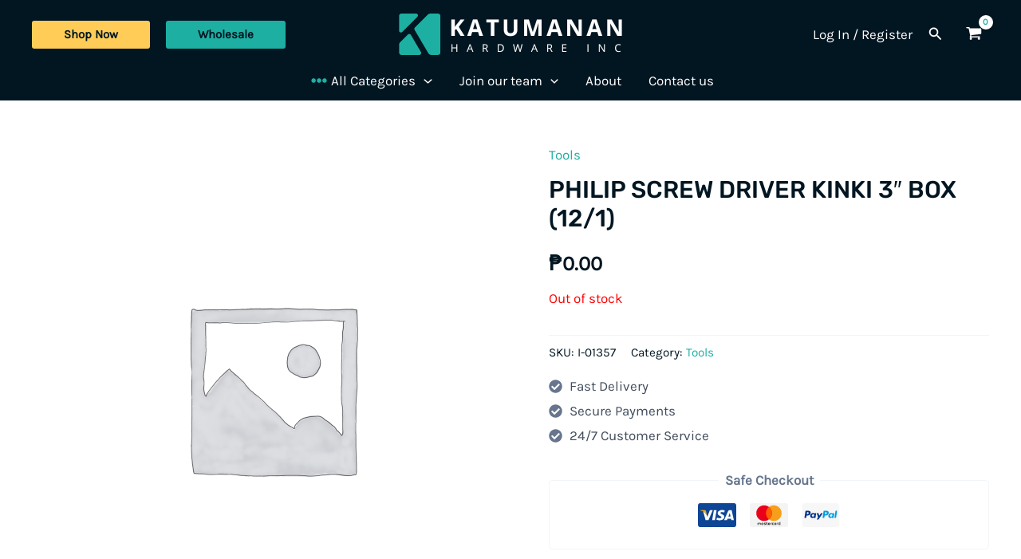

--- FILE ---
content_type: text/html; charset=utf-8
request_url: https://www.google.com/recaptcha/api2/anchor?ar=1&k=6LfOs9olAAAAAM1sytWbqbDA8zbIls7hGfsPLiXg&co=aHR0cHM6Ly93d3cua2F0dW1hbmFuaGFyZHdhcmUuY29tOjQ0Mw..&hl=en&v=PoyoqOPhxBO7pBk68S4YbpHZ&size=normal&anchor-ms=20000&execute-ms=30000&cb=niy8n6sbxqxi
body_size: 50278
content:
<!DOCTYPE HTML><html dir="ltr" lang="en"><head><meta http-equiv="Content-Type" content="text/html; charset=UTF-8">
<meta http-equiv="X-UA-Compatible" content="IE=edge">
<title>reCAPTCHA</title>
<style type="text/css">
/* cyrillic-ext */
@font-face {
  font-family: 'Roboto';
  font-style: normal;
  font-weight: 400;
  font-stretch: 100%;
  src: url(//fonts.gstatic.com/s/roboto/v48/KFO7CnqEu92Fr1ME7kSn66aGLdTylUAMa3GUBHMdazTgWw.woff2) format('woff2');
  unicode-range: U+0460-052F, U+1C80-1C8A, U+20B4, U+2DE0-2DFF, U+A640-A69F, U+FE2E-FE2F;
}
/* cyrillic */
@font-face {
  font-family: 'Roboto';
  font-style: normal;
  font-weight: 400;
  font-stretch: 100%;
  src: url(//fonts.gstatic.com/s/roboto/v48/KFO7CnqEu92Fr1ME7kSn66aGLdTylUAMa3iUBHMdazTgWw.woff2) format('woff2');
  unicode-range: U+0301, U+0400-045F, U+0490-0491, U+04B0-04B1, U+2116;
}
/* greek-ext */
@font-face {
  font-family: 'Roboto';
  font-style: normal;
  font-weight: 400;
  font-stretch: 100%;
  src: url(//fonts.gstatic.com/s/roboto/v48/KFO7CnqEu92Fr1ME7kSn66aGLdTylUAMa3CUBHMdazTgWw.woff2) format('woff2');
  unicode-range: U+1F00-1FFF;
}
/* greek */
@font-face {
  font-family: 'Roboto';
  font-style: normal;
  font-weight: 400;
  font-stretch: 100%;
  src: url(//fonts.gstatic.com/s/roboto/v48/KFO7CnqEu92Fr1ME7kSn66aGLdTylUAMa3-UBHMdazTgWw.woff2) format('woff2');
  unicode-range: U+0370-0377, U+037A-037F, U+0384-038A, U+038C, U+038E-03A1, U+03A3-03FF;
}
/* math */
@font-face {
  font-family: 'Roboto';
  font-style: normal;
  font-weight: 400;
  font-stretch: 100%;
  src: url(//fonts.gstatic.com/s/roboto/v48/KFO7CnqEu92Fr1ME7kSn66aGLdTylUAMawCUBHMdazTgWw.woff2) format('woff2');
  unicode-range: U+0302-0303, U+0305, U+0307-0308, U+0310, U+0312, U+0315, U+031A, U+0326-0327, U+032C, U+032F-0330, U+0332-0333, U+0338, U+033A, U+0346, U+034D, U+0391-03A1, U+03A3-03A9, U+03B1-03C9, U+03D1, U+03D5-03D6, U+03F0-03F1, U+03F4-03F5, U+2016-2017, U+2034-2038, U+203C, U+2040, U+2043, U+2047, U+2050, U+2057, U+205F, U+2070-2071, U+2074-208E, U+2090-209C, U+20D0-20DC, U+20E1, U+20E5-20EF, U+2100-2112, U+2114-2115, U+2117-2121, U+2123-214F, U+2190, U+2192, U+2194-21AE, U+21B0-21E5, U+21F1-21F2, U+21F4-2211, U+2213-2214, U+2216-22FF, U+2308-230B, U+2310, U+2319, U+231C-2321, U+2336-237A, U+237C, U+2395, U+239B-23B7, U+23D0, U+23DC-23E1, U+2474-2475, U+25AF, U+25B3, U+25B7, U+25BD, U+25C1, U+25CA, U+25CC, U+25FB, U+266D-266F, U+27C0-27FF, U+2900-2AFF, U+2B0E-2B11, U+2B30-2B4C, U+2BFE, U+3030, U+FF5B, U+FF5D, U+1D400-1D7FF, U+1EE00-1EEFF;
}
/* symbols */
@font-face {
  font-family: 'Roboto';
  font-style: normal;
  font-weight: 400;
  font-stretch: 100%;
  src: url(//fonts.gstatic.com/s/roboto/v48/KFO7CnqEu92Fr1ME7kSn66aGLdTylUAMaxKUBHMdazTgWw.woff2) format('woff2');
  unicode-range: U+0001-000C, U+000E-001F, U+007F-009F, U+20DD-20E0, U+20E2-20E4, U+2150-218F, U+2190, U+2192, U+2194-2199, U+21AF, U+21E6-21F0, U+21F3, U+2218-2219, U+2299, U+22C4-22C6, U+2300-243F, U+2440-244A, U+2460-24FF, U+25A0-27BF, U+2800-28FF, U+2921-2922, U+2981, U+29BF, U+29EB, U+2B00-2BFF, U+4DC0-4DFF, U+FFF9-FFFB, U+10140-1018E, U+10190-1019C, U+101A0, U+101D0-101FD, U+102E0-102FB, U+10E60-10E7E, U+1D2C0-1D2D3, U+1D2E0-1D37F, U+1F000-1F0FF, U+1F100-1F1AD, U+1F1E6-1F1FF, U+1F30D-1F30F, U+1F315, U+1F31C, U+1F31E, U+1F320-1F32C, U+1F336, U+1F378, U+1F37D, U+1F382, U+1F393-1F39F, U+1F3A7-1F3A8, U+1F3AC-1F3AF, U+1F3C2, U+1F3C4-1F3C6, U+1F3CA-1F3CE, U+1F3D4-1F3E0, U+1F3ED, U+1F3F1-1F3F3, U+1F3F5-1F3F7, U+1F408, U+1F415, U+1F41F, U+1F426, U+1F43F, U+1F441-1F442, U+1F444, U+1F446-1F449, U+1F44C-1F44E, U+1F453, U+1F46A, U+1F47D, U+1F4A3, U+1F4B0, U+1F4B3, U+1F4B9, U+1F4BB, U+1F4BF, U+1F4C8-1F4CB, U+1F4D6, U+1F4DA, U+1F4DF, U+1F4E3-1F4E6, U+1F4EA-1F4ED, U+1F4F7, U+1F4F9-1F4FB, U+1F4FD-1F4FE, U+1F503, U+1F507-1F50B, U+1F50D, U+1F512-1F513, U+1F53E-1F54A, U+1F54F-1F5FA, U+1F610, U+1F650-1F67F, U+1F687, U+1F68D, U+1F691, U+1F694, U+1F698, U+1F6AD, U+1F6B2, U+1F6B9-1F6BA, U+1F6BC, U+1F6C6-1F6CF, U+1F6D3-1F6D7, U+1F6E0-1F6EA, U+1F6F0-1F6F3, U+1F6F7-1F6FC, U+1F700-1F7FF, U+1F800-1F80B, U+1F810-1F847, U+1F850-1F859, U+1F860-1F887, U+1F890-1F8AD, U+1F8B0-1F8BB, U+1F8C0-1F8C1, U+1F900-1F90B, U+1F93B, U+1F946, U+1F984, U+1F996, U+1F9E9, U+1FA00-1FA6F, U+1FA70-1FA7C, U+1FA80-1FA89, U+1FA8F-1FAC6, U+1FACE-1FADC, U+1FADF-1FAE9, U+1FAF0-1FAF8, U+1FB00-1FBFF;
}
/* vietnamese */
@font-face {
  font-family: 'Roboto';
  font-style: normal;
  font-weight: 400;
  font-stretch: 100%;
  src: url(//fonts.gstatic.com/s/roboto/v48/KFO7CnqEu92Fr1ME7kSn66aGLdTylUAMa3OUBHMdazTgWw.woff2) format('woff2');
  unicode-range: U+0102-0103, U+0110-0111, U+0128-0129, U+0168-0169, U+01A0-01A1, U+01AF-01B0, U+0300-0301, U+0303-0304, U+0308-0309, U+0323, U+0329, U+1EA0-1EF9, U+20AB;
}
/* latin-ext */
@font-face {
  font-family: 'Roboto';
  font-style: normal;
  font-weight: 400;
  font-stretch: 100%;
  src: url(//fonts.gstatic.com/s/roboto/v48/KFO7CnqEu92Fr1ME7kSn66aGLdTylUAMa3KUBHMdazTgWw.woff2) format('woff2');
  unicode-range: U+0100-02BA, U+02BD-02C5, U+02C7-02CC, U+02CE-02D7, U+02DD-02FF, U+0304, U+0308, U+0329, U+1D00-1DBF, U+1E00-1E9F, U+1EF2-1EFF, U+2020, U+20A0-20AB, U+20AD-20C0, U+2113, U+2C60-2C7F, U+A720-A7FF;
}
/* latin */
@font-face {
  font-family: 'Roboto';
  font-style: normal;
  font-weight: 400;
  font-stretch: 100%;
  src: url(//fonts.gstatic.com/s/roboto/v48/KFO7CnqEu92Fr1ME7kSn66aGLdTylUAMa3yUBHMdazQ.woff2) format('woff2');
  unicode-range: U+0000-00FF, U+0131, U+0152-0153, U+02BB-02BC, U+02C6, U+02DA, U+02DC, U+0304, U+0308, U+0329, U+2000-206F, U+20AC, U+2122, U+2191, U+2193, U+2212, U+2215, U+FEFF, U+FFFD;
}
/* cyrillic-ext */
@font-face {
  font-family: 'Roboto';
  font-style: normal;
  font-weight: 500;
  font-stretch: 100%;
  src: url(//fonts.gstatic.com/s/roboto/v48/KFO7CnqEu92Fr1ME7kSn66aGLdTylUAMa3GUBHMdazTgWw.woff2) format('woff2');
  unicode-range: U+0460-052F, U+1C80-1C8A, U+20B4, U+2DE0-2DFF, U+A640-A69F, U+FE2E-FE2F;
}
/* cyrillic */
@font-face {
  font-family: 'Roboto';
  font-style: normal;
  font-weight: 500;
  font-stretch: 100%;
  src: url(//fonts.gstatic.com/s/roboto/v48/KFO7CnqEu92Fr1ME7kSn66aGLdTylUAMa3iUBHMdazTgWw.woff2) format('woff2');
  unicode-range: U+0301, U+0400-045F, U+0490-0491, U+04B0-04B1, U+2116;
}
/* greek-ext */
@font-face {
  font-family: 'Roboto';
  font-style: normal;
  font-weight: 500;
  font-stretch: 100%;
  src: url(//fonts.gstatic.com/s/roboto/v48/KFO7CnqEu92Fr1ME7kSn66aGLdTylUAMa3CUBHMdazTgWw.woff2) format('woff2');
  unicode-range: U+1F00-1FFF;
}
/* greek */
@font-face {
  font-family: 'Roboto';
  font-style: normal;
  font-weight: 500;
  font-stretch: 100%;
  src: url(//fonts.gstatic.com/s/roboto/v48/KFO7CnqEu92Fr1ME7kSn66aGLdTylUAMa3-UBHMdazTgWw.woff2) format('woff2');
  unicode-range: U+0370-0377, U+037A-037F, U+0384-038A, U+038C, U+038E-03A1, U+03A3-03FF;
}
/* math */
@font-face {
  font-family: 'Roboto';
  font-style: normal;
  font-weight: 500;
  font-stretch: 100%;
  src: url(//fonts.gstatic.com/s/roboto/v48/KFO7CnqEu92Fr1ME7kSn66aGLdTylUAMawCUBHMdazTgWw.woff2) format('woff2');
  unicode-range: U+0302-0303, U+0305, U+0307-0308, U+0310, U+0312, U+0315, U+031A, U+0326-0327, U+032C, U+032F-0330, U+0332-0333, U+0338, U+033A, U+0346, U+034D, U+0391-03A1, U+03A3-03A9, U+03B1-03C9, U+03D1, U+03D5-03D6, U+03F0-03F1, U+03F4-03F5, U+2016-2017, U+2034-2038, U+203C, U+2040, U+2043, U+2047, U+2050, U+2057, U+205F, U+2070-2071, U+2074-208E, U+2090-209C, U+20D0-20DC, U+20E1, U+20E5-20EF, U+2100-2112, U+2114-2115, U+2117-2121, U+2123-214F, U+2190, U+2192, U+2194-21AE, U+21B0-21E5, U+21F1-21F2, U+21F4-2211, U+2213-2214, U+2216-22FF, U+2308-230B, U+2310, U+2319, U+231C-2321, U+2336-237A, U+237C, U+2395, U+239B-23B7, U+23D0, U+23DC-23E1, U+2474-2475, U+25AF, U+25B3, U+25B7, U+25BD, U+25C1, U+25CA, U+25CC, U+25FB, U+266D-266F, U+27C0-27FF, U+2900-2AFF, U+2B0E-2B11, U+2B30-2B4C, U+2BFE, U+3030, U+FF5B, U+FF5D, U+1D400-1D7FF, U+1EE00-1EEFF;
}
/* symbols */
@font-face {
  font-family: 'Roboto';
  font-style: normal;
  font-weight: 500;
  font-stretch: 100%;
  src: url(//fonts.gstatic.com/s/roboto/v48/KFO7CnqEu92Fr1ME7kSn66aGLdTylUAMaxKUBHMdazTgWw.woff2) format('woff2');
  unicode-range: U+0001-000C, U+000E-001F, U+007F-009F, U+20DD-20E0, U+20E2-20E4, U+2150-218F, U+2190, U+2192, U+2194-2199, U+21AF, U+21E6-21F0, U+21F3, U+2218-2219, U+2299, U+22C4-22C6, U+2300-243F, U+2440-244A, U+2460-24FF, U+25A0-27BF, U+2800-28FF, U+2921-2922, U+2981, U+29BF, U+29EB, U+2B00-2BFF, U+4DC0-4DFF, U+FFF9-FFFB, U+10140-1018E, U+10190-1019C, U+101A0, U+101D0-101FD, U+102E0-102FB, U+10E60-10E7E, U+1D2C0-1D2D3, U+1D2E0-1D37F, U+1F000-1F0FF, U+1F100-1F1AD, U+1F1E6-1F1FF, U+1F30D-1F30F, U+1F315, U+1F31C, U+1F31E, U+1F320-1F32C, U+1F336, U+1F378, U+1F37D, U+1F382, U+1F393-1F39F, U+1F3A7-1F3A8, U+1F3AC-1F3AF, U+1F3C2, U+1F3C4-1F3C6, U+1F3CA-1F3CE, U+1F3D4-1F3E0, U+1F3ED, U+1F3F1-1F3F3, U+1F3F5-1F3F7, U+1F408, U+1F415, U+1F41F, U+1F426, U+1F43F, U+1F441-1F442, U+1F444, U+1F446-1F449, U+1F44C-1F44E, U+1F453, U+1F46A, U+1F47D, U+1F4A3, U+1F4B0, U+1F4B3, U+1F4B9, U+1F4BB, U+1F4BF, U+1F4C8-1F4CB, U+1F4D6, U+1F4DA, U+1F4DF, U+1F4E3-1F4E6, U+1F4EA-1F4ED, U+1F4F7, U+1F4F9-1F4FB, U+1F4FD-1F4FE, U+1F503, U+1F507-1F50B, U+1F50D, U+1F512-1F513, U+1F53E-1F54A, U+1F54F-1F5FA, U+1F610, U+1F650-1F67F, U+1F687, U+1F68D, U+1F691, U+1F694, U+1F698, U+1F6AD, U+1F6B2, U+1F6B9-1F6BA, U+1F6BC, U+1F6C6-1F6CF, U+1F6D3-1F6D7, U+1F6E0-1F6EA, U+1F6F0-1F6F3, U+1F6F7-1F6FC, U+1F700-1F7FF, U+1F800-1F80B, U+1F810-1F847, U+1F850-1F859, U+1F860-1F887, U+1F890-1F8AD, U+1F8B0-1F8BB, U+1F8C0-1F8C1, U+1F900-1F90B, U+1F93B, U+1F946, U+1F984, U+1F996, U+1F9E9, U+1FA00-1FA6F, U+1FA70-1FA7C, U+1FA80-1FA89, U+1FA8F-1FAC6, U+1FACE-1FADC, U+1FADF-1FAE9, U+1FAF0-1FAF8, U+1FB00-1FBFF;
}
/* vietnamese */
@font-face {
  font-family: 'Roboto';
  font-style: normal;
  font-weight: 500;
  font-stretch: 100%;
  src: url(//fonts.gstatic.com/s/roboto/v48/KFO7CnqEu92Fr1ME7kSn66aGLdTylUAMa3OUBHMdazTgWw.woff2) format('woff2');
  unicode-range: U+0102-0103, U+0110-0111, U+0128-0129, U+0168-0169, U+01A0-01A1, U+01AF-01B0, U+0300-0301, U+0303-0304, U+0308-0309, U+0323, U+0329, U+1EA0-1EF9, U+20AB;
}
/* latin-ext */
@font-face {
  font-family: 'Roboto';
  font-style: normal;
  font-weight: 500;
  font-stretch: 100%;
  src: url(//fonts.gstatic.com/s/roboto/v48/KFO7CnqEu92Fr1ME7kSn66aGLdTylUAMa3KUBHMdazTgWw.woff2) format('woff2');
  unicode-range: U+0100-02BA, U+02BD-02C5, U+02C7-02CC, U+02CE-02D7, U+02DD-02FF, U+0304, U+0308, U+0329, U+1D00-1DBF, U+1E00-1E9F, U+1EF2-1EFF, U+2020, U+20A0-20AB, U+20AD-20C0, U+2113, U+2C60-2C7F, U+A720-A7FF;
}
/* latin */
@font-face {
  font-family: 'Roboto';
  font-style: normal;
  font-weight: 500;
  font-stretch: 100%;
  src: url(//fonts.gstatic.com/s/roboto/v48/KFO7CnqEu92Fr1ME7kSn66aGLdTylUAMa3yUBHMdazQ.woff2) format('woff2');
  unicode-range: U+0000-00FF, U+0131, U+0152-0153, U+02BB-02BC, U+02C6, U+02DA, U+02DC, U+0304, U+0308, U+0329, U+2000-206F, U+20AC, U+2122, U+2191, U+2193, U+2212, U+2215, U+FEFF, U+FFFD;
}
/* cyrillic-ext */
@font-face {
  font-family: 'Roboto';
  font-style: normal;
  font-weight: 900;
  font-stretch: 100%;
  src: url(//fonts.gstatic.com/s/roboto/v48/KFO7CnqEu92Fr1ME7kSn66aGLdTylUAMa3GUBHMdazTgWw.woff2) format('woff2');
  unicode-range: U+0460-052F, U+1C80-1C8A, U+20B4, U+2DE0-2DFF, U+A640-A69F, U+FE2E-FE2F;
}
/* cyrillic */
@font-face {
  font-family: 'Roboto';
  font-style: normal;
  font-weight: 900;
  font-stretch: 100%;
  src: url(//fonts.gstatic.com/s/roboto/v48/KFO7CnqEu92Fr1ME7kSn66aGLdTylUAMa3iUBHMdazTgWw.woff2) format('woff2');
  unicode-range: U+0301, U+0400-045F, U+0490-0491, U+04B0-04B1, U+2116;
}
/* greek-ext */
@font-face {
  font-family: 'Roboto';
  font-style: normal;
  font-weight: 900;
  font-stretch: 100%;
  src: url(//fonts.gstatic.com/s/roboto/v48/KFO7CnqEu92Fr1ME7kSn66aGLdTylUAMa3CUBHMdazTgWw.woff2) format('woff2');
  unicode-range: U+1F00-1FFF;
}
/* greek */
@font-face {
  font-family: 'Roboto';
  font-style: normal;
  font-weight: 900;
  font-stretch: 100%;
  src: url(//fonts.gstatic.com/s/roboto/v48/KFO7CnqEu92Fr1ME7kSn66aGLdTylUAMa3-UBHMdazTgWw.woff2) format('woff2');
  unicode-range: U+0370-0377, U+037A-037F, U+0384-038A, U+038C, U+038E-03A1, U+03A3-03FF;
}
/* math */
@font-face {
  font-family: 'Roboto';
  font-style: normal;
  font-weight: 900;
  font-stretch: 100%;
  src: url(//fonts.gstatic.com/s/roboto/v48/KFO7CnqEu92Fr1ME7kSn66aGLdTylUAMawCUBHMdazTgWw.woff2) format('woff2');
  unicode-range: U+0302-0303, U+0305, U+0307-0308, U+0310, U+0312, U+0315, U+031A, U+0326-0327, U+032C, U+032F-0330, U+0332-0333, U+0338, U+033A, U+0346, U+034D, U+0391-03A1, U+03A3-03A9, U+03B1-03C9, U+03D1, U+03D5-03D6, U+03F0-03F1, U+03F4-03F5, U+2016-2017, U+2034-2038, U+203C, U+2040, U+2043, U+2047, U+2050, U+2057, U+205F, U+2070-2071, U+2074-208E, U+2090-209C, U+20D0-20DC, U+20E1, U+20E5-20EF, U+2100-2112, U+2114-2115, U+2117-2121, U+2123-214F, U+2190, U+2192, U+2194-21AE, U+21B0-21E5, U+21F1-21F2, U+21F4-2211, U+2213-2214, U+2216-22FF, U+2308-230B, U+2310, U+2319, U+231C-2321, U+2336-237A, U+237C, U+2395, U+239B-23B7, U+23D0, U+23DC-23E1, U+2474-2475, U+25AF, U+25B3, U+25B7, U+25BD, U+25C1, U+25CA, U+25CC, U+25FB, U+266D-266F, U+27C0-27FF, U+2900-2AFF, U+2B0E-2B11, U+2B30-2B4C, U+2BFE, U+3030, U+FF5B, U+FF5D, U+1D400-1D7FF, U+1EE00-1EEFF;
}
/* symbols */
@font-face {
  font-family: 'Roboto';
  font-style: normal;
  font-weight: 900;
  font-stretch: 100%;
  src: url(//fonts.gstatic.com/s/roboto/v48/KFO7CnqEu92Fr1ME7kSn66aGLdTylUAMaxKUBHMdazTgWw.woff2) format('woff2');
  unicode-range: U+0001-000C, U+000E-001F, U+007F-009F, U+20DD-20E0, U+20E2-20E4, U+2150-218F, U+2190, U+2192, U+2194-2199, U+21AF, U+21E6-21F0, U+21F3, U+2218-2219, U+2299, U+22C4-22C6, U+2300-243F, U+2440-244A, U+2460-24FF, U+25A0-27BF, U+2800-28FF, U+2921-2922, U+2981, U+29BF, U+29EB, U+2B00-2BFF, U+4DC0-4DFF, U+FFF9-FFFB, U+10140-1018E, U+10190-1019C, U+101A0, U+101D0-101FD, U+102E0-102FB, U+10E60-10E7E, U+1D2C0-1D2D3, U+1D2E0-1D37F, U+1F000-1F0FF, U+1F100-1F1AD, U+1F1E6-1F1FF, U+1F30D-1F30F, U+1F315, U+1F31C, U+1F31E, U+1F320-1F32C, U+1F336, U+1F378, U+1F37D, U+1F382, U+1F393-1F39F, U+1F3A7-1F3A8, U+1F3AC-1F3AF, U+1F3C2, U+1F3C4-1F3C6, U+1F3CA-1F3CE, U+1F3D4-1F3E0, U+1F3ED, U+1F3F1-1F3F3, U+1F3F5-1F3F7, U+1F408, U+1F415, U+1F41F, U+1F426, U+1F43F, U+1F441-1F442, U+1F444, U+1F446-1F449, U+1F44C-1F44E, U+1F453, U+1F46A, U+1F47D, U+1F4A3, U+1F4B0, U+1F4B3, U+1F4B9, U+1F4BB, U+1F4BF, U+1F4C8-1F4CB, U+1F4D6, U+1F4DA, U+1F4DF, U+1F4E3-1F4E6, U+1F4EA-1F4ED, U+1F4F7, U+1F4F9-1F4FB, U+1F4FD-1F4FE, U+1F503, U+1F507-1F50B, U+1F50D, U+1F512-1F513, U+1F53E-1F54A, U+1F54F-1F5FA, U+1F610, U+1F650-1F67F, U+1F687, U+1F68D, U+1F691, U+1F694, U+1F698, U+1F6AD, U+1F6B2, U+1F6B9-1F6BA, U+1F6BC, U+1F6C6-1F6CF, U+1F6D3-1F6D7, U+1F6E0-1F6EA, U+1F6F0-1F6F3, U+1F6F7-1F6FC, U+1F700-1F7FF, U+1F800-1F80B, U+1F810-1F847, U+1F850-1F859, U+1F860-1F887, U+1F890-1F8AD, U+1F8B0-1F8BB, U+1F8C0-1F8C1, U+1F900-1F90B, U+1F93B, U+1F946, U+1F984, U+1F996, U+1F9E9, U+1FA00-1FA6F, U+1FA70-1FA7C, U+1FA80-1FA89, U+1FA8F-1FAC6, U+1FACE-1FADC, U+1FADF-1FAE9, U+1FAF0-1FAF8, U+1FB00-1FBFF;
}
/* vietnamese */
@font-face {
  font-family: 'Roboto';
  font-style: normal;
  font-weight: 900;
  font-stretch: 100%;
  src: url(//fonts.gstatic.com/s/roboto/v48/KFO7CnqEu92Fr1ME7kSn66aGLdTylUAMa3OUBHMdazTgWw.woff2) format('woff2');
  unicode-range: U+0102-0103, U+0110-0111, U+0128-0129, U+0168-0169, U+01A0-01A1, U+01AF-01B0, U+0300-0301, U+0303-0304, U+0308-0309, U+0323, U+0329, U+1EA0-1EF9, U+20AB;
}
/* latin-ext */
@font-face {
  font-family: 'Roboto';
  font-style: normal;
  font-weight: 900;
  font-stretch: 100%;
  src: url(//fonts.gstatic.com/s/roboto/v48/KFO7CnqEu92Fr1ME7kSn66aGLdTylUAMa3KUBHMdazTgWw.woff2) format('woff2');
  unicode-range: U+0100-02BA, U+02BD-02C5, U+02C7-02CC, U+02CE-02D7, U+02DD-02FF, U+0304, U+0308, U+0329, U+1D00-1DBF, U+1E00-1E9F, U+1EF2-1EFF, U+2020, U+20A0-20AB, U+20AD-20C0, U+2113, U+2C60-2C7F, U+A720-A7FF;
}
/* latin */
@font-face {
  font-family: 'Roboto';
  font-style: normal;
  font-weight: 900;
  font-stretch: 100%;
  src: url(//fonts.gstatic.com/s/roboto/v48/KFO7CnqEu92Fr1ME7kSn66aGLdTylUAMa3yUBHMdazQ.woff2) format('woff2');
  unicode-range: U+0000-00FF, U+0131, U+0152-0153, U+02BB-02BC, U+02C6, U+02DA, U+02DC, U+0304, U+0308, U+0329, U+2000-206F, U+20AC, U+2122, U+2191, U+2193, U+2212, U+2215, U+FEFF, U+FFFD;
}

</style>
<link rel="stylesheet" type="text/css" href="https://www.gstatic.com/recaptcha/releases/PoyoqOPhxBO7pBk68S4YbpHZ/styles__ltr.css">
<script nonce="O1KxyKQlYtZv0Xc0soJZLw" type="text/javascript">window['__recaptcha_api'] = 'https://www.google.com/recaptcha/api2/';</script>
<script type="text/javascript" src="https://www.gstatic.com/recaptcha/releases/PoyoqOPhxBO7pBk68S4YbpHZ/recaptcha__en.js" nonce="O1KxyKQlYtZv0Xc0soJZLw">
      
    </script></head>
<body><div id="rc-anchor-alert" class="rc-anchor-alert"></div>
<input type="hidden" id="recaptcha-token" value="[base64]">
<script type="text/javascript" nonce="O1KxyKQlYtZv0Xc0soJZLw">
      recaptcha.anchor.Main.init("[\x22ainput\x22,[\x22bgdata\x22,\x22\x22,\[base64]/[base64]/[base64]/[base64]/cjw8ejpyPj4+eil9Y2F0Y2gobCl7dGhyb3cgbDt9fSxIPWZ1bmN0aW9uKHcsdCx6KXtpZih3PT0xOTR8fHc9PTIwOCl0LnZbd10/dC52W3ddLmNvbmNhdCh6KTp0LnZbd109b2Yoeix0KTtlbHNle2lmKHQuYkImJnchPTMxNylyZXR1cm47dz09NjZ8fHc9PTEyMnx8dz09NDcwfHx3PT00NHx8dz09NDE2fHx3PT0zOTd8fHc9PTQyMXx8dz09Njh8fHc9PTcwfHx3PT0xODQ/[base64]/[base64]/[base64]/bmV3IGRbVl0oSlswXSk6cD09Mj9uZXcgZFtWXShKWzBdLEpbMV0pOnA9PTM/bmV3IGRbVl0oSlswXSxKWzFdLEpbMl0pOnA9PTQ/[base64]/[base64]/[base64]/[base64]\x22,\[base64]\\u003d\x22,\[base64]/CosO7w7t3CMOXwqPCssKIa8K0UDjDusO/wqTCpCLDnS3CosK+wq3CgMOjR8OUwp/[base64]/XhPCicODw44lw4QRW2UJw77CrMOCwoTDonjDjMOnwpspM8OQYGhjIx9Qw5DDpkzCksO+VMOmwrIXw5Fcw6lYWFvCvFl5H1JAcXXCjTXDssOYwoo7worCt8O0X8KGw5c6w47Dm2TDjx3DgBNIXH5WFcOgOU9swrTCv154LMOEw4hWX0jDuH9Rw4Yqw5B3Ix/DhyEiw6/DmMKGwpJ/AcKTw48wYiPDgRtdPVBWwrDCssK2aEcsw5zDiMKiwoXCq8OJMcKVw6vDpcOww41zw6PCscOuw4kWwoDCq8Ohw4zDpAJJw6PCsgnDisK+MljCvjzDvwzCgB9WFcK9B2/Drx5Jw4F2w49ZwqHDtmoswrhAwqXDicKdw5lLwr/Dq8KpHhJgOcKmfMOVBsKAwqLCtUrCtw7CpT8dwrzChlLDlm8pUsKFw5jCl8K7w67CocO/w5vCpcO6QMKfwqXDh1LDsjrDiMO8UsKjD8KOOABbw4LDlGfDi8OuCMOtXcKPIyUYaMOOSsOTUBfDnQthXsK4w47DocOsw7HCtlccw64Uw6o/w5N9wofClTbDuSMRw5vDoAXCn8O+QBI+w41mw6YHwqUEJ8KwwrwPH8KrwqfCusKFRMKqQHYEw4XCvMKgDyNaA3fCjMKbw7PCjg3DoyfCmcOFFifDl8Ogw5jCjjw3X8OywqAbXX0rdsOOwqTDiDPDq1cawpt9XsKudCNDwr/DtMO6cnh6UBLDgMKJO0DCpxTCm8KRNcOScF45wr1KQ8KYwoXCnwlMGcOnAcKtOGLCrsO+wolEw7HDrFLDiMKnwpA+WiApw73Cs8KrwopswotRMsO8YwBFwp7DqsKBOmTDngjCjxAGUsOWwoRsJcOUaEppw7/DqShTZ8K2esOtwr/[base64]/IBfCqsKYDFd/w4t/f09Xw5c2VRx2IMKrw7DChDcfTsOqdsOndcKQw4B7w4bDhy1Ww67DhMOfa8KnNcK1B8OhwroxaRXCtVzCrcOnccOEPSjDu0EGOwtDwrgWw63DmMK/w61VS8Owwp1Zw6XCtiNnwqzCqwvDl8OdPQNtwppUJGhyw5/Cu07DksKGCsKxXAE4UsOpwpHCpQrCu8K8UsKlwpDCmmPCvWYIC8OxOkzCs8O1w5obwqzDpTHDpVx0w7VbfzPDgMKjEcKgw6rDuhMNcTVTbcKBUsKbBzrCtcOEPcKLw7NPQsK0wp9RfMKqwoMPQmzDoMO5w5DCtMOYw7s8WxpLwoLDn2k1VXfClBo/w5FbwpLDp2hUwrMrWwl/w74mwrbDhsKhw5PDrwVEwrB/O8Kgw7UZGMKEw7rCh8KBYsKaw5IEenlJw4rDlsOpWRDDoMOow6Jew7/DkH4bwqhHTcKkwqLCtsK9A8OFAh/CuVZDd2PDkcKtA07CmmjCpsKMw7zDmsOfw4cCUWLCjnbCuFAywoldZ8K6J8KJWEDDkMKawqwBwqgmWmHCqUfCjcKGGzFGJQwAMnfDh8KywpZjwonCtsK1wo9zHgUya2QrfMOgUsO+w6hfTMKgw5s8woNNw5/DpwrCpBTCkMK7WGIgw7fCpCVWw7jDvMKQw44cw4EOE8KGwo4CJMK7w5o+w7rDi8OCRsK3w5bDvMOtGcKWCsKYCMOMNzXDqRHDiCoSw7nDvBYCLWDCosOTcMOuw4piwqgZdsOlwoLDjsKZfyXCiTVgw6/DmSvDmH0AwqFYw57Cuws/cSYfw5HDv29UwoPCnsKKw4AXwqE5w6rCmcKqTDYiEiTDrl15aMORB8OsTVnDj8O3HVMlw7jDtMOuwqrCryLDq8OaVl4vw5Jaw4LCghfDtMOww4PDvcKmwrDDmMOowoIzcsOJCjxhw4AoTlFHw6sSwrrCiMOFw4FtJMOyXsOrAcOcOVfCl2/Dsxotw4TCnMO2Yy8UX2DDuwQVDWLDicKqb2rDgCfDvFPCoFZew7BkdSHDi8O2R8KEworCmcKlw4DDkX4gKMKjHT7DtMKgw4PCkS3CpA/CiMO/VcKdbMKBw5xxwpfCrDVCSHV1w41/wpRiAnR4bXV4w5VJw5dTw4rDnVsIAHjCvsKow6Viw5A0w4rCq8KYwrDDqsKSbcORVg1aw6Rdwq0Qw4MNw5Ulwr/[base64]/DmG/Dp8KLFcOiYkTDgMKiw44wIzRMwqDCicOQQjHDvzRww6vCicK1wpTCgsOsYsKNYRpYeBRFwrgGwqduw6JcwqTCjULDkXnDuQ5zw6/Dq3smw4EyQ15cw6PCtm7Dr8K/HRYLAhLDj3bClcKbNVPCh8O4w5pUNQcgwrwRecKDPsKNwrV6w4YtbsOqT8KIwrVWwrPCvWPCisKjwq4Ec8K0w7x+VnTCv1hDPMO/[base64]/[base64]/w55uP17DlsOADcKHcMKOV8OMesOXbcOeVXRcOcKLS8OFZ35kw6vCrybCjlDCpjHClE7DgkB1w7kxJ8OVaX0vwr3CvS5FJm/CgHwewozDumXCkcK1w43Cg2xWw4vChyIGwoTDpcOMwqjDrsK0GkvCgcKmGhcpwqoOwqdnwp7Dq03Co3zDgHVEf8KPw6AXV8Kdwo5zVWLDqsKRFyZcOsOYw43DpAXCrAQfEVFDw4vCs8OPWMOzw5h0wqdGwp09w5VJXMKPw6TDvcOWBgHDpMK8wp/DgcOkb0bCuMKzwrDDp0nDjX7Cv8O+RxwVGMKZw5Bfw5vDrV3DmcOHA8KqYUTDuW/[base64]/Cm1l2GcOMwrPClz/DuHYdQ0bCqknDrsKAwqEbGldZUsOedsKxwqPCgMOXKTTDjDfDo8OMEsOPwrDDicKYf1nDqn7DmDJxwqPCs8ORMsObVQ9LXEvClMKmH8O8JcKeDHHCtMKQKcKsQzLDtj3Di8ORNcKWwpNewq7Cu8OTw5bDrDJQHS/Dr2UZw6nCsMKsTcK1wonDizjCpMKdwqjDp8O5J2LCocKUIWEfw4Q3Ql7Dp8ONwqfDhcKINEFVwrgmwpPDrVNIw4koVmzCsw5fw7vDm1fDpj/[base64]/DgCHDn8K/w4chwr3Du03CosKMwoLCqyTDmMKGMcOrw4EUAkvCrsKwVR8owqZ/w5TCgsK2w7rDpMO4c8Ogwr5ReGHDj8O/VsKBZMO1ccOXwpzCmCvCk8Kiw6jCoGd7OEsdw65OUDrCk8KlEFV0Gnt1w5xXw6vCmsORIi/Cv8OFEmfDhMOfw43Cn3jCqcK4bMKdQcKZwqtTwqQTw47Dkg/CvHvDusKuw6M4fH97YMKQwrjDuwHDtsKONCLDmlYxwoXDosO2wogQwqPCjcOMwqHDhj/DlmkxYGDCihASAcKUcsOGw70KS8OUSMOoLV8lw7DCjMOxRxPCg8K8woY+d1/CvcOywoRTwokpI8O7E8KQVCbDlEwmHcKLw6rDhj14UMKvMsOxw6gTaMO3wqIUNlUBw7ESOmbCu8O0w6VEeSbDhG4KCinDowgpJ8OwwqLClwQZw4XDuMKJwocGV8KJwr/DtMK3ScKvw7LDvyPCjDUdT8OPwoV6w54AEcKRwpVMQMKyw47Dh3wQQG/DiBA6VFFUw4rCojvCrsKyw5vDnVpOP8OFSRPCgEjDuCPDoyDDkDfDp8Ksw6zDniZ1wqI0IMKGwp3DuG/Dg8OuRMOGw6zDlQ8RT0bDrcO1wrTDrUslFn7DgcKMPcKQw5NpwqLDisKqU0nCq1nDvzrCn8K/[base64]/NX41w53CtsOxPUPCh8KVd8OxwrxlwqbDu8OpwonCjcO6w53DqMOeOMKbS1/DisK7EH5Mw5rCnD7CgMKjVcK+w7VBw5PCoMOYw4M8wrTCm28ZYMOcw5ILFno+SEc8RGxvZ8OTw5p+dgnDuFnCggo8RVTCm8Oyw6dSRGkywqAhQF9RdQ9hw4xow5EswqpVw6bCmR3DqhLCvUzCjy3CrmljEm02eGfCsyl8GMOUwpLDq3/DmMO/ccOsGcOEw4bDtMKJLcK2w71Awr7DqzPCn8KyZT4qJR01wqQaXRgcw7gYwqF7LMKADMOdwoEUFlDCqiHDrHnCmsO8w5BIVE1EwpDDhcKhOsOeBcKQwovCusK5ZU9KCibCvWbCpsKSW8OcYsKxD1bChsK1UcOpdMOYDsKhw4HCkSLCpXwKb8Olwo/CikTDoA86woHDmsOLw5TDrcK0NlLCtsK+woAawoHCscOdw6HCq0rDjMKKw6/DljrCgcOow7/[base64]/DicKJw4/DssKaXjrCoEcBJgTChiXDpMKgEQ3CjQ0+w77CmsK+w4fCvRvDiWpzw5zClsOYw7wzw7/Ch8KgWsKAEMKpw7zCvcO/SxovBmzCgcOwFcKywq8rGsO1e0bDucO4HsKxLwvDunLCnsODw7bCrknCicK0A8O6wqbChh4qVBTCq3cAwqnDnsK/[base64]/[base64]/[base64]/CtF7CjV09w63CuVjCjRU8TkbCniLDrsOMw5bDqlfCpMKnw6fCnXPDpsORZcO0w5nCrMOtRSc9wr7DvMOQBhvDo31yw7zDsi8DwogncXPDqDJ0w60MPB/DplPDhFzCrxtDEFoONsOKw4hAIMOXD2jDicOXwo/[base64]/DqsOGw6bDixERW8KFw5c3w7TCmsK9wqXDp8OcGcKGw6IdKMOeZcKfYsOtHm1swoHCu8KhFsKdaAVPIMObNhfDucOKw70gATnDowfCrz3DpcO5w4/Cr1rCmWjCs8KVwoArw68CwrMjwqPDp8K6wo/[base64]/DhMKYCsKYJ8Onwp4lAGbCgA8bcF1gwrzDrjE7DsKzw4jCmBbDr8Ofw6gaQAHCu0PCmMKkwrd0V0lUwqQwVX/CgxHCqMK9fgEYwqzDjg88Y3Fcc04SagjCrx1Mw4Z1w5ZLL8KEw7h+a8OZfsKCwpBDw750ZBdEw7zDtVpCw7poJcOtwp8jwpvDs1/CoBUmZMOzw4BiwqJSQsKXw7DDlyTDp1XDicOMw4vComdTaTJdw63Dhyc3wrHCsTzChXPCuk07w6JwecKMw4N6wpdyw4QWJMKjw7XCtsKYw6xqdm7CgcO6A3xfGsK/XcOKEi3DkMO5J8KxAAtLX8KLGm/CgsKDwoHDrsOwKHXDn8O9w5XCg8KvL0FmwqbCiw/DgTIAw4AkW8Kiw7U9wo4lUsKNw5XCtQnCjCd9wofCqMKAEy3DjsOfw64kIMOtNC3DkVDDhcO5w5jDhhrCr8K8fQzDrhTDiU5sX8Kuw4FQw68cw54pwplxwpQbYVhAXkFlWcKPw47Ds8KpVnrCv2bCi8OWw7lcwqDCkMKhBQPCvTp/eMOYP8OoDizDrg4jIsOhDj/Cq0XDl0Ifwp5KYU/DlwFNw5oUHQzDmGTDocKQZx7DnFXCoWjDvcOJG2oiKGwDwoZCwqE1wpFBNhZnw63DscKVw6HDrmM3wpRuwpjDg8OYw7R3w7/DicOnJSY3wphMSgZ3woHCsV5hX8OHwqzCkXJOX07CoRBZw5/[base64]/w4/CpsKEVhLCjcKOwqt2AsOzc1HDpAc5wpBCw4IBBXA2wq/Dn8O8wo8xDHppEzHClcKJdcK5QsObw4oxKiojw4hCw67Ctm9xw5nDg8Ood8ONLcKybcKPTnTDhlp0ay/DgMKQwqs3BcOPw5bCtcKnUGDDihbCksOCUsKQwrAhw4LCicO3wr7Cg8K0c8KCwrTCp0E/DcOKwpHDgcKLNArDuhA/R8OKOmQww6vDjsOod1jDu1B4WcKkwqhzRyNeVFbCjsKhw5VjHcOoDWXCoivDmsKSw4JFwpcgwofDp3HDq09pwpTCusKqwqJ/[base64]/DsBFoDsOXP8K/Vi4Tw6o3bMOiQ8OhwrfCk8KfwpJkYiHCrsOfwojCmBvDghTDrcOMOMKFwqzDskvDoE/[base64]/Dr8O7wq/DuDbCssO2w7jCpQsCw6MTw79Rw7UcW3YrGMOVw7QLw6HClMOQwp/CssOzUmvClMOobTtmAsKHWcO2DcKxw6cKTcKRwp0oUhnDocKNw7HCvG9Jw5fDpxDDrl/CujY0e2pLwqjCnm/[base64]/wrMZYMKQw6LDvMKSasKZEAHDp8KKw5HDrXlMcW1iwq56SsK3B8K3SjrCiMODw7XCiMO+BsO6HgYNM3JrwqnCnRgYw7/Dg17CoVMzwqHCgsOJw7/DjzbDgcKGAnkIEsKbw4PDjl91woPCpMODwqvDmMKZCD/CoE1oD3RhWgzDgnTCtC3DtnQ5wo0/w5fDo8O/ZBkhw4XDp8OPw7o0fUTDgMKlcsK2TsK3PcKdwpRnJm8+w4xkw6rDhQXDksKsd8Ksw4TDqMKSwpXDvQhkLmpUw4xGD8K4w4kIFgzDlRrCi8Orw7XDs8KXw7PCncKlFWjDr8O4wp/Cv0XCo8OoG3PDucOEwqzDgFjCjU8nwq8xw7DCt8OWbHJjLlnCnsKBwr3ClcK3DsOxW8Knd8Kuf8KHBcOkdgjCpFNlP8KvwqTDgcKKwrrDhn0eLMKwwqfDkcOmGlolwpTDocKwMEXCtScsehfCrSwOU8OCWxPDuh8tUl/[base64]/DiQrCoSJidX7DmXTCmsOIw6JqworCmw/DlcOWwo/CtMO+SQxjwqjCkMOfX8Kdw4fDgDLDn0nCj8Kfw7vDo8KMKkrDmGPDigzDg8KKJMOzRBlIR1M4wonCgzUcw6vDvsOzPsOcw6rDrBR5w4BxYsKKwpkAJylRACLCh1/[base64]/CFnDtcK8QQXCmsKZwopDw41vwqXDnMKUaHh1dsOXeELCo0R+AsOACx7CscKowqVsYyvCsUvCr1jCkxTDuhICw7tyw7DCgCHCizdHbsO+fSsiw6XCosK/MVXCgDXCoMOKw5s1wqsLw5c1QxHCqR/CgMKcwrJTwpciN3Inw5IsKMOhQ8OUO8Oowq1Nw5HDiSoYw7jDssK2AjzCpsKow5JEwovCvMKCAcOhcFjCnCfDsHvClyHCqhLDkW9Rwo5lwo3DoMOSw6ghwrAgZcOHDi1bw6zCtcKvw7XDlURww61Bw6/[base64]/[base64]/ZF/DsnjDgsOUN8KDw5LCrFQYUkPChiDDuWvCv8KUHsOuw6bCuw3CkQnCo8O1ZH0rWcOtKMKgSmQ5DUN0wqjCpzRIw7/CkMKowp4gw5PCnsKSw5k3FXQdNMOQwqnDrhR/H8OxXm8fIwgrw6E0PcKBwoLDnwROG2JyA8OOwoYJwpoyw5zCm8O1w5wZU8O9TMORByPDj8O0w4FbRcOgNEJJNcOaNAHDjT83w4knIMK1McKmwpFyRmgUHsK6BhHDtj1/R2rCvUjCtCRDcMO7w6XCn8K8WgJTwqsXwrVWw69/XTorw7ASwrTCm3/DhsKrHBItSMOnEgMCwqAKfHkeLicmVBkZNsKCTsOESMKEACDDoxvCs25ZwqtTcS8Zw6zDrsKPw5HDucKLVk7DtRVEwrlYw4JuWcOZc0PCqA0IbMOqW8KEw4rDuMObTE1xL8OEbEN/w4vCs1gyMX1xeVJiZFY8VcKPbMKgwoAjH8OuAsOrNMKsGsO4P8OPGMKfNMO7w4AowoRJdsKrwplacT1DEgNHYMKCQQwUBVVuw5/DssOpwos/w5Y7w6UYwrJTFSF+d0vDqsKYw6UwX0TCiMO8X8O8w43DosOrXMKQYwPDjmXChD0Nw7DCkMKERQ/Dk8KDb8OYwogAw5bDmBkWwo9kIEAwwoDDpz/ChsOhN8KFw4TDkcKRw4TCrAHDhsODUMOww6VqwqDCjsKRw4bCg8KjbcKkAT19V8OpHSjDsDXDjsKlLMOjwrzDlMOnMwo0wo/[base64]/w7HDuARZJ8K5GMOyR0kFwp0xw57Ck8K9KsOvw70fDsK0D8OfS2N4w5zCocKgJ8KWEMKrVMOSRMO/bsKtAjIAIsKiwqQPw7TCn8Kyw6dScQXCmcKOw7bCuTFIDhgywo/ChXslw7/Dk0LDrsK2woE9YgbCscK4IFrDoMOaX1PDkDjClUJNLcKqw4vDoMKgwopODcO6ecKjwo8Vw4zCgGgfN8KSdMOFRFhtwqHDqHpMw5U0CcK9V8OwGhHDlUwoTsORwq/[base64]/w7rClWHCsRPDpR7DoHPCigfChsO1wqXDgnnClEs1csKJwobClRzCoW3DpEcZw4wrwqPCosK2w6nDqR4GD8O1w6rDk8KEJMO3wp/DvcOXw7rCuxkOw5dlwqcww4pAwrbDsTV+w6wsHQTDlMOYETjDh0fDpcOkHcOXw4Bsw5UfCsOpwonDg8KPJ3nCsH0aPCXDgDZGwr4aw6LChmxlLi/CgUspPMO+Rjlsw4lxAwNqwqPDrsK0HG1AwqRTwqFmw7otM8OLaMKEw5HDncOaw6nCqcKiw5RawprCpwNUwr7DjS3CocKrdD7Dl27DrsKaccO3GxlEw69RwptCeFvCjQBEwoUTw6MoG3sVLMOOMsOXVsK/L8OhwqZFw7bClsOoL1jClXIdwo9SAcKLw6XCh25lWzLDtxXCmB9Mw47Dkks1NMOpZx3CpHbDtyMPMGrDrMOHwohJaMK6J8KlwqxEwrEMwpNgMn58wofDi8K5wo/Cu0xDwoLDlU0UET99OcKRwqHDsGPCiRtvwqzDjDlRW1YGH8O6G1PCncKdwoPDs8OVYRvDnDt1UsK5w58rf17CtsKrwqZ1f08WQMO1w4HCmgLDuMOtwrUoIwHClmh5w4F1wrhuKsOoFhHDmhjDlMOhwrh9w64GGx/Ds8KsOkvDgcOiwqfCicKeTXNBEsKAwrLCllglXnMVwoU+AGvDoFHCjDRTScOvw64Cw6bChU7DpUbCmQ3Dl1LCsRXDgsKVbMK4bwgfw4g7OTdaw40qwr4QD8KUbwAvcgYNBCxUwpHCnXbCjDnCkcOEw50Ewp89w4rDqMKsw6tRE8Okwq/Dp8OMAB7CpkbDqcKowpgcwpULwoohODnCsypjwro1aSjDr8O8DMOuBVTCkkZvJ8KPw4Vmc1sERMO4wpLCmD8RwqXDn8Kaw6XDicOMBFh9YsKXwrvChcOfWwPCnsOgw6zCgRTCrsO8w7vClsKhwqltHgvCo8KUccKpVRrCh8OWwobDjBt9wobDlXw/wpvCsSBswp7CssKFwoRvw4I3woXDpcKhaMOHwrPDujNnw7s4wp8kw4bCs8KNw5gPwqhDK8O4Eg7DlXPDnsOCw5UVw6gcw6MTwpA/Kh5RFcKGQsKDwpUsGHvDgy3Ds8OKS34VDMKRGmlbw7gvw73DjsOSw4/CicKPPMKPb8O2QnHDgsKgKsKvw7XCm8ObBMOwwpnDg1jDuUHDvADDpBYKJcKwAMOweCHDr8KbC3Q+w6jCvhbCkWEUwqXDosKBw4glwpDCl8O4FMKfPcKcNcKEwqIlIQPClnFATwvCvsOkfCIZGcK/w58fwpUjasOyw4AVwq1SwrtuQMO9OcK7w5xnSg1nw551woTCtMOxZMO7NRbCusOUw7VWw5PDscKPc8O5w4zCtMOuwr8sw5rCtcO/PGnCtGohwoPDr8OcdUI/a8KCK0bDqcOEwowiw7fDtcOBwr1LwqPCoV4Pw7Zqwqliwr4yNBbCr0vCiXjChHLCkcO0QGzCkFxHXcKMS3nCosO7w5A/Px9iZ0ZZIcOTw5bCmMOUC1zDsxQQEnY8fkXCsjhNUyYlYDoLUMKpO2/DqMOlAMKiwqrDj8KAbXk8ZTTClcOgVcKew67CrGHCpFrDncO7w5HCgWV8BsKCwqXCoinCglHCiMKYwrTDocOsTWd7b3DDn1c3TSJHC8Odw63CrnpHNFNTRTLCk8KMZcOBWcOyIMKOIMOrwpFgOhjDisO5IUXDv8KVwppWNcOCw6x5wr/[base64]/DrMOTw5tvwqEQw7vCkSLCmcOWZcKlwrMpcjEbVMOpwqwTwpnCpcOfwohNEMKaRsO3H1TCscKAwqnDnSHChcK/RsOpRMO+B2hjWiZQwrVUw5MVw6HCvxvDsiUwV8KvWS7DhywrU8O8wr7Cv2B/woHCsTVbWXDCrF3DtA5vw5U+DcOgZW9Bw5UfUydMwpbDqzfDl8OKwoFwBMOkKsOnPsKHw7gFJcKMw5TDn8OeYMOdw53ClsKuSFDDnsKLwqUaGXnDoTrDqSteGsOgDAg5w6HDpj/CicOlTTbCqF91wpJ+wq/Cv8OSwqzDocKXKDnCpGnDuMKswq/[base64]/CpR7CtkdWRDUjw6bDiMOUbgTDpX9RUjBsc8Kmwo/DnUxDw78Pw6wjw7U0wqHCo8KnEi7DmcKzwr4YwrnDk2skw7x9Gn8eYEbCuGzChWA8w4MLAsOoHiU1w7zCvcO1wozDoS8tL8O1w5VxYmMpw7/CusKSw7jDjMOzwpvCk8OVw6TCpsKTakoywrHCuWUmKgPCuMKTGMO7woHCj8KiwrtIw5HCucKxwr3ChsOPIWrCnwlAw7fCsDzCgmDDgcK2w5EeTMKCSMKwcVDCiQcOwpHCvcOJwpZGw4jDvcK9wp/Dtk8wK8OjwrzCkcKuw5RhXsOWUnPCj8O4MiLDicKQasK5Xmp9WnpVw5c/[base64]/WVsDcDt3w4sncCHDqFsNw77DssKrW3trTsKLBcK8NhFMwozCjQ5/Gy1wQsKDwonDtkkKwqd4w785REvDhgvCgsKYK8KCwrfDncOAwrrDosOFLTrCjcK3VCzCssOuwrFyw5DDnsKlwrllTMOjw51vwp0qwo/[base64]/wofDvMOnw5XCtB1hwoFuwqwyNsOfwofDkMOEwpbDpcK8dGYGwr3DosKlTCvDkMODw4IUwqTDjMKHw4oMUmbDjMKTFxLCvMOKwp4jdVJ/wqFKesOXw7DCksKWL0Q3w5AhI8O9wptdCz5Mw5ZPaVHDhsO9YRXDgFx3a8O3wo7DtcOfw4PDjsKkw6VIw4/[base64]/TjbDl8OIwpfCm8OSC23ChMOFwrMXwpg6w65SGsOrdkxXKsKERcK3AcOEAT/[base64]/Y8OBZcOSK8O0DXVbwpU1w4ZHwp/Dp3bDrlXClsOBwpPCs8KdEcKWw4nCkgzDkMOKccOeUQsfBixeGMK0wo3DkjwMwqLCtXnCn1DCmihxwqPCssOCw6d0bXIjw4vCnFTDk8KUP0Uxw69CP8Kfw7oGw7Zxw4LCiBHDjk5/w7sWwpEow6bDi8Oiwq7Dj8Kmw4opJMKMw67Dhw3DisOUZFLCum3ChcOeERvCm8O2T1HCucOewp8fCyImwo/[base64]/DrijDnFpAwpvCvMKjwq/Dkh5aw7lsTsKyAcOmwrBgf8KdH0QHw7PCoQzDh8KEwowyJsKnPy4fwok0wrISCyTCoHw1w7oCw6dLw7/CoHXCmFFHw6rDixp5C3TCkX1zwqTCmmrCumzDosO0HEQbw4bCqRvDk1XDg8KCw7XCksK0w59Bwr9WNRLDrFNjw5fChMKDBMKAwqPCtMK/wqUoL8OFAsK4woYew5o4TR50ZynDscKbw5zDuSPCp1zDmnLCj0QSVnAgSTzDrsKubx57w7DCvMKnw6V9KcOBwr9RbQzCvksOwonCmMODw5DDuVI5TzrColV5wpkjMsOmwp/ChyfDssOYw7NBwpQsw6Mtw7wQwq3DpsODw57DvcObLcKew5dJw6zCuSAIfsOSHcKpw5LDscK5wovDssOTfcOdw57DuzUcwoM6w4hIcCnCrlfDsEs/SysLwoh6KcO2bsKOw5F7UcKUIcOFOQ8Tw5bCvMOaw6/Dj0/[base64]/RX9AwpDDtMKCw5hmBMOAwqp2w77DrsO/[base64]/ClcKaw5tDWcKyTxrCnEdtwpUvwq3DkMOUAMOqwrTCq8O4wqbCvHQtw4jCvsKvSgbCnMKXwoRkE8OMSxcePcOPR8Ksw4/CqEgNCcKVTMKyw6/DhxDCjMOyIcOVOiDChMO5BcKbw5ZCQycHcMODOcOcw7PChMKtwrYxbcKqd8Onw5d4w7rDm8K+T1PDqTFkwpVJK2hqw4bDuHzCrMOpT3dmwociS1XDmcOew7vCncKkwqbCn8O+wqbCrBVPwrTClU/CrMKwwqwZXRfDo8OEwoHDuMKUwrxYwqrDuBMxDVDDiAnDuVMucXXDnyUDwpXCkwISP8K0KlRwVcOYwqzDicOGw5zDokA6QcK4KcK1PMODw4UWIcKYX8OgwqrCiF/CtcOQw5dewrPCqWIGKkbDlMOIwr1/MF8Nw6Ivw70jRMK3w4rCv2VPw7dDKFHDrMKgw7gSw5bCmMOBHsKnVSAdC39BVMKQwq/Cv8KpZzRkw6cDw7LDocOuw50Pw4/Drz48w6LDqhnCqW/Cn8Kawosyw7vCv8OHwrkkw7/DscOAwqvDkcKwfcKoLz/[base64]/Csm/Dg389PhXDh8KDf0jClSHDicKNDQfCt8Kaw63Dt8KEPRp4BCNaGMK5w7QCGjnCjlFTw6nDohpPw4kLw4fDtcOmDsKkw5fDg8KSX3zCiMO/L8KowpdcwqnDhcKuHUjDr0MmwpvDk04BEsKhakZsw63CksO4w43DocOyA2/DuRgKMcOtA8KeQsOgw6BaBj3DmsOaw5fDocOGwr/[base64]/R8O1wovChMKeEAZyw7TDvsKPFU4OXcKhOMKWagfClDE1wpzDlsKAwow+IBXCkcKQBcKPAVDCgi/DgsKYTTxDIT3CksKQwrAqwqgoPcKjCcOLwpjCtsKreXsQwpZTXsO0AMKfw5fCrk98EcKOw4RdQR5cEsOnw7DDn3LDnMOYwr7Dj8KZw47DvsKGC8KfGjgZXXLDvsKJw5QnEcOpw4fCpWLCtcOEw6jDisKiw7XDqcKxw4fCgMK/woM4w7h3wrnCuMKGYlzDnsKVLxhUw7gkIRgqw5TDgWrClGrDlcOSw4U1WFLDrip0w7nCqV7DoMO0UcOeT8OwSWPCtMKoASrDpXY/FMKRccOowqAawoFEISRYwp99w6owTMOvIsKpwqJQL8OZw4bCjcKyJSV+w65Ow5fDqQVVw7/[base64]/DiVbDjULDgMOrw6k6w4vDgMO/w65VGG/[base64]/wpfDoFLCvHLCvSLDogHDr0TDlAXDrcOPw5AvFEjCg05iBcOkwrc7wozDu8KbwqAnw6k/PMOde8KiwoxfX8KBwrvCpsKUw4xZw5x4w5k7wpsLOMOQwoZsO2/CqVcfw6HDhiDCisOcwqU0JlvCgR5iw7RnwpszFMOSKsOAw7Qnw75yw5VNw4RmflHDtgbCgD7DvnFiw4rDu8KZY8Oew7XDs8Knwr/CtMK7wrjDpcKQw5zDqcOGH0FUdWBfwovCvDZnU8KtPsOQLMK+wrk7w7jDvwRfwrcUwqV9wq5sN1IEwosUf1BsEsKXHMKnJHMUwrzDiMO2w7DCtTU7TcOQABvCoMOAMMKoVlDChsOywpsTEsOvZsKCw54yTMO+dcKxw68DwoABwq/CjsOtwrTDjmrDv8KPwowvBsKRNMOeRcKbETrDgMOCZVZITDBaw61Nw6vChsOMwqYvwp3CmSZuwqnCj8OOwqDClMOEwoDDicK9GsK/GsKsFFg+S8KBOsKaAMK7w7QNwqssdiF2VMK4w4ZoUMOvw6HDvsKPw7QCMizCvsOFE8KxwrnDsX7DgycJwpMjwptKwqkZB8O8RsKww5oYXyXDhy/CoSTCucO5CBxGZ2wVw63DsB59FcKuw4N/woYEw4zDlkXCsMKqc8OaR8KKB8OYwqALwr0tbk0JNGZbwpEVw5kGw5sXYR3DqcKKKsOlw75wwqDCu8KZw7PCkUxLwqDCg8KSYsKIwqPCosKXISjClVLDlMKewqPCtMK6SMOUOQTCi8KgwpzDvgbCncOrCU/Do8KOYmMQw5cew5HDklbCpmDDs8KYw7QeWm/[base64]/[base64]/RcORESTDsWXDthLCpHjCnhRIwoMDH30LUsK/wpTDqnjDnAwCw4fCrGLDncOtbsKBw7N5wpnCu8KmwrQJwq/Cj8K9w4oDw5VmwpXDs8O7w4DChyTDghTCg8O+LTvCi8OdPMOvwrDCn3fDj8KHw4dUcMKhw488O8KabMO+w5RLJcKww5fCiMOrcGrDq0HDmVBvwpskUEVFGhvDqmXCmMO4GTgRw4EPwpVIw7TDo8Kxw7IjHsOCw5Z2wrkEwr/DpEzDrW/CqMKWw53Dk1HCg8OYwrLCmjDCvsODYsK2PSLCtCjCg3fDscOKbnR/wpvDkcOaw4pacC8ZworDk1fDvcKePxjCm8OCw4jCmsKkwrbDhMKPw6sRwo3Cjm7CtAbCn2fDncKgHhTDrcK/[base64]/CksOYEw/CnhQywrPCn8O6Qi/DoAc+wqHDk8Kfw67DqsKdwo8owo5/Imo2dMOww6XCuUnCmm0TADTDqMOiI8OswqDDi8Ozw5rChMK0w6DCryJhwpFgJcK/c8Oww7nDmXEdwr4eVcKMB8Kaw4rCgsO6woJANcKnwoMKL8KOSBRWw6zCtcOgw4vDuhIgb3dxQ8KOwqDDuSVRw584DsObwqF2H8KNw6/CuztAw5wlw7F2w58aw4zCogXCkMKkGyDCpULDl8OQFkrDvcKrSgHDoMOOeFgGw73CnVbDm8OOd8KyTx/CusKiw73DmsODwpnDtnQebHZwaMKAMXtywpViWMOGwrFsA1g4w53CmU9SBQBPwq/DhsOXPcKhw4luw64rw687wrTDtEhLH2x9dT1bOknCmsKwdnZXfmHDjFXCiyjDhMObYH9GAxMLfcKEw5nCnm50OjYew6fCksOHDMOOw5ALasOlE34xNUnDpsKKGTHClxtCVsKAw5vCncKrVMKuLMOMCSHDsMOewr/DsGDDviBJUMKgwrvDn8O6w5Jgw4gtw7XCmWPDvRZ1WcOnw53CmMKpLhRkV8Kxw6ZwwpvDuknCp8O5QFshw4s8wq55dMKBTjEzb8OiS8OEw7zClS1LwrJHwrrDgmUAwqAXw4LDucKVV8Kqw6nDjAViw7RtHSonwq/DicK+w6LCkMKzRE3Dg3nCvsOcQyY6b1rCjcKCf8OBbxA3PD4sSljDgsO8RVgDVAluwr7DoX/Du8OUw7hTw4PCpEgmwqs1wo5peXvDrsOmFcOzwqzCnsKkWcO9TcOmGg55ewNbCy51w6rCv3TCs0Y3JCHDmMKjM2/DgMKBREvDnx0uYsORTBbDi8KGw7nDuUY/JMKPR8ORw5kdwoTCrsOCQho/[base64]/DosK0T0E3KVJRWcOKPxpQw45KR8Ojw4J7w5TCulwrwrHClsKsw47DssKQK8KRKyIsAjQPKCnCu8O4AVsLF8KrKgDCqMKRw73DrEoIw6HCjcKpGCEGwqovMsKLcMOFcynChMKGwo1uHEPCl8KUEcO6w79gwpnDsDzDpjjCkh0Mw5pGwq/CicOrwqw1c2zDtMO+w5PDoxF1w7zDvsKgAsKEw7rDuxLDj8OVw47Co8KiwpHDoMOfwrHDukTDtcOww61AXSN3wpTCksOmw4vCiiYWOhfCpVROacK/[base64]/[base64]/[base64]/[base64]/[base64]/CgMOpwoXDssOGRVrDh8O2woV6wr50GkFIN8O5PSJ5wrbCucOFZm8GaCQGBcK/VsOmBj7CqhwSBcKyIMK6TVsmwrzDuMKfb8KHw7FAelnDk2llQ1fDgcORw7zDjjvCnwvDn0PCv8OUPz0rY8KqWnxkwr0Ww6fCucOBM8KAacKAJDtzwpHCondWJsKVw4fCvsKrA8K/w6vDpMONbGIGPMO4HMOHwqfCpXLDjMKldSvCmMO/[base64]/wqjCsC8NQcKWZcKsw7rCmcOLwrZlwrvCqsO7wpTDvXg2wqByw6DDtDnCqXHDlVPCkU/CksOww53DhMOMW1Bswp0cwoHDpmLCjMKowr7DsQd4LlrDvsOEGHIPLsKRYhg+wrnDqyPCv8KkDTHCj8K4KsOxw7jCi8Ogw6/DscKSwrPDjmBYwqs9A8K1w5MBwrtRw5/CtC3DgMKDVQLClcOnTVzDucKbfS12IsO8acKLw5LCh8ONw6bChmU0HgvDtsKPwr1hwrfDi0TCu8Ouw53DksObwpYbw6vDiMKFQR/Dtwd7DSbCuD9aw4kCBX/DpnHCjcKXeW7DssKEw5c7AQgDA8OYAMK/w6jDusOIwofCqVAMY3bCq8O0DsKNwqZYflrCrcKkwrfCuTUwWRrDiMOaXcOHwrrDgyhMwpsSwoHCmMOBbMO2w43CpUfCljVaw5/[base64]/CgcKELMK4wq/[base64]/Ch8OwwoTDn8K+w6xTVsKXd8OlDsOHMUImwoR2Iy3CjcOPw6Qvw5AKezdHwrzCpiXDgMOGw7Mswq9zf8ORE8Kvw4gkw4kewoHDshLDpMKeFSUZwpXCtzDDmmTColjCgXDDmjnDoMOBwpFIL8Oucn9TecKrUMKeGm5bJjTCux7DsMO1w4LClnFNwrpoFFw6w4tLwpV+wp/DmWTCvUkaw5YEfjLCvsKpw4PDgsO0EAsGZcKRLyQ/wo9QNMKKVcO/[base64]/CrXR+EUgaw5PDgjUCwp1iwohnw5g6I8Kkw4nDr2fDqMKLw4TCssOhwoUSfcOCwq8wwqMMwokfIMOSZ8OCwr/[base64]/wr3CqS/CvElpe1LCtsKYPGPDuhpZQWrCkn8DwpASEcK4aU/Cow9ZwpgwworCkEfDp8OHw5xOw7EJw7w6ZXDDm8OMwo1Jd21xwqfCkxfCi8Ohd8OrXcK7wrbCkx5cOxJ+MB3Cm1bCmATDhEjDmnA/ZgYzScOaAwfCnHDCkkjDv8KXw4HDnMO/LcKVwpsYIMKZbMObwo/CjF/ChwthI8KIwr0/BXVTYHonFsO+bVzDgsOew58cw7pZwr1AIwzDtCvClMOUw53Ctl4gw6/DgA\\u003d\\u003d\x22],null,[\x22conf\x22,null,\x226LfOs9olAAAAAM1sytWbqbDA8zbIls7hGfsPLiXg\x22,0,null,null,null,1,[16,21,125,63,73,95,87,41,43,42,83,102,105,109,121],[1017145,971],0,null,null,null,null,0,null,0,1,700,1,null,0,\[base64]/76lBhmnigkZhAoZnOKMAhk\\u003d\x22,0,0,null,null,1,null,0,0,null,null,null,0],\x22https://www.katumananhardware.com:443\x22,null,[1,1,1],null,null,null,0,3600,[\x22https://www.google.com/intl/en/policies/privacy/\x22,\x22https://www.google.com/intl/en/policies/terms/\x22],\x22iKhWzn7tK28gHlp5vD0pXdg5GkGumPDg2QThJqiRq4w\\u003d\x22,0,0,null,1,1768621979613,0,0,[28,232],null,[165,214],\x22RC-85I7dKLKatbWRQ\x22,null,null,null,null,null,\x220dAFcWeA7b4k5ARIzY2-bzKuVsmvFs34sMP36KFSV90D3DFp82-Ij7JjXIgTbO0s16fet2qjUlLH9TVqEtA0G0-RZVAl13mVA4MA\x22,1768704779694]");
    </script></body></html>

--- FILE ---
content_type: text/css
request_url: https://www.katumananhardware.com/wp-content/plugins/b2bking/includes/assets/css/style.min.css?ver=v4.9.10
body_size: 8751
content:
#b2bking_request_custom_quote_button{margin-bottom: 5px;position: initial;visibility: visible;height: auto}div#b2bking_before_quote_request_button{display: none}#b2bking_request_custom_quote_textarea{width: 100%;min-height: 150px;resize: vertical;margin-bottom: 5px;display: none}span.b2bking_request_custom_quote_text_label{display: none;text-align: left;margin-top: 15px}#b2bking_purchase_lists_table_length label{display: flex !important;align-items: center !important}div#b2bking_purchase_lists_table_filter label{display: flex !important;align-items: center !important}#b2bking_purchase_lists_table_filter input{margin-bottom: 0px}#b2bking_request_custom_quote_textarea_abovetext{display: none;text-align: left;margin-top: 15px}#b2bking_request_custom_quote_name, #b2bking_request_custom_quote_email{width: 50%;margin-bottom: 5px;display: none}.b2bking_custom_quote_field, .b2bking_custom_quote_field_container{display: none}.b2bking_custom_quote_field{width: 50% !important;margin-bottom: 5px !important}.b2bking_custom_quote_field_container label{display: flex !important;width: 110px;align-items: flex-end;justify-content: start}.b2bking_custom_quote_field_container .b2bking_supported_types{display: flex}.b2bking_categories_orderform_hidden{display: none}.b2bking_bulkorder_cream_sku, .b2bking_bulkorder_indigo_name{overflow: hidden !important}button.b2bking_subaccounts_account_button.b2bking_subaccounts_account_button_login{width: 86px;position: relative;top: 0.5px}#b2bking_agent_switched_bar{position: fixed;top: 0;left: 0;right: 0;z-index: 99999;padding: 10px;background-color: #131314;color: #fff;display: flex;justify-content: space-between;align-items: center;border-bottom: 2px solid #717171;box-shadow: 0px 1px 3px 0px rgb(54 74 99 / 5%)}.b2bking_bar_element{font-size: 15px;margin-left:5px}#b2bking_return_agent{display: flex;font-family: "DM Sans", sans-serif;font-weight: 700;text-align: center;vertical-align: middle;user-select: none;border: 1px solid transparent;padding: 0.4375rem 1.125rem;font-size: 0.8125rem;line-height: 1.25rem;border-radius: 4px;transition: color 0.15s ease-in-out, background-color 0.15s ease-in-out, border-color 0.15s ease-in-out, box-shadow 0.15s ease-in-out;color: #fff;background-color: #854fff}#b2bking_return_agent:hover{color: #fff;background-color: #6a29ff}#b2bking_return_agent:focus{outline: none !important;border: 1px solid transparent}.b2bking_offer_download{min-width: 50px !important;margin-left: 10px;background: #8f8f8f !important}.b2bking_offer_download:hover{background: #626262 !important}.b2bking_myaccount_individual_offer_custom_text, .b2bking_myaccount_individual_offer_custom_text_vendor{margin: 0 30px;padding: 10px 0px;font-family: Roboto;border-top: 1px solid #d7d7d7;white-space: pre-wrap;color: #515151;line-height: 1.2em;font-size: 11px}.b2bking-application-pending{font-style: italic}.b2bking_offer_myaccount_total{font-size: 16px}.b2bking_offer_myaccount_total .amount{font-weight: 700;font-size: 22px}.b2bking_offer_myaccount_items_text{font-size: 15px}#b2bking_myaccount_offers_container{margin: 0px 40px}#b2bking_myaccount_offers_title, #b2bking_myaccount_conversations_title, #b2bking_myaccount_bulkorder_title{font-family: Roboto;font-size: 30px;color: #373737;font-weight: 400;margin-bottom: 12px}.price .b2bking_both_prices_text, .price .b2bking_both_prices_price{display: inline}.b2bking_myaccount_individual_offer_top{font-family:Roboto;font-weight: 500;font-size: 17.5px;display: flex;justify-content: center;align-items: center;color: #EDEDED;width: 100%;height: 46px;background: #383838;border-radius: 5px 5px 0px 0px}.b2bking_myaccount_individual_offer_container{background: #EBEBEB;box-shadow: 0px 3px 2px rgba(0, 0, 0, 0.13);border-radius: 5px;min-height: 200px;position: relative;margin-bottom: 40px;min-width: 422px}.b2bking_myaccount_individual_offer_top_icon{position: absolute;left: 15px;top: 13px;width: 17px}.b2bking_myaccount_individual_offer_header_line{border-bottom: 1px solid #d7d7d7;margin: 18px 0px 6px 0px;justify-content: space-between;font-family: Roboto;font-weight: 500;font-size: 16.5px;color: #646464;display: grid;grid-template-columns: 1fr 1fr 1fr 1fr}.b2bking_myaccount_individual_offer_header_line_item{text-align: center}.b2bking_myaccount_individual_offer_element_line{display: grid;grid-template-columns: 1fr 1fr 1fr 1fr;align-items: center;margin: 20px 1px;font-size: 12px}.b2bking_myaccount_individual_offer_element_line_item{color: #515151;font-family: Roboto;font-size: 11px;text-align: center}.b2bking_offer_image{width:60%;margin: auto}.b2bking_myaccount_individual_offer_bottom_line{border-top: 1px solid #d7d7d7;justify-content: space-between;display: flex;margin: 0px 30px;padding: 20px 0px;align-items: center}.b2bking_myaccount_individual_offer_bottom_line_total{font-family: Roboto;font-size: 19px;line-height: 28px;color: #525252}.b2bking_myaccount_individual_offer_bottom_line_add{display:flex}.b2bking_hidden_img{display: none !important}.b2bking_loading_products_wrapper{display: flex;justify-content: center;align-items: center;flex-direction: column}#b2bking_request_custom_quote_button.b2bking_button_quote_shortcode{display: none}.b2bking_loading_products_text{color: #393939;margin-top: 60px;margin-bottom: 9px;font-family: "DM Sans";-webkit-font-smoothing: antialiased;font-size: 16.7px}.b2bking_myaccount_individual_offer_bottom_line_add button.b2bking_myaccount_individual_offer_bottom_line_button{background: #3AB1E4;line-height: 15px;min-width: 150px;text-align: end;height: 35px;color: #FFFFFF;box-shadow: 2px 2px 2px rgba(0, 0, 0, 0.12);border-radius: 3px;position: relative;outline: none;border: none;font-family: "Roboto";font-weight: 500;font-size: 15.5px !important;padding: 5px 16px;text-transform: none;min-height: 0;display: inline-flex;align-items: center;justify-content: space-between}.b2bking_offer_insufficient_stock_item{opacity: 0.5}.b2bking_myaccount_individual_offer_bottom_line_button:hover, .b2bking_myaccount_individual_offer_bottom_line_add button.b2bking_myaccount_individual_offer_bottom_line_button:hover{background: #0088c2;color: white;outline: none;cursor: pointer}.b2bking_myaccount_individual_offer_bottom_line_button_icon, .b2bking_myaccount_new_conversation_button_icon{width: 19px;margin-right: 10px}.b2bking_bulkorder_cream_name select{border-radius: 5px;border: 1px solid rgba(0, 0, 0, 0.2) !important;margin-left: 15px;padding: 5px 10px;width: initial !important}.b2bking_bulkorder_indigo_name.b2bking_bulkorder_cream_name{display: flex;align-items: center;justify-content: space-between}.b2bking_cream_select{cursor: pointer}button.b2bking_bulkorder_pagination_button{background: white !important;color: #222222 !important;border: 1px solid rgba(0, 0, 0, 0.2) !important;font-weight: 600;font-size: 15px !important;border-radius: 4px !important;width: 100%;max-width: 165px;position: relative;padding: 1px 10px !important;display: flex;align-items: center;justify-content: center;min-height: 42px;margin: 0px 15px;text-transform: none !important;outline: none !important}button.b2bking_bulkorder_pagination_button:hover{background: #f7f7f7 !important;cursor: pointer}.b2bking_bulkorder_form_container_content_line_cream_view_options.b2bking_cream_view_options_button_hide{background: #f4f4f4;border-bottom: 1px solid #e8e8e8 !important}button.b2bking_bulkorder_pagination_button.b2bking_bulkorder_pagination_button_indigo{margin-bottom: 10px;background: none !important;color: white !important;border: none !important}button.b2bking_bulkorder_pagination_button.b2bking_bulkorder_pagination_button_indigo:hover{border: 1px solid #383c3f !important}.b2bking_pagination_buttons{display: flex;justify-content: center}.b2bking_bulkorder_indigo_add.b2bking_bulkorder_cream_add.b2bking_none_in_stock, .b2bking_bulkorder_indigo_add.b2bking_bulkorder_cream_add.b2bking_none_in_stock:hover, .b2bking_bulkorder_indigo_add.b2bking_bulkorder_cream_add.b2bking_none_in_stock:focus, .b2bking_bulkorder_indigo_add.b2bking_bulkorder_cream_add.b2bking_none_in_stock:active, .b2bking_bulkorder_indigo_add.b2bking_bulkorder_cream_add.b2bking_none_in_stock:target{background: #999 !important}.b2bking_tiered_total_price_text, .b2bking_tiered_total_price{display: inline-block}.b2bking_tiered_total_price_container{margin-top: 25px;font-size: 20px}.b2bking_tiered_price_table_horizontal thead{display: none}.b2bking_tiered_price_table_horizontal{display: flex;align-items: center;justify-content: center}.b2bking_tiered_price_table_horizontal tr{display: flex;flex-direction: column}.b2bking_tiered_price_table_horizontal tbody{display: flex;width: 100%}.b2bking_bulkorder_indigo_add.b2bking_bulkorder_cream_add.b2bking_low_in_stock, .b2bking_bulkorder_indigo_add.b2bking_bulkorder_cream_add.b2bking_low_in_stock:hover, .b2bking_bulkorder_indigo_add.b2bking_bulkorder_cream_add.b2bking_low_in_stock:focus, .b2bking_bulkorder_indigo_add.b2bking_bulkorder_cream_add.b2bking_low_in_stock:active, .b2bking_bulkorder_indigo_add.b2bking_bulkorder_cream_add.b2bking_low_in_stock:target{background: #bb4a4a !important}#b2bking_myaccount_conversations_container{margin:0 20px}#b2bking_myaccount_conversations_container_top{display: flex;justify-content: space-between;margin-bottom: 12px}.b2bking_tiered_range_replaced_hidden{display: none !important}.b2bking_tiered_clickable tbody tr{cursor: pointer !important}#b2bking_myaccount_conversations_container_top button{background: #3AB1E4;line-height: 15px;min-width: 195px;text-align: end;height: 35px;color: #FFFFFF;box-shadow: 2px 2px 2px rgba(0, 0, 0, 0.12);border-radius: 3px;position: relative;outline: none;border: none;font-family: "Roboto";font-weight: 500;font-size: 15.5px;padding: 5px 16px;text-transform: none;min-height: 0;display: inline-flex;align-items: center;justify-content: space-between}#b2bking_myaccount_conversations_container_top button:hover{background-color: #0088c2;cursor: pointer}.b2bking_myaccount_individual_conversation_top{font-family: Roboto;font-size: 15px;display: flex;justify-content: space-around;align-items: center;color: #EDEDED;width: 100%;height: 36px;background: #646464;border-radius: 5px 5px 0px 0px}.b2bking_myaccount_individual_conversation_container{background: #EBEBEB;box-shadow: 0px 3px 2px rgba(0, 0, 0, 0.13);border-radius: 5px;min-height: 150px;position: relative;margin-bottom: 40px;display: block}.b2bking_myaccount_individual_conversation_top_item{position: relative;right: 8px}.b2bking_myaccount_individual_conversation_content{display: flex;justify-content: space-around}.b2bking_myaccount_individual_conversation_content_item{width: 140px;padding: 12px;font-family: Roboto;font-style: normal;font-weight: 500;font-size: 16px;line-height: 23px;color: #414141}.b2bking_myaccount_individual_conversation_bottom{display: flex;justify-content: flex-end}#b2bking_myaccount_conversations_container .b2bking_myaccount_individual_conversation_container .b2bking_myaccount_individual_conversation_bottom a{text-decoration: none}button.b2bking_myaccount_view_conversation_button{background: #5B5B5B;line-height: 8px;min-width: 195px;text-align: end;height: 32px;color: #FFFFFF;box-shadow: 2px 2px 2px rgba(0, 0, 0, 0.12);border-radius: 3px;position: relative;outline: none;margin-right: 20px;margin-bottom: 10px;margin-left:20px;padding: 0px 18px;border: none;font-family:Roboto;font-weight: 500;font-size: 15px;text-transform: none;min-height: 0;display: inline-flex;align-items: center;justify-content: space-between}button.b2bking_myaccount_view_conversation_button:hover{background-color: #303030;color: #fff;cursor: pointer}.b2bking_myaccount_view_conversation_button_icon{width: 19px;margin-right: 10px}.b2bking_myaccount_conversations_pagination_container{display: flex;justify-content: space-between;margin: 0px 20px}.b2bking_myaccount_coffers_pagination_container{display: flex;justify-content: space-between}.b2bking_myaccount_conversations_pagination_button a{width: 230px;height: 35px;background: #A3A3A3;box-shadow: 0px 4px 4px rgba(0, 0, 0, 0.15);display: inline-flex;border-radius: 3px;justify-content: center;align-items: center;font-family: "Roboto Medium", Roboto;font-weight: 400;font-size: 16px;line-height: 26px;color: #ECECEC;text-decoration: none !important}.b2bking_myaccount_conversations_pagination_button a:hover{background-color: #6a6a6a}.b2bking_myaccount_conversations_pagination_button a:visited{color:#ececec}.b2bking_myaccount_new_conversation_top{font-family: "Roboto Medium", Roboto;font-size: 15px;display: flex;justify-content: space-between;align-items: center;color: #EDEDED;height: 36px;background: #646464;border-radius: 5px 5px 0px 0px;padding: 0px 20px}.b2bking_myaccount_new_conversation_new{font-weight: 500}.b2bking_checkbox_child{padding-left: 18px;border-left: 30px solid #777}.b2bking_myaccount_new_conversation_close{border-radius: 3px;background: #2F2F2F;padding: 0px 15px;font-weight: 500}.b2bking_myaccount_new_conversation_close:hover{background-color: #000000;cursor: pointer}.b2bking_myaccount_new_conversation_container{background: #EBEBEB;box-shadow: 0px 3px 2px rgba(0, 0, 0, 0.13);border-radius: 5px;min-height: 150px;position: relative;margin-bottom: 40px;display: none}.b2bking_myaccount_new_conversation_content{padding: 20px}.b2bking_myaccount_new_conversation_content_element_text{font-family: "Roboto Medium", Roboto;font-weight: 600;font-size: 15px;line-height: 21px;color: #4E4E4E}select#b2bking_myaccount_conversation_type{height: 43px;background: #DEDEDE;border-radius: 4px;padding: 0px 20px;border: none;font-family: "Roboto Medium", Roboto;width: 100%;margin-bottom: 18px;margin-top: 5px;font-size: 15px;outline: none;color: #8D8D8D}input#b2bking_myaccount_title_conversation_start{height: 43px;background: #DEDEDE;border-radius: 4px;padding: 0px 20px;border: none;font-family: "Roboto Medium", Roboto;width: 92%;width: -moz-available;width: -webkit-fill-available;width: fill-available;margin-bottom: 18px;margin-top: 5px;font-size: 15px;outline: none;color: #8D8D8D;box-shadow: none}input#b2bking_myaccount_title_conversation_start::placeholder, #b2bking_myaccount_textarea_conversation_start::placeholder{color: #8D8D8D}#b2bking_myaccount_textarea_conversation_start{resize: vertical;min-height: 150px;height: 43px;background: #DEDEDE;border-radius: 4px;padding: 10px 20px;border: none;font-family: "Roboto Medium", Roboto;width: 92%;width: -moz-available;width: -webkit-fill-available;width: fill-available;margin-bottom: 18px;margin-top: 5px;font-size: 15px;outline: none;color: #8D8D8D;box-shadow: none}.b2bking_myaccount_start_conversation_bottom{display: flex;justify-content: flex-end}button.b2bking_myaccount_start_conversation_button{background: #3AB1E4;line-height: 8px;min-width: 195px;text-align: end;height: 35px;margin-top: 10px;color: #FFFFFF;box-shadow: 2px 2px 2px rgba(0, 0, 0, 0.12);border-radius: 3px;position: relative;outline: none;padding: 0px 18px;border: none;font-family: "Roboto";font-weight: 500;font-size: 15.5px;padding: 5px 16px;text-transform: none;min-height: 0;display: inline-flex;align-items: center;justify-content: space-between}button.b2bking_myaccount_start_conversation_button:hover{background-color: #0088c2;color: #fff;cursor: pointer}.b2bking_myaccount_start_conversation_button_icon{width: 19px;margin-right: 10px}.b2bking_hidden{display: none}#b2bking_myaccount_conversation_endpoint_container{margin:0 20px}#b2bking_myaccount_conversation_endpoint_container_top{display: flex;justify-content: space-between;align-items: center}#b2bking_myaccount_conversation_endpoint_container_top button{line-height: 15px;width: 130px;background: #717171;text-align: end;height: 35px;color: #FFFFFF;box-shadow: 2px 2px 2px rgba(0, 0, 0, 0.12);border-radius: 3px;position: relative;outline: none;border: none;font-family: "Roboto";font-weight: 500;font-size: 15.5px;padding: 5px 16px;text-transform: none;min-height: 0}#b2bking_myaccount_conversation_endpoint_container_top button:hover{background-color: #454545;cursor: pointer}#b2bking_myaccount_conversation_endpoint_title{font-family: "Roboto Medium", Roboto;font-style: normal;font-weight: 500;font-size: 17px;line-height: 26px;color: #313131}#b2bking_myaccount_conversation_endpoint_container_top_header{background: #303030;border-radius: 5px 5px 0px 0px;min-height: 45px;margin-top: 30px;font-family: "Roboto Medium", Roboto;display: flex;justify-content: space-between;align-items: center;padding: 0px 20px;font-size: 13px}.b2bking_myaccount_conversation_endpoint_container_top_header_item{color: #D6D6D6}.b2bking_myaccount_conversation_endpoint_top_header_text_bold{font-weight: 500;color: #f9f9f9}.b2bking_myaccount_conversation_endpoint_bottom{display: flex;justify-content: flex-end}.b2bking_myaccount_conversation_endpoint_button{background: #3AB1E4;line-height: 8px;min-width: 165px;text-align: end;height: 35px;margin-top: 10px;color: #FFFFFF;box-shadow: 2px 2px 2px rgba(0, 0, 0, 0.12);border-radius: 3px;position: relative;outline: none;border: none;font-family: "Roboto";font-weight: 500;font-size: 15.5px;padding: 5px 16px;text-transform: none;min-height: 0;display: inline-flex;align-items: center;justify-content: space-between;margin-left:4px}button#b2bking_conversation_make_offer_vendor{min-width: 100px;background: #0a6099}.b2bking_list_button_delete_theme{width: 140px !important}.b2bking_myaccount_conversation_endpoint_button:hover{background-color: #0088c2;color: #fff;cursor: pointer}.b2bking_myaccount_conversation_endpoint_button_icon{width: 19px;margin-right: 10px}#b2bking_conversation_user_new_message{resize: vertical;min-height: 125px;outline: none;padding: 15px;margin-top: 20px;background: #F2F2F2;border-radius: 5px;margin-bottom: 5px;width: 92%;width: -moz-available;width: -webkit-fill-available;width: fill-available}#b2bking_conversation_messages_container{max-height: 500px;overflow-y: scroll}.b2bking_conversation_message{background: #eeeeee;margin: 10px;padding: 15px;padding-right: 10%;padding-bottom: 50px;border-radius: 8px;width: 70%;position: relative;font-family: "Roboto Medium", Roboto;font-size: 15px;font-weight: normal}.b2bking_conversation_message_self{margin-left: auto;background: #e9f1f8}.b2bking_conversation_message_time{position: absolute;right: 10px;color: #888f92;font-family: Roboto;font-size: 14px;font-weight: bold;bottom: 10px}img.b2bking_livesearch_image{width: 50px;display: block;border-radius: 3px;text-align: right}#b2bking_myaccount_bulkorder_container{margin: 0px 20px;min-width: 500px}.b2bking_bulkorder_form_container{background: #EBEBEB;box-shadow: 0px 3px 2px rgba(0, 0, 0, 0.13);border-radius: 5px;min-height: 150px;position: relative;margin-bottom: 40px;display: grid}.b2bking_bulkorder_form_container_indigo{background: #13263a;border-radius:20px;box-shadow: none}button.b2bking_bulkorder_indigo_add, button.b2bking_bulkorder_indigo_add:focus, button.b2bking_bulkorder_indigo_add:target, button.b2bking_bulkorder_indigo_add:active{background: initial !important;color: #fff !important;font-family: 'DM Sans', sans-serif !important;font-size: 16.7px !important;border: 0 !important;outline: 0 !important}.b2bking_bulkorder_indigo_product_container{width: 42%;display: flex;align-items: center}.b2bking_bulkorder_form_container_top{font-family: Roboto;font-size: 15px;display: flex;justify-content: flex-start;align-items: center;padding: 0px 15px;color: #EDEDED;height: 36px;background: #646464;border-radius: 5px 5px 0px 0px;font-weight: 400}.b2bking_bulkorder_form_container_content{padding: 20px}.b2bking_bulkorder_form_container_content_indigo{padding: 0px !important}.b2bking_bulkorder_form_container_content_header_product{width: 68%;display: inline-block;font-family: Roboto;font-style: normal;font-weight: bold;font-size: 14px;color: #4E4E4E}.b2bking_bulkorder_form_container_content_header_qty{width: 10%;display: inline-block;text-align: center;font-family: Roboto;font-style: normal;font-weight: bold;font-size: 14px;color: #4E4E4E;margin-right: 4%;margin-left: 4%}.b2bking_bulkorder_form_container_content_header_subtotal{width: 12%;display: inline-block;text-align:right;font-family: Roboto;font-style: normal;font-weight: bold;font-size: 14px;color: #4E4E4E}.b2bking_bulkorder_form_container_content_header_qty_indigo{width: 10%;color: #e5e5e5;font-size:16.7px;font-family: "DM Sans";font-weight: 400}.b2bking_bulkorder_form_container_content_header_subtotal_indigo{width: 18%;color: #e5e5e5;font-size:16.7px;font-family: "DM Sans";font-weight: 400;text-align: center}.b2bking_bulkorder_form_container_content_header_cart_indigo{width: 20%;color: #e5e5e5;font-size: 16.7px;font-family: "DM Sans";text-align: center;padding-left: 5%;font-weight: 400}.b2bking_bulkorder_form_container_content_line_cart_indigo{font-family: 'DM Sans', sans-serif;font-size: 16.7px !important;text-align: center;width: 20%;position: relative;left: 3.25%;font-weight: 500}.b2bking_bulkorder_form_container_top_indigo{background: #112232;font-family: Roboto;display: flex;justify-content: flex-start;align-items: center;padding: 0px 20px;height: 62px;border-radius: 0px 0px 0px 0px;font-weight: 400}.b2bking_bulkorder_form_container_content_header_top{height: 66px;display: flex;align-items: center;padding: 0px 20px;color: #fff;font-family: 'DM Sans', sans-serif;font-weight: 300;font-size: 16.7px}#b2bking_bulkorder_search_text_indigoid, #b2bking_bulkorder_search_text_indigoid:focus, #b2bking_bulkorder_search_text_indigoid:active{background: #132639;color: #fff;font-family: 'DM Sans', sans-serif;font-weight: 300;font-size: 16.7px;border: 0;outline: 0;padding: 0;width: 350px;box-shadow: none}#b2bking_bulkorder_search_text_indigoid::placeholder{color: #d1d6da;font-weight: 300}.b2bking_bulkorder_form_container_bottom_indigo{margin-top: 0px !important;height: 30px;justify-content: center !important;color: white;font-family: 'DM Sans', sans-serif}.b2bking_bulkorder_form_container_bottom_indigo_large{height: 40px !important}.b2bking_bulkorder_back_top:hover{cursor: pointer}.b2bking_bulkorder_indigo_noproducts{padding: 20px 0px 0px 20px;color: #fff !important;font-family: 'DM Sans', sans-serif;font-size: 16.7px}.b2bking_bulkorder_form_container_content_line{position: relative}.b2bking_loader_img{margin:auto;display: block}.b2bking_loader_hidden{display: none !important}select#b2bking_bulkorder_searchby_select:hover{cursor: pointer;background: #666666}select#b2bking_bulkorder_searchby_select:focus{outline: none}select#b2bking_bulkorder_searchby_select{background: #939393;box-shadow: 2px 2px 2px rgba(0, 0, 0, 0.06);color: white;border: 0px;margin-left: 5px;height: auto;width: auto;-webkit-appearance: auto;margin-bottom: 0;padding: 1px 5px;border-radius: 3px !important;display: inline-block;font-weight: 400;font-family: "Roboto Medium"}.b2bking_bulkorder_form_container_content_header{margin-bottom: 2px}.b2bking_bulkorder_clear{position: absolute !important;top: 14px;padding: 1px 8px;border-radius: 3px;color: #f0f0f0;left: 54.5%;background: #b8b8b8;height: 27.5px;border: none;text-transform: none;min-height: 0;font-family:Roboto;font-size: 15px;font-weight: 500;line-height: normal}.b2bking_bulkorder_clear:hover{background-color: #d5d5d5;border-color: #d5d5d5;color: #333333;cursor: pointer}#b2bking_myaccount_bulkorder_container .b2bking_bulkorder_form_container_content_line input.b2bking_bulkorder_form_container_content_line_product, .b2bking_bulkorder_form_container_content_line input.b2bking_bulkorder_form_container_content_line_product{width: 68%;height: 43px;background: #DEDEDE;border-radius: 4px;padding: 0px 20px;border: none;font-family: Roboto;margin-bottom: 18px;padding-right: 25px;margin-top: 5px;font-size: 15px;outline: none;color: #8D8D8D;box-shadow: none;display: inline-block;box-sizing: border-box}#b2bking_myaccount_bulkorder_container .b2bking_bulkorder_form_container_content_line input.b2bking_bulkorder_form_container_content_line_product, .b2bking_bulkorder_form_container_content_line input.b2bking_bulkorder_form_container_content_line_product{width: 68%;height: 43px;background: #DEDEDE;border-radius: 4px;padding: 0px 20px;border: none;font-family: Roboto;margin-bottom: 18px;padding-right: 25px;margin-top: 5px;font-size: 15px;outline: none;color: #8D8D8D;box-shadow: none;display: inline-block;box-sizing: border-box}.b2bking_bulkorder_form_container_content_header_product_indigo, #b2bking_myaccount_bulkorder_container .b2bking_bulkorder_form_container_content_line input.b2bking_bulkorder_form_container_content_line_product.b2bking_bulkorder_form_container_content_line_product_indigo, .b2bking_bulkorder_form_container_content_line input.b2bking_bulkorder_form_container_content_line_product.b2bking_bulkorder_form_container_content_line_product_indigo{width: 42%;color: #e5e5e5;font-size:16.9px;font-family: "DM Sans";font-weight: 400;-webkit-font-smoothing:antialiased}#b2bking_myaccount_bulkorder_container .b2bking_bulkorder_form_container_content_line input.b2bking_bulkorder_form_container_content_line_product:focus, .b2bking_bulkorder_form_container_content_line input.b2bking_bulkorder_form_container_content_line_product:focus{background: #DEDEDE}#b2bking_myaccount_bulkorder_container .b2bking_bulkorder_form_container_content_line input.b2bking_bulkorder_form_container_content_line_product::placeholder, .b2bking_bulkorder_form_container_content_line input.b2bking_bulkorder_form_container_content_line_product::placeholder{color: #8D8D8D}#b2bking_myaccount_bulkorder_container .b2bking_bulkorder_form_container_content_line input.b2bking_bulkorder_form_container_content_line_qty, .b2bking_bulkorder_form_container_content_line input.b2bking_bulkorder_form_container_content_line_qty{width: 10%;height: 43px;background: #DEDEDE;border-radius: 4px;border: none;font-family: "Roboto Medium", Roboto;margin-bottom: 18px;margin-top: 5px;font-size: 15px;outline: none;color: #8D8D8D;box-shadow: none;display: inline-block;box-sizing: border-box;padding: 8px;margin-left: 4%;margin-right: 4%}#b2bking_myaccount_bulkorder_container .b2bking_bulkorder_form_container_content_line input.b2bking_bulkorder_form_container_content_line_qty_indigo, .b2bking_bulkorder_form_container_content_line input.b2bking_bulkorder_form_container_content_line_qty_indigo{width: 8%;margin: 0% 6%}input.b2bking_bulkorder_form_container_content_line_qty.b2bking_bulkorder_form_container_content_line_qty_indigo:not(.b2bking_bulkorder_form_container_content_line_qty_cream){min-width: 40px}.b2bking_cream_product_nr_icon{position: absolute;background: #3f3f3f;-webkit-font-smoothing: antialiased;font-weight: 700;color: #f7f7f7;border-radius: 100px;min-width: 17px;padding: 0px 3px;font-size: 11px !important;top: 7px;font-family: 'DM Sans', sans-serif;left: 10px;display: flex;align-items: center;justify-content: center;line-height: 1.618 !important}.b2bking_cream_product_nr_icon.b2bking_cream_product_nr_icon_hidden{display: none !important}#b2bking_myaccount_bulkorder_container .b2bking_bulkorder_form_container_content_line input.b2bking_bulkorder_form_container_content_line_qty_classic::-webkit-inner-spin-button, .b2bking_bulkorder_form_container_content_line input.b2bking_bulkorder_form_container_content_line_qty_classic::-webkit-inner-spin-button, #b2bking_myaccount_bulkorder_container .b2bking_bulkorder_form_container_content_line input.b2bking_bulkorder_form_container_content_line_qty_classic::-webkit-outer-spin-button, .b2bking_bulkorder_form_container_content_line input.b2bking_bulkorder_form_container_content_line_qty_classic::-webkit-outer-spin-button{margin: 0}#b2bking_myaccount_bulkorder_container .b2bking_bulkorder_form_container_content_line input.b2bking_bulkorder_form_container_content_line_qty_classic::-webkit-inner-spin-button, .b2bking_bulkorder_form_container_content_line input.b2bking_bulkorder_form_container_content_line_qty_classic:hover::-webkit-inner-spin-button, #b2bking_myaccount_bulkorder_container .b2bking_bulkorder_form_container_content_line input.b2bking_bulkorder_form_container_content_line_qty_classic::-webkit-outer-spin-button, .b2bking_bulkorder_form_container_content_line input.b2bking_bulkorder_form_container_content_line_qty_classic:hover::-webkit-outer-spin-button{}#b2bking_myaccount_bulkorder_container .b2bking_bulkorder_form_container_content_line input.b2bking_bulkorder_form_container_content_line_qty_classic:focus, .b2bking_bulkorder_form_container_content_line input.b2bking_bulkorder_form_container_content_line_qty_classic:focus{background: #DEDEDE}input.b2bking_bulkorder_form_container_content_line_qty_indigo{background: #132639 !important;color: #fff !important;text-align: center;font-family: "DM Sans";font-weight: 400;font-size: 16.7px !important}#b2bking_myaccount_bulkorder_container .b2bking_bulkorder_form_container_content_line_subtotal, .b2bking_bulkorder_form_container_content_line_subtotal{width: 12%;text-align: right;padding-right: 7px;display: inline-block;font-family: "Roboto Medium", Roboto;font-style: normal;font-weight: 500;font-size: 14px;line-height: 21px;color: #6B6B6B;box-sizing: border-box}.b2bking_bulkorder_form_container_content_line_subtotal_indigo{width: 15% !important;color: #fff !important;text-align: center !important;font-family: "DM Sans" !important;font-weight: 400 !important;font-size: 16.7px !important}.b2bking_loader_indigo_content{height: 85px;display: flex;justify-content: center}#b2bking_myaccount_bulkorder_container .b2bking_bulkorder_form_container_newline_button, .b2bking_bulkorder_form_container_newline_button{background: #939393;font-family: Roboto;font-weight: 400;font-size: 12px;line-height: 5px;min-width: 90px;text-align: end;height: 29px;padding: 0px 10px;color: #FFFFFF;box-shadow: 2px 2px 2px rgba(0, 0, 0, 0.12);border-radius: 3px;position: relative;outline: none;border: none;text-transform: none;min-height: 0;display: inline-flex;align-items: center;justify-content: space-between}#b2bking_myaccount_bulkorder_container .b2bking_bulkorder_form_container_newline_button:hover, .b2bking_bulkorder_form_container_newline_button:hover{background: #666666;color: #ffffff;cursor: pointer}#b2bking_myaccount_bulkorder_container .b2bking_bulkorder_form_container_newline_button:focus, .b2bking_bulkorder_form_container_newline_button:focus{outline: none}#b2bking_myaccount_bulkorder_container .b2bking_bulkorder_form_container_newline_button_icon, .b2bking_bulkorder_form_container_newline_button_icon{width: 17px;margin-right: 5px}#b2bking_myaccount_bulkorder_container .b2bking_bulkorder_form_container_newline_container, .b2bking_bulkorder_form_container_newline_container{margin-top: -8px;padding-bottom: 16px;border-bottom: 1px solid #c0c0c0}.b2bking_bulkorder_form_container_bottom{justify-content: space-between;display: flex;align-items: center;margin-top: 15px}.b2bking_bulkorder_form_container_bottom_total{font-family: Roboto;font-style: normal;font-weight: normal;font-size: 18px;line-height: 23px;color: #4E4E4E}.b2bking_bulkorder_form_container_bottom_add{display: flex}button.b2bking_bulkorder_form_container_bottom_add_button{background: #3AB1E4;line-height: 15px;min-width: 150px;text-align: end;height: 35px;color: #FFFFFF;box-shadow: 2px 2px 2px rgba(0, 0, 0, 0.12);border-radius: 3px;position: relative;outline: none;border: none;font-family: "Roboto";font-weight: 500;font-size: 15.5px;padding: 5px 16px;text-transform: none;min-height: 0;margin-right: 0;display: inline-flex;align-items: center;justify-content: space-between}button.b2bking_bulkorder_form_container_bottom_add_button:focus{outline: none}button.b2bking_bulkorder_form_container_bottom_add_button:hover{background-color: #0088c2;color: white;outline: none;cursor: pointer}.b2bking_bulkorder_form_container_bottom_add_button_icon{width: 19px;margin-right: 10px}.b2bking_loader_icon_button{width: 37px;position: relative;left: -7px}.b2bking_loader_icon_button_indigo{width: 37px;position: relative}.b2bking_loader_icon_button_quote{width: 22px;display: inline-block;float: right;margin-left: 20px}input#b2bking_bulkorder_search_text_indigoid{margin-bottom: 0px !important;margin-top: 0px !important;-webkit-font-smoothing:antialiased}button.b2bking_bulkorder_form_container_bottom_save_button{background: #939393;line-height: 15px;min-width: 120px;margin-left: 13px;margin-right: 13px;text-align: end;height: 35px;color: #FFFFFF;box-shadow: 2px 2px 2px rgba(0, 0, 0, 0.12);border-radius: 3px;position: relative;outline: none;border: none;font-family: "Roboto";font-weight: 500;font-size: 15.5px;padding: 5px 16px;text-transform: none;min-height: 0;display: inline-flex;align-items: center;justify-content: space-between}.b2bking_bulkorder_form_container_content_line_indigo{min-height: 71px !important;display: flex;align-items: center;color: #fff;border-bottom: 1px solid #112234;padding: 10px 20px}img.b2bking_bulkorder_indigo_image{width: 40px !important;height: 40px !important;vertical-align: middle !important;display: inline-block !important;border-radius: 8px !important;margin-right: 17px}.b2bking_bulkorder_indigo_name, .b2bking_bulkorder_indigo_name:focus, .b2bking_bulkorder_indigo_name:visited{font-size: 16.7px;font-family: "DM Sans";font-weight: 400;color: white !important;text-decoration: none !important;overflow: auto;width: 100%;-webkit-font-smoothing:antialiased}button.b2bking_bulkorder_form_container_bottom_update_button{background: #939393;line-height: 15px;min-width: 137px;margin-left: 13px;margin-right: 13px;text-align: end;height: 35px;color: #FFFFFF;box-shadow: 2px 2px 2px rgba(0, 0, 0, 0.12);border-radius: 3px;position: relative;outline: none;border: none;font-family: "Roboto";font-weight: 500;font-size: 15.5px;padding: 5px 16px;text-transform: none;min-height: 0;display: inline-flex;align-items: center;justify-content: space-between}button.b2bking_bulkorder_form_container_bottom_save_button:focus, button.b2bking_bulkorder_form_container_bottom_update_button:focus{outline: none}button.b2bking_bulkorder_form_container_bottom_save_button:hover, button.b2bking_bulkorder_form_container_bottom_update_button:hover{background-color: #666666;color: white;outline: none;cursor: pointer}.b2bking_bulkorder_form_container_bottom_save_button_icon, .b2bking_bulkorder_form_container_bottom_update_button_icon{width: 19px;margin-right: 10px}button.b2bking_bulkorder_form_container_bottom_delete_button{background: #939393;line-height: 15px;width: 93px;text-align: end;height: 35px;color: #FFFFFF;box-shadow: 2px 2px 2px rgba(0, 0, 0, 0.12);border-radius: 3px;position: relative;outline: none;border: none;font-family: "Roboto";font-weight: 500;font-size: 15.5px;padding: 3px 16px;text-transform: none;min-height: 0;margin-right: 0;display: inline-flex;align-items: center;justify-content: space-between}button.b2bking_bulkorder_form_container_bottom_delete_button:focus{outline: none}button.b2bking_bulkorder_form_container_bottom_delete_button:hover{background-color: #666666;color: white;cursor: pointer;outline: none}.b2bking_bulkorder_form_container_bottom_delete_button_icon{width: 21px;position: relative;bottom: 1px}.b2bking_bulkorder_form_container_content_line_livesearch{background: #646464;width: 68%;position: relative;padding: 10px;border-radius: 0px 0px 4px 4px;bottom: 20px;color: white;font-size: 13px;font-family: Roboto;display: none}.b2bking_livesearch_product_result{padding: 5px;display: flex;justify-content: space-between;align-items: center}.b2bking_livesearch_product_result:hover{background-color: #363636;cursor: pointer;border-radius: 3px}select#b2bking_registration_roles_dropdown, .b2bking_custom_registration_field{width: 100%}.b2bking_registration_roles_dropdown_section_hidden{display: none !important}.b2bking_checkbox_registration_field{width: auto}select#b2bking_registration_roles_dropdown{display: inline-block}.b2bking_custom_registration_field_textarea{resize: vertical;min-height: 55px}.b2bking_country_or_state{margin-bottom: 0 !important}.b2bking_vat_visible{display: block}.b2bking_vat_hidden{display: none !important}.b2bking_vat_countries_hidden{display: none !important}button#b2bking_checkout_registration_validate_vat_button{margin-top: 8px}.b2bking_subaccounts_container_top{display: flex;justify-content: space-between;margin-bottom: 17px;align-items: center}.b2bking_subaccounts_container_top_title{font-family: Roboto;font-size: 30px;color: #373737;font-weight: 400}.b2bking_subaccounts_new_account_container_top_title{font-weight: 400}button.b2bking_subaccounts_container_top_button{background: #3AB1E4;line-height: 15px;min-width: 195px;text-align: end;height: 35px;color: #FFFFFF;box-shadow: 2px 2px 2px rgba(0, 0, 0, 0.12);border-radius: 3px;position: relative;outline: none;border: none;font-family: "Roboto";font-weight: 500;font-size: 15.5px;padding: 1px 16px;text-transform: none;min-height: 0;display: inline-flex;align-items: center;justify-content: space-between}button.b2bking_subaccounts_container_top_button:hover{background-color: #0088c2;color: #ffffff;cursor: pointer}button.b2bking_subaccounts_container_top_button:focus{outline: none}svg.b2bking_subaccounts_container_top_button_icon{width: 29px}.b2bking_subaccounts_account_container{min-height: 180px;background: #EBEBEB;box-shadow: 0px 3px 2px rgba(0, 0, 0, 0.13);border-radius: 5px;margin-bottom: 35px}.b2bking_subaccounts_account_top{background: #646464;display: flex;border-radius: 5px 5px 0px 0px;justify-content: center;align-items: center;color: #ffffff;font-family: "Roboto Medium", Roboto;font-style: normal;font-weight: 500;font-size: 14px;line-height: 21px;text-align: center;min-height: 30px}svg.b2bking_subaccounts_account_top_icon{width: 20px;margin-right: 7px}.b2bking_subaccounts_account_line{display: flex;justify-content: space-between;margin: 15px}.b2bking_subaccounts_container .b2bking_subaccounts_account_container .b2bking_subaccounts_account_line a{text-decoration: none}.b2bking_subaccounts_account_name{font-family: Roboto;font-style: normal;font-weight: 600;font-size: 17px;line-height: 23px;margin-bottom: 5px;text-align: left;color: #292929}.b2bking_subaccounts_account_title{font-family: Roboto;font-style: normal;font-weight: 500;font-size: 13px;line-height: 19px;text-align: left;color: #414141}button.b2bking_subaccounts_account_button{background: #818181;font-family: Roboto;font-weight: 400;font-size: 14px;line-height: 15px;width: 125px;display: inline-flex;justify-content: center;align-items: center;justify-content: space-between;height: 30px;color: #FFFFFF;box-shadow: 2px 2px 2px rgba(0, 0, 0, 0.12);border-radius: 3px;position: relative;outline: none;padding: 0px 10px;border: none;text-decoration: none;text-transform: none;min-height: 0}button.b2bking_subaccounts_account_button:hover{background-color: #555555;color: #ffffff;cursor: pointer;text-decoration: none}button.b2bking_subaccounts_account_button:focus{outline: none}svg.b2bking_subaccounts_account_button_icon{width: 19px;margin-right: 5px}.b2bking_subaccounts_account_phone_email{margin-top: 17px}.b2bking_subaccounts_account_phone_email_text{font-family: Roboto;font-style: normal;font-weight: 500;font-size: 13px;line-height: 19px;text-align: left;margin-bottom: 5px;color: #414141}.b2bking_subaccounts_new_account_container_top{font-family: Roboto;font-size: 15px;display: flex;justify-content: space-between;align-items: center;color: #ffffff;height: 36px;background: #9e9e9e;border-radius: 5px 5px 0px 0px;padding: 0px 20px}.b2bking_subaccounts_new_account_container_content{padding: 20px;background: #FBFBFB;border-radius: 5px}.b2bking_subaccounts_new_account_container{margin-bottom: 30px;background: #FBFBFB;box-shadow: 0px 3px 2px rgba(0, 0, 0, 0.13);border-radius: 5px;display: none}.b2bking_subaccounts_edit_account_container{margin-bottom: 30px;background: #FBFBFB;box-shadow: 0px 3px 2px rgba(0, 0, 0, 0.13);border-radius: 5px}.b2bking_subaccounts_new_account_container_content{padding: 20px}.b2bking_subaccounts_new_account_container_content_large_title{font-family: "Roboto Medium", Roboto;font-style: normal;font-weight: 500;font-size: 18px;line-height: 26px;min-height: 40px;align-items: center;display: flex;color: #4E4E4E;margin-bottom: 20px;margin-top: 5px}svg.b2bking_subaccounts_new_account_container_content_large_title_icon{width: 30px;position: relative;bottom: 1px;margin-right: 10px}.b2bking_span_title_text_subaccount{margin-left: 15px;margin-right: 15px}.b2bking_subaccounts_new_account_container_top_close, .b2bking_subaccounts_edit_account_container_top_close{border-radius: 3px;background: #5b5b5b;padding: 0px 15px;font-weight: 500}.b2bking_subaccounts_new_account_container_top_close:hover, .b2bking_subaccounts_edit_account_container_top_close:hover{background-color: #333333;cursor: pointer}.b2bking_subaccounts_new_account_container_content_element_label{font-family: "Roboto Medium", Roboto;font-weight: 500;font-size: 15px;line-height: 21px;color: #4E4E4E}.b2bking_subaccounts_new_account_container_content_element input.b2bking_subaccounts_new_account_container_content_element_text{height: 43px;background: #ededed;border-radius: 4px;padding: 0px 20px;border: none;font-family: Roboto;width: 92%;width: -moz-available;width: -webkit-fill-available;width: fill-available;margin-bottom: 18px;margin-top: 5px;font-size: 15px;outline: none;color: #8D8D8D;box-shadow: none}.b2bking_subaccounts_new_account_container_content_element input.b2bking_subaccounts_new_account_container_content_element_text::placeholder{color: #8D8D8D}.b2bking_subaccount_horizontal_line{border-bottom: 1px solid #cdcdcd;padding-bottom: 15px}.b2bking_subaccount_top_margin{margin-top: 20px}.b2bking_subaccounts_new_account_container_content_element_checkbox{background: #ededed;border-radius: 3px;margin-top: 12px;justify-content: space-between;display: flex;align-items: center;padding: 0px 15px;min-height: 40px}.b2bking_subaccounts_new_account_container_content_element_checkbox_name{font-family: Roboto;font-style: normal;font-weight: 500;font-size: 14px;line-height: 21px;color: #252525}.b2bking_subaccounts_new_account_container_content_bottom{display: flex;justify-content: space-between;margin-top: 35px}button.b2bking_subaccounts_new_account_container_content_bottom_button{background: #3AB1E4;align-items: center;line-height: 8px;min-width: 210px;text-align: end;justify-content: space-between;height: 35px;margin-top: 10px;color: #FFFFFF;box-shadow: 2px 2px 2px rgba(0, 0, 0, 0.12);border-radius: 3px;position: relative;display: flex;outline: none;padding: 0px 18px;border: none;font-family: "Roboto";font-weight: 500;font-size: 15.5px;padding: 5px 16px;text-transform: none;min-height: 0}button.b2bking_subaccounts_new_account_container_content_bottom_button:hover{background-color: #0088c2;color: #fff;cursor: pointer}button.b2bking_subaccounts_new_account_container_content_bottom_button:focus{outline: none;color: #fff}button.b2bking_subaccounts_edit_account_container_content_bottom_button{background: #3AB1E4;align-items: center;line-height: 8px;min-width: 210px;text-align: end;justify-content: space-between;height: 35px;margin-top: 10px;color: #FFFFFF;box-shadow: 2px 2px 2px rgba(0, 0, 0, 0.12);border-radius: 3px;position: relative;display: flex;outline: none;border: none;font-family: "Roboto";font-weight: 500;font-size: 15.5px;padding: 5px 16px;text-transform: none;min-height: 0}button.b2bking_subaccounts_edit_account_container_content_bottom_button:hover{background-color: #0088c2;color: #fff;cursor: pointer}button.b2bking_subaccounts_edit_account_container_content_bottom_button:focus{outline: none;color: #fff}button.b2bking_subaccounts_edit_account_container_content_bottom_button_delete{background: #6a6a6a;align-items: center;line-height: 8px;min-width: 210px;text-align: end;justify-content: space-between;height: 35px;margin-top: 10px;color: #FFFFFF;box-shadow: 2px 2px 2px rgba(0, 0, 0, 0.12);border-radius: 3px;position: relative;display: flex;outline: none;padding: 0px 18px;border: none;font-family: "Roboto";font-weight: 500;font-size: 15.5px;text-transform: none;min-height: 0}button.b2bking_subaccounts_edit_account_container_content_bottom_button_delete:hover{background-color: #555555;color: #fff;cursor: pointer}button.b2bking_subaccounts_edit_account_container_content_bottom_button_delete:focus{outline: none;color: #fff}svg.b2bking_subaccounts_new_account_container_content_bottom_button_icon{width: 24px;margin-right: 10px}.b2bking_subaccounts_new_account_container_content_bottom_validation_errors{color: red}div#b2bking_purchase_lists_table_wrapper{font-size: 14px;background: #fff;border-radius: 5px}.b2bking_bulkorder_form_container_content_line_product_url:hover{cursor: pointer !important}table#b2bking_purchase_lists_table{padding-top: 19px;padding-bottom: 13px;width:100%}.b2bking_purchase_lists_top_title{font-family: Roboto;font-size: 30px;color: #373737;font-weight: 400}#b2bking_purchase_lists_table_filter input{border-radius: 4px;box-shadow: none;height: 33px;background: #fff;border: 1px solid #eee}#b2bking_purchase_lists_table_length select{border-radius: 4px}div#b2bking_purchase_lists_table_length{margin-top: 6px}button.b2bking_purchase_lists_view_list{border-radius: 3px;display: inline-flex;vertical-align: middle;align-items: center;margin-right: 5px;padding: 4px 8px;justify-content: center;color: #ffffff;background: #6abeff;margin-top: 1px;border: none;font-weight: 600;text-transform: none;min-height: 0;line-height: normal;height: 31px;font-family: Roboto;font-size: 13px}button.b2bking_purchase_lists_view_list:hover{background: #3a98e1;color: #ffffff;cursor: pointer}button.b2bking_purchase_lists_add_to_cart{border-radius: 3px;display: inline-flex;vertical-align: middle;align-items: center;padding: 4px 8px;justify-content: center;color: #ffffff;background: #606060;margin-right: 5px;margin-top: 1px;border: none;font-weight: 600;text-transform: none;min-height: 0;line-height: normal;height: 31px;font-family: "Roboto Medium", Roboto;font-size: 13px;min-width: 60px}button.b2bking_purchase_lists_add_to_cart:hover{background: #444444;color: #ffffff;cursor: pointer}#b2bking_purchase_lists_table a.b2bking_purchase_list_button_href:visited, #b2bking_purchase_lists_table a.b2bking_purchase_list_button_href{text-decoration: none}#b2bking_purchase_lists_table td, #b2bking_purchase_lists_table th{text-align: center}#b2bking_purchase_lists_table td{padding: 12px 14px}.b2bking_purchase_list_top_container{display: flex;justify-content: space-between;align-items: center;margin-bottom: 10px}.woocommerce .woocommerce-MyAccount-content .b2bking_purchase_list_top_container a.b2bking_purchase_list_new_link{text-decoration: none !important}button#b2bking_purchase_list_new_button{background: #3AB1E4;line-height: 15px;min-width: 135px;text-align: end;height: 35px;color: #FFFFFF;box-shadow: 2px 2px 2px rgba(0, 0, 0, 0.12);border-radius: 3px;position: relative;outline: none;border: none;font-family: "Roboto";font-weight: 500;font-size: 15.5px;padding: 5px 16px;text-transform: none;min-height: 0;display: inline-flex;align-items: center;justify-content: space-between}button#b2bking_purchase_list_new_button:hover{background-color: #0088c2;color: #ffffff;cursor: pointer}svg.b2bking_purchase_list_new_button_icon{width: 19px;margin-right: 10px}.b2bking_purchase_list_new_link{height: fit-content}table#b2bking_purchase_lists_table thead tr th{color: white}table#b2bking_purchase_lists_table thead tr th:nth-child(1){border-radius: 5px 0px 0px 0px}table#b2bking_purchase_lists_table thead tr th:nth-child(4){border-radius: 0px 5px 0px 0px}table#b2bking_purchase_lists_table:not( .has-background ) tbody td{background: #fff}table#b2bking_purchase_lists_table tfoot{display: none}table#b2bking_purchase_lists_table td{border-bottom: 1px solid #eee}#b2bking_purchase_lists_table_length select{border-radius: 4px;background: #fff;border: 1px solid #eee;margin: 0px 5px}#b2bking_purchase_lists_table_paginate .paginate_button.current{background: #fcfcfc;border: 1px solid #ddd;border-radius: 5px}#b2bking_purchase_lists_table_paginate .paginate_button:hover{background: #f1f1f1 !important;border: 1px solid #eee;border-radius: 5px;color: #333 !important;cursor: pointer}img.b2bking_list_download{width: 14px;margin-right: 6px;filter: invert(1)}button.b2bking_purchase_lists_view_list{font-weight: 300 !important}table#b2bking_purchase_lists_table thead tr th{border-bottom: none}@font-face{font-family: 'Roboto';font-style: normal;font-weight: 400;font-display: swap;src: local('Roboto'), local('Roboto-Regular'), url(../fonts/Roboto/KFOmCnqEu92Fr1Mu72xKOzY.woff2) format('woff2');unicode-range: U+0460-052F, U+1C80-1C88, U+20B4, U+2DE0-2DFF, U+A640-A69F, U+FE2E-FE2F}@font-face{font-family: 'Roboto';font-style: normal;font-weight: 400;font-display: swap;src: local('Roboto'), local('Roboto-Regular'), url(../fonts/Roboto/KFOmCnqEu92Fr1Mu5mxKOzY.woff2) format('woff2');unicode-range: U+0400-045F, U+0490-0491, U+04B0-04B1, U+2116}@font-face{font-family: 'Roboto';font-style: normal;font-weight: 400;font-display: swap;src: local('Roboto'), local('Roboto-Regular'), url(../fonts/Roboto/KFOmCnqEu92Fr1Mu7mxKOzY.woff2) format('woff2');unicode-range: U+1F00-1FFF}@font-face{font-family: 'Roboto';font-style: normal;font-weight: 400;font-display: swap;src: local('Roboto'), local('Roboto-Regular'), url(../fonts/Roboto/KFOmCnqEu92Fr1Mu4WxKOzY.woff2) format('woff2');unicode-range: U+0370-03FF}@font-face{font-family: 'Roboto';font-style: normal;font-weight: 400;font-display: swap;src: local('Roboto'), local('Roboto-Regular'), url(../fonts/Roboto/KFOmCnqEu92Fr1Mu7WxKOzY.woff2) format('woff2');unicode-range: U+0102-0103, U+0110-0111, U+0128-0129, U+0168-0169, U+01A0-01A1, U+01AF-01B0, U+1EA0-1EF9, U+20AB}@font-face{font-family: 'Roboto';font-style: normal;font-weight: 400;font-display: swap;src: local('Roboto'), local('Roboto-Regular'), url(../fonts/Roboto/KFOmCnqEu92Fr1Mu7GxKOzY.woff2) format('woff2');unicode-range: U+0100-024F, U+0259, U+1E00-1EFF, U+2020, U+20A0-20AB, U+20AD-20CF, U+2113, U+2C60-2C7F, U+A720-A7FF}@font-face{font-family: 'Roboto';font-style: normal;font-weight: 400;font-display: swap;src: local('Roboto'), local('Roboto-Regular'), url(../fonts/Roboto/KFOmCnqEu92Fr1Mu4mxK.woff2) format('woff2');unicode-range: U+0000-00FF, U+0131, U+0152-0153, U+02BB-02BC, U+02C6, U+02DA, U+02DC, U+2000-206F, U+2074, U+20AC, U+2122, U+2191, U+2193, U+2212, U+2215, U+FEFF, U+FFFD}.b2bking_tiered_active_price, .b2bking_tiered_range_replaced{visibility: visible !important;display: inline-block}.b2bking_shop_table{margin-top: 50px}.b2bking_shop_table td, .b2bking_shop_table th{display: table-cell !important}.b2bking_shop_table tr{display: table-row !important}.b2bking_has_color{background: rgb(30, 115, 190);background-color: rgb(30, 115, 190);color: rgb(255, 255, 255) !important}table.b2bking_tiered_price_table tbody td.b2bking_has_color{background: rgb(30, 115, 190);background-color: rgb(30, 115, 190);color: rgb(255, 255, 255) !important}.b2bking_bulkorder_form_container_indigo.b2bking_bulkorder_form_container_cream, #b2bking_bulkorder_search_text_indigoid.b2bking_bulkorder_search_text_cream, #b2bking_bulkorder_search_text_indigoid.b2bking_bulkorder_search_text_cream:focus, #b2bking_bulkorder_search_text_indigoid.b2bking_bulkorder_search_text_cream:active{background: #fff}.b2bking_bulkorder_form_container_top_indigo.b2bking_bulkorder_form_container_top_cream{background: #f9f9f9;border-bottom: 1px solid #ccc;border-top: 1px solid #ccc}.b2bking_bulkorder_form_container_content_line_indigo.b2bking_bulkorder_form_container_content_line_cream{border-bottom:1px solid #eaeaea}.b2bking_bulkorder_form_container_content_header_product_indigo.b2bking_bulkorder_form_container_content_header_product_cream, .b2bking_bulkorder_form_container_content_header_qty_indigo.b2bking_bulkorder_form_container_content_header_qty_cream, #b2bking_myaccount_bulkorder_container .b2bking_bulkorder_form_container_content_line input.b2bking_bulkorder_form_container_content_line_product.b2bking_bulkorder_form_container_content_line_product_indigo.b2bking_bulkorder_form_container_content_line_product_cream, .b2bking_bulkorder_form_container_content_line input.b2bking_bulkorder_form_container_content_line_product.b2bking_bulkorder_form_container_content_line_product_indigo.b2bking_bulkorder_form_container_content_line_product_cream, .b2bking_bulkorder_form_container_content_header_subtotal_indigo.b2bking_bulkorder_form_container_content_header_subtotal_cream, .b2bking_bulkorder_form_container_content_header_cart_indigo.b2bking_bulkorder_form_container_content_header_cart_cream{color: rgba(0, 0, 0, 0.5) !important;font-weight: 500 !important;-webkit-font-smoothing:antialiased}.b2bking_bulkorder_form_container_content_header_cream_sku{color: rgba(0, 0, 0, 0.5) !important;font-weight: 500 !important;width: 12%;font-size: 16.7px;font-family: "DM Sans";-webkit-font-smoothing: antialiased;text-align: center}.b2bking_bulkorder_form_container_content_header_cream_stock{color: rgba(0, 0, 0, 0.5) !important;font-weight: 500 !important;width: 16%;font-size: 16.7px;font-family: "DM Sans";-webkit-font-smoothing: antialiased;text-align: center}.b2bking_bulkorder_cream_stock p{margin: 0}.b2bking_bulkorder_cream_sku, .b2bking_bulkorder_cream_stock{color: #393939 !important;-webkit-font-smoothing: antialiased;font-size: 16.7px;font-family: "DM Sans";font-weight: 400;text-decoration: none !important;text-align: center}.b2bking_bulkorder_cream_sku{width: 13%}.b2bking_bulkorder_cream_stock{width: 16%}input.b2bking_bulkorder_form_container_content_line_qty_indigo.b2bking_bulkorder_form_container_content_line_qty_cream{border-top: 1px solid rgba(0, 0, 0, 0.2) !important;border-bottom: 1px solid rgba(0, 0, 0, 0.2) !important;border-radius: 0px !important;background: white !important;color: #5D6A76 !important;font-size: 13px !important}.b2bking_bulkorder_indigo_noproducts.b2bking_bulkorder_cream_noproducts, .b2bking_bulkorder_indigo_name.b2bking_bulkorder_cream_name, .b2bking_bulkorder_indigo_name.b2bking_bulkorder_cream_name:focus, .b2bking_bulkorder_indigo_name.b2bking_bulkorder_cream_name:visited, .b2bking_bulkorder_form_container_content_line_subtotal_indigo.b2bking_bulkorder_form_container_content_line_subtotal_cream, button.b2bking_bulkorder_indigo_add.b2bking_bulkorder_cream_add, button.b2bking_bulkorder_indigo_add.b2bking_bulkorder_cream_add:focus, button.b2bking_bulkorder_indigo_add.b2bking_bulkorder_cream_add:target, button.b2bking_bulkorder_indigo_add.b2bking_bulkorder_cream_add:active, .b2bking_bulkorder_form_container_bottom_indigo.b2bking_bulkorder_form_container_bottom_cream{color: #393939 !important;-webkit-font-smoothing:antialiased}#b2bking_bulkorder_search_text_indigoid.b2bking_bulkorder_search_text_cream::placeholder, #b2bking_bulkorder_search_text_indigoid.b2bking_bulkorder_search_text_indigoid{color: #939393 !important;opacity: 0.5;-webkit-font-smoothing:antialiased}.b2bking_bulkorder_indigo_add{cursor: pointer}button.b2bking_bulkorder_indigo_add.b2bking_bulkorder_cream_add, button.b2bking_bulkorder_indigo_add.b2bking_bulkorder_cream_add:focus{background: #000 !important;color: #ffffff !important;border-radius: 4px !important;width: 100%;max-width: 165px;position: relative;border: none;padding: 1px 10px !important;display: flex;align-items: center;justify-content: center;font-weight: bold;min-height: 42px;margin: auto;text-transform: none !important}button.b2bking_bulkorder_indigo_add.b2bking_bulkorder_cream_add:hover{background: #3d3d3d !important}.b2bking_loader_indigo_content.b2bking_loader_cream_content img{filter: invert()}#b2bking_bulkorder_search_text_indigoid.b2bking_bulkorder_search_text_cream{color: #393939 !important}.b2bking_bulkorder_form_container_bottom_indigo_large.b2bking_bulkorder_form_container_bottom_cream_large{min-height: 70px !important}.b2bking_bulkorder_form_container_content_line_indigo.b2bking_bulkorder_form_container_content_line_cream{min-height: 81px !important}.b2bking_bulkorder_form_container_content_header_top_cream{border: 1px solid #dcdcdc;margin: 5px 0px 15px 0px;display: flex;justify-content: space-between;height: 49px;border-radius: 5px;width: 79%}.b2bking_orderform_filters{width: 14%;min-width: 85px;position: relative}.b2bking_orderform_attributes{max-width: fit-content;min-width: 85px;position: relative}#b2bking_bulkorder_cream_filter_icon_attributes{margin-left: 10px}#b2bking_bulkorder_cream_filter_icon_attributes img{width: 24px}.b2bking_orderform_cart{width: 6%;min-width: 25px;padding: 0 10px !important;display: flex;justify-content: space-evenly}.b2bking_orderform_cart:hover:not(.b2bking_orderform_cart_inactive){background: rgba(0, 0, 0, 0.05);cursor: pointer}.b2bking_orderform_checkout{width: 16%;min-width: 25px;padding: 0 10px !important;display: flex;justify-content: space-evenly}.b2bking_orderform_checkout_inactive div#b2bking_bulkorder_cream_cart_icon, .b2bking_orderform_checkout_inactive #b2bking_bulkorder_cream_filter_cart_text, .b2bking_orderform_cart_inactive div#b2bking_bulkorder_cream_cart_icon, .b2bking_orderform_cart_inactive #b2bking_bulkorder_cream_filter_cart_text{opacity: 0.5}.b2bking_orderform_checkout:not(.b2bking_orderform_checkout_inactive){cursor: pointer}.b2bking_orderform_checkout:not(.b2bking_orderform_checkout_inactive):hover{background: rgba(0, 0, 0, 0.05)}div#b2bking_bulkorder_cream_filter_cart_text{color: black;position: relative;top: 1px !important;font-size: 16px;font-weight: bold;font-family: "DM Sans", 'sans-serif';word-break: normal}div#b2bking_bulkorder_cream_cart_icon{display: flex;align-items: center;min-width: 20px}.b2bking_bulkorder_form_container_content_header_top.b2bking_bulkorder_form_container_content_header_top_cream{margin-right: 5px}select#b2bking_bulkorder_cream_filters_dropdown{position: absolute;bottom: -39px}.b2bking_orderform_filters span, .b2bking_orderform_attributes span{font-family: 'DM Sans', sans-serif;font-weight: 500;font-size: 15.5px;border: 0;outline: 0;padding: 0;box-shadow: none;color: rgb(0 0 0 / 75%)}.b2bking_bulkorder_indigo_noproducts.b2bking_bulkorder_cream_noproducts{text-align: center;display: grid;justify-content: center}.b2bking_cream_noproductsfound_text{margin-top: 10px}.b2bking_bulkorder_form_container_cream_filters{display: none}.b2bking_bulkorder_form_cream_main_container.b2bking_bulkorder_form_cream_main_container{display: flex}.b2bking_bulkorder_form_cream_main_container_content{width: 100%}.b2bking_bulkorder_form_container_cream_filters.b2bking_filters_open{border: 1px solid #dcdcdc;border-radius: 5px;overflow-y: auto;max-height: 1200px;height: fit-content;width: 20%;padding: 20px;display: block}ul.b2bking_bulkorder_filters_list, ul.b2bking_bulkorder_filters_list_sortby, ul.b2bking_bulkorder_filters_list_attributes{margin: 0px !important;list-style: none;color: #333;padding-left: 0px !important;-webkit-font-smoothing:antialiased}.b2bking_bulkorder_filters_list li, .b2bking_bulkorder_filters_list_sortby li , .b2bking_bulkorder_filters_list_attributes li{cursor: pointer !important;padding: 5px 0;font-size: 16px;line-height: 20px;margin: 16px 0;list-style: none !important;font-family: "DM Sans"}.b2bking_bulkorder_filters_list_attributes li{margin: 9px 0px !important}.b2bking_bulkorder_filters_list li:hover, .b2bking_bulkorder_filters_list_sortby li:hover , .b2bking_bulkorder_filters_list_attributes li:hover{color: black !important;font-weight: 600}.b2bking_bulkorder_filter_header{font-weight: bold;font-size: 16px;line-height: 24px;font-family: 'DM Sans';color: rgb(0 0 0 / 66%);padding: 0px 20px 20px 0px;box-shadow: 0px 1px 0px rgb(0 0 0 / 10%);-webkit-font-smoothing:antialiased}.b2bking_categories_header_separator{height: 26px}.b2bking_bulkorder_form_cream_main_container_content.b2bking_filters_open{width: 78%;margin-left: 2%}.b2bking_bulkorder_cream_header_container{display: flex;justify-content: space-between}div.b2bking_bulkorder_cream_search_icon, div#b2bking_bulkorder_cream_filter_icon, div#b2bking_bulkorder_cream_filter_icon_attributes{display: flex;align-items: center}.b2bking_orderform_filters:hover, .b2bking_orderform_attributes:hover{background: rgba(0, 0, 0, 0.05);cursor: pointer}.b2bking_bulkorder_form_container_content_header_top_cream input{font-size: 13.5px !important}#b2bking_bulkorder_search_text_indigoid.b2bking_bulkorder_search_text_cream{width: 100%;border-top: 1px solid #dcdcdc !important;border-bottom: 1px solid #dcdcdc !important;border-radius: 0 !important;min-height: 0px !important;height: inherit !important}.b2bking_bulkorder_search_text_cream{-webkit-font-smoothing:antialiased}img.b2bking_bulkorder_indigo_image.b2bking_bulkorder_cream_image{width: 45px !important;height: 45px !important;vertical-align: middle !important;display: inline-block !important;border-radius: 3px !important;margin-right: 19px}.b2bking_cream_order_form_final_lines{display: contents}.b2bking_bulkorder_form_container_content_line_subtotal.b2bking_bulkorder_form_container_content_line_subtotal_indigo.b2bking_bulkorder_form_container_content_line_subtotal_cream .amount{font-weight: normal !important;color: black !important}.b2bking_cream_input_button{-webkit-font-smoothing: antialiased !important;width: 30px;font-family: 'DM Sans', sans-serif !important;font-size: 18px !important;font-weight: 300 !important;color: #cccccc !important;padding: 10px !important;display: flex;justify-content: center;align-items: center;height: 43px;margin-bottom: 0px !important;margin-right: 0px !important;min-height: 0 !important}button.b2bking_cream_input_button:hover{background: #f3f3f3!important;color: black !important;cursor: pointer !important}button.b2bking_cream_input_button:focus, button.b2bking_cream_input_button:target, button.b2bking_cream_input_button:visited, button.b2bking_cream_input_button:active{outline: none}.b2bking_cream_input_group{display: contents}.b2bking_cream_input_group .b2bking_bulkorder_form_container_content_line_qty_indigo.b2bking_bulkorder_form_container_content_line_qty.b2bking_bulkorder_form_container_content_line_qty_cream{margin: 0% 0% !important;width: 35px !important;min-height: 0px !important;-moz-appearance: textfield}.b2bking_cream_input_group .b2bking_bulkorder_form_container_content_line_qty_indigo.b2bking_bulkorder_form_container_content_line_qty.b2bking_bulkorder_form_container_content_line_qty_cream::-webkit-outer-spin-button,.b2bking_cream_input_group .b2bking_bulkorder_form_container_content_line_qty_indigo.b2bking_bulkorder_form_container_content_line_qty.b2bking_bulkorder_form_container_content_line_qty_cream::-webkit-inner-spin-button{-webkit-appearance: none;margin: 0}.b2bking_cream_input_button.b2bking_cream_input_minus_button{margin-left: 4.3%;border: 1px solid rgba(0, 0, 0, 0.2) !important;border-right: 0px !important;background: white;border-radius: 4px 0px 0px 4px !important}.b2bking_cream_input_button.b2bking_cream_input_plus_button{margin-right: 4.3%;border: 1px solid rgba(0, 0, 0, 0.2) !important;border-left: 0px !important;background: white;border-radius: 0px 4px 4px 0px !important}.b2bking_bulkorder_form_container_content_line_subtotal_cream{width: 17.5% !important}.b2bking_cream_input_group{display: flex;width: 18%;justify-content: center}button.b2bking_bulkorder_indigo_add.b2bking_bulkorder_cream_add.b2bking_cream_view_options_button{background: white !important;color: #222222 !important;border: 1px solid rgba(0, 0, 0, 0.2) !important;font-weight: 600;font-size: 15px !important}button.b2bking_bulkorder_indigo_add.b2bking_bulkorder_cream_add.b2bking_cream_view_options_button:hover{background: #f7f7f7 !important}.b2bking_text_inactive, .b2bking_bulkorder_form_container_content_line_cream_hidden, .b2bking_bulkorder_cream_search_icon_hide{display: none !important}.b2bking_bulkorder_cream_search_icon_clear:hover{cursor: pointer}.b2bking_cream_input_group_empty{color: black}.b2bking_cream_line_variation_colored{background: #fafafa !important}.b2bking_login_icon, .b2bking_lock_icon, .b2bking_business_icon, .b2bking_wholesale_icon{position: relative;top: 2px;right: 1px}@media screen and (max-width: 1200px){.b2bking_bulkorder_cream_filter_icon, #b2bking_bulkorder_cream_filter_icon, #b2bking_bulkorder_cream_filter_icon_attributes{display: none !important}.b2bking_orderform_filters, .b2bking_orderform_attributes{margin-right: 5px;padding: 0px 10px}}@media screen and (max-width: 750px){button.b2bking_bulkorder_clear{left:50%}.b2bking_orderform_cart{width: 15%}.b2bking_orderform_checkout{width: 35%}}@media screen and (max-width: 665px){.b2bking_bulkorder_form_container_content_line_subtotal.b2bking_bulkorder_form_container_content_line_subtotal_indigo.b2bking_bulkorder_form_container_content_line_subtotal_cream{position: absolute;top: 10%;right: 1%;width: 100px !important;font-size: 15px !important}.b2bking_myaccount_individual_conversation_content_item:nth-child(2), .b2bking_myaccount_individual_conversation_top_item:nth-child(2){display: none}.b2bking_myaccount_individual_conversation_content_item{font-size:13px}button.b2bking_bulkorder_form_container_bottom_delete_button{margin-top: 10px}.b2bking_bulkorder_form_container_content_line_cream_view_options .b2bking_cream_input_group{display: none !important}.b2bking_bulkorder_form_container_content_line_cream_view_options .b2bking_bulkorder_form_container_content_line_cart_cream{margin-left: 0px !important;width: 100% !important}.b2bking_bulkorder_form_container_content_line_cream_view_options .b2bking_bulkorder_form_container_content_line_cart_indigo{position: initial !important}.b2bking_bulkorder_form_container_content_line_cream_view_options button{width: 200px !important;max-width: 200px !important}.b2bking_bulkorder_cream_name{font-size: 14.5px}.b2bking_bulkorder_indigo_name{font-size: 13px}button.b2bking_bulkorder_indigo_add.b2bking_bulkorder_cream_add, button.b2bking_bulkorder_indigo_add.b2bking_bulkorder_cream_add:focus{font-size: 14px !important}button.b2bking_bulkorder_indigo_add.b2bking_bulkorder_cream_add.b2bking_cream_view_options_button, button.b2bking_bulkorder_indigo_add.b2bking_bulkorder_cream_add.b2bking_cream_view_options_button:focus{font-size: 14px !important}img.b2bking_bulkorder_indigo_image.b2bking_bulkorder_cream_image{margin-right: 0px !important}.b2bking_bulkorder_form_container_content_line_indigo{padding: 10px 7px}.b2bking_conversation_message_time{font-size:10px !important}.b2bking_orderform_filters, .b2bking_orderform_attributes{margin-right: 5px;padding: 0px 10px}.b2bking_cream_order_form_final_lines{display: flex;justify-content: center;width: 100%;margin-top: 4px !important}.b2bking_bulkorder_form_cream_main_container.b2bking_bulkorder_form_cream_main_container{flex-direction:column}.b2bking_bulkorder_form_container_cream_filters.b2bking_filters_open{width:100%}.b2bking_bulkorder_form_cream_main_container_content.b2bking_filters_open{width:97%}.b2bking_bulkorder_form_container_cream_filters.b2bking_filters_open{margin-bottom:15px}.b2bking_bulkorder_form_container_bottom_add,.b2bking_bulkorder_form_container_bottom, .b2bking_bulkorder_form_container, #b2bking_myaccount_conversations_container_top, .b2bking_subaccounts_container_top, .b2bking_subaccounts_new_account_container_content_bottom{display: block}#b2bking_myaccount_offers_container, #b2bking_myaccount_bulkorder_container{margin: 0px 0px}.b2bking_bulkorder_form_container_content_header_qty_cream{display: none}.b2bking_myaccount_individual_offer_container, #b2bking_myaccount_bulkorder_container{min-width: unset}.b2bking_myaccount_individual_offer_bottom_line{margin:0px 10px;flex-direction: column-reverse}.b2bking_myaccount_individual_offer_bottom_line_add{margin-top: 7px}#b2bking_myaccount_bulkorder_container .b2bking_bulkorder_form_container_content_line input.b2bking_bulkorder_form_container_content_line_qty, .b2bking_bulkorder_form_container_content_line input.b2bking_bulkorder_form_container_content_line_qty{width: 20%}.b2bking_bulkorder_form_container_bottom_total{margin-top: 10px}.b2bking_bulkorder_form_container_content_line_subtotal{width: 100% !important;text-align: center !important}.b2bking_bulkorder_form_container_content_line_subtotal_indigo{width: 15% !important;-webkit-font-smoothing:antialiased}button.b2bking_bulkorder_clear{left: 45%}.b2bking_bulkorder_form_container_content_header_subtotal, .b2bking_bulkorder_form_container_content_line_subtotal_indigo:not(.b2bking_bulkorder_form_container_content_line_subtotal_cream), .b2bking_bulkorder_form_container_content_header_cream_stock, .b2bking_bulkorder_form_container_content_header_cream_sku{display: none !important}.b2bking_bulkorder_form_container_content_header_cart_indigo{display: block !important}.b2bking_bulkorder_form_container_content_header_qty_indigo, .b2bking_bulkorder_form_container_content_line_qty_indigo{width: 20% !important;-webkit-font-smoothing:antialiased}.b2bking_bulkorder_form_container_content_header_cart_indigo, .b2bking_bulkorder_form_container_content_line_cart_indigo{width: 40% !important;-webkit-font-smoothing:antialiased}.b2bking_bulkorder_indigo_product_container, .b2bking_bulkorder_form_container_content_header_product_indigo{width: 100% !important;padding: 10px;-webkit-font-smoothing:antialiased}.b2bking_bulkorder_form_container_content_line.b2bking_bulkorder_form_container_content_line_indigo.b2bking_bulkorder_form_container_content_line_cream{display: flex;flex-direction: column}.b2bking_bulkorder_cream_product_container{display: flex;flex-direction: column;text-align: center}.b2bking_bulkorder_indigo_name.b2bking_bulkorder_cream_name{padding-left: 5px;padding-right: 5px;padding-top: 2px;margin-top: 3px}.b2bking_bulkorder_form_container_bottom_indigo{display: flex !important}.b2bking_bulkorder_form_container_content_line_indigo.b2bking_bulkorder_form_container_content_line_cream .b2bking_bulkorder_form_container_content_line_qty.b2bking_bulkorder_form_container_content_line_qty_indigo.b2bking_bulkorder_form_container_content_line_qty_cream{margin: 0px 0px 0px 0px !important;width: 45px !important;border-top: 1px solid rgba(0, 0, 0, 0.16) !important;border-bottom: 1px solid rgba(0, 0, 0, 0.16) !important}.b2bking_cream_input_group{margin-left: 5%}.b2bking_bulkorder_form_container_cream_filters.b2bking_filters_open{padding: 15px}.b2bking_bulkorder_form_container_content_line_cart_indigo.b2bking_bulkorder_form_container_content_line_cart_cream{margin-left: 25px}.b2bking_bulkorder_filter_header{padding: 0px}.b2bking_bulkorder_cream_filter_icon, #b2bking_bulkorder_cream_filter_icon, #b2bking_bulkorder_cream_filter_icon_attributes{display: none !important}.b2bking_cream_input_minus_button, .b2bking_cream_input_plus_button{margin-left: 0%;margin-right: 0%}.b2bking_bulkorder_cream_stock, .b2bking_bulkorder_cream_sku{width: 100%;margin-bottom: 5px;font-size: 13px}.b2bking_cream_product_nr_icon{left: 41%}#b2bking_purchase_lists_table th:nth-child(2),#b2bking_purchase_lists_table td:nth-child(2){display:none}}@media screen and (max-width: 365px){.b2bking_orderform_cart{display: none}}@media screen and (max-width: 500px){.b2bking_orderform_checkout{display: none}#b2bking_purchase_lists_table th:nth-child(3),#b2bking_purchase_lists_table td:nth-child(3){display:none}#b2bking_return_agent{font-size: 0.7rem}}

--- FILE ---
content_type: text/css
request_url: https://www.katumananhardware.com/wp-content/uploads/uag-plugin/assets/1000/uag-css-1460.css?ver=1767318974
body_size: 2188
content:
.uag-blocks-common-selector{z-index:var(--z-index-desktop) !important}@media (max-width: 976px){.uag-blocks-common-selector{z-index:var(--z-index-tablet) !important}}@media (max-width: 767px){.uag-blocks-common-selector{z-index:var(--z-index-mobile) !important}}
.wp-block-uagb-container{display:flex;position:relative;box-sizing:border-box;transition-property:box-shadow;transition-duration:0.2s;transition-timing-function:ease}.wp-block-uagb-container .spectra-container-link-overlay{bottom:0;left:0;position:absolute;right:0;top:0;z-index:10}.wp-block-uagb-container.uagb-is-root-container{margin-left:auto;margin-right:auto}.wp-block-uagb-container.alignfull.uagb-is-root-container .uagb-container-inner-blocks-wrap{display:flex;position:relative;box-sizing:border-box;margin-left:auto !important;margin-right:auto !important}.wp-block-uagb-container .wp-block-uagb-blockquote,.wp-block-uagb-container .wp-block-spectra-pro-login,.wp-block-uagb-container .wp-block-spectra-pro-register{margin:unset}.wp-block-uagb-container .uagb-container__video-wrap{height:100%;width:100%;top:0;left:0;position:absolute;overflow:hidden;-webkit-transition:opacity 1s;-o-transition:opacity 1s;transition:opacity 1s}.wp-block-uagb-container .uagb-container__video-wrap video{max-width:100%;width:100%;height:100%;margin:0;line-height:1;border:none;display:inline-block;vertical-align:baseline;-o-object-fit:cover;object-fit:cover;background-size:cover}.wp-block-uagb-container.uagb-layout-grid{display:grid;width:100%}.wp-block-uagb-container.uagb-layout-grid>.uagb-container-inner-blocks-wrap{display:inherit;width:inherit}.wp-block-uagb-container.uagb-layout-grid>.uagb-container-inner-blocks-wrap>.wp-block-uagb-container{max-width:unset !important;width:unset !important}.wp-block-uagb-container.uagb-layout-grid>.wp-block-uagb-container{max-width:unset !important;width:unset !important}.wp-block-uagb-container.uagb-layout-grid.uagb-is-root-container{margin-left:auto;margin-right:auto}.wp-block-uagb-container.uagb-layout-grid.uagb-is-root-container>.wp-block-uagb-container{max-width:unset !important;width:unset !important}.wp-block-uagb-container.uagb-layout-grid.alignwide.uagb-is-root-container{margin-left:auto;margin-right:auto}.wp-block-uagb-container.uagb-layout-grid.alignfull.uagb-is-root-container .uagb-container-inner-blocks-wrap{display:inherit;position:relative;box-sizing:border-box;margin-left:auto !important;margin-right:auto !important}body .wp-block-uagb-container>.uagb-container-inner-blocks-wrap>*:not(.wp-block-uagb-container):not(.wp-block-uagb-column):not(.wp-block-uagb-container):not(.wp-block-uagb-section):not(.uagb-container__shape):not(.uagb-container__video-wrap):not(.wp-block-spectra-pro-register):not(.wp-block-spectra-pro-login):not(.uagb-slider-container):not(.spectra-image-gallery__control-lightbox):not(.wp-block-uagb-info-box),body .wp-block-uagb-container>.uagb-container-inner-blocks-wrap,body .wp-block-uagb-container>*:not(.wp-block-uagb-container):not(.wp-block-uagb-column):not(.wp-block-uagb-container):not(.wp-block-uagb-section):not(.uagb-container__shape):not(.uagb-container__video-wrap):not(.wp-block-spectra-pro-register):not(.wp-block-spectra-pro-login):not(.uagb-slider-container):not(.spectra-container-link-overlay):not(.spectra-image-gallery__control-lightbox):not(.wp-block-uagb-lottie):not(.uagb-faq__outer-wrap){min-width:unset !important;width:100%;position:relative}body .ast-container .wp-block-uagb-container>.uagb-container-inner-blocks-wrap>.wp-block-uagb-container>ul,body .ast-container .wp-block-uagb-container>.uagb-container-inner-blocks-wrap>.wp-block-uagb-container ol,body .ast-container .wp-block-uagb-container>.uagb-container-inner-blocks-wrap>ul,body .ast-container .wp-block-uagb-container>.uagb-container-inner-blocks-wrap ol{max-width:-webkit-fill-available;margin-block-start:0;margin-block-end:0;margin-left:20px}.ast-plain-container .editor-styles-wrapper .block-editor-block-list__layout.is-root-container .uagb-is-root-container.wp-block-uagb-container.alignwide{margin-left:auto;margin-right:auto}.uagb-container__shape{overflow:hidden;position:absolute;left:0;width:100%;line-height:0;direction:ltr}.uagb-container__shape-top{top:-3px}.uagb-container__shape-bottom{bottom:-3px}.uagb-container__shape.uagb-container__invert.uagb-container__shape-bottom,.uagb-container__shape.uagb-container__invert.uagb-container__shape-top{-webkit-transform:rotate(180deg);-ms-transform:rotate(180deg);transform:rotate(180deg)}.uagb-container__shape.uagb-container__shape-flip svg{transform:translateX(-50%) rotateY(180deg)}.uagb-container__shape svg{display:block;width:-webkit-calc(100% + 1.3px);width:calc(100% + 1.3px);position:relative;left:50%;-webkit-transform:translateX(-50%);-ms-transform:translateX(-50%);transform:translateX(-50%)}.uagb-container__shape .uagb-container__shape-fill{-webkit-transform-origin:center;-ms-transform-origin:center;transform-origin:center;-webkit-transform:rotateY(0deg);transform:rotateY(0deg)}.uagb-container__shape.uagb-container__shape-above-content{z-index:9;pointer-events:none}.nv-single-page-wrap .nv-content-wrap.entry-content .wp-block-uagb-container.alignfull{margin-left:calc(50% - 50vw);margin-right:calc(50% - 50vw)}@media only screen and (max-width: 767px){.wp-block-uagb-container .wp-block-uagb-advanced-heading{width:-webkit-fill-available}}.wp-block-uagb-image--align-none{justify-content:center}
.wp-block-uagb-container.uagb-block-306becc6 .uagb-container__shape-top svg{width: calc( 100% + 1.3px );}.wp-block-uagb-container.uagb-block-306becc6 .uagb-container__shape.uagb-container__shape-top .uagb-container__shape-fill{fill: rgba(51,51,51,1);}.wp-block-uagb-container.uagb-block-306becc6 .uagb-container__shape-bottom svg{width: calc( 100% + 1.3px );}.wp-block-uagb-container.uagb-block-306becc6 .uagb-container__shape.uagb-container__shape-bottom .uagb-container__shape-fill{fill: rgba(51,51,51,1);}.wp-block-uagb-container.uagb-block-306becc6 .uagb-container__video-wrap video{opacity: 1;}.wp-block-uagb-container.uagb-is-root-container .uagb-block-306becc6{max-width: 100%;width: 100%;}.wp-block-uagb-container.uagb-is-root-container.alignfull.uagb-block-306becc6 > .uagb-container-inner-blocks-wrap{--inner-content-custom-width: min( 100%, 1200px);max-width: var(--inner-content-custom-width);width: 100%;flex-direction: column;align-items: center;justify-content: center;flex-wrap: nowrap;row-gap: 20px;column-gap: 20px;}.wp-block-uagb-container.uagb-block-306becc6{box-shadow: 0px 0px   #00000070 ;padding-top: 10px;padding-bottom: 10px;padding-left: 10px;padding-right: 10px;margin-top:  !important;margin-bottom:  !important;overflow: visible;order: initial;border-color: inherit;row-gap: 20px;column-gap: 20px;}@media only screen and (max-width: 976px) {.wp-block-uagb-container.uagb-is-root-container .uagb-block-306becc6{width: 100%;}.wp-block-uagb-container.uagb-is-root-container.alignfull.uagb-block-306becc6 > .uagb-container-inner-blocks-wrap{--inner-content-custom-width: min( 100%, 1024px);max-width: var(--inner-content-custom-width);width: 100%;}.wp-block-uagb-container.uagb-block-306becc6{padding-top: 10px;padding-bottom: 10px;padding-left: 10px;padding-right: 10px;margin-top:  !important;margin-bottom:  !important;order: initial;}}@media only screen and (max-width: 767px) {.wp-block-uagb-container.uagb-is-root-container .uagb-block-306becc6{max-width: 100%;width: 100%;}.wp-block-uagb-container.uagb-is-root-container.alignfull.uagb-block-306becc6 > .uagb-container-inner-blocks-wrap{--inner-content-custom-width: min( 100%, 767px);max-width: var(--inner-content-custom-width);width: 100%;flex-wrap: wrap;}.wp-block-uagb-container.uagb-block-306becc6{padding-top: 10px;padding-bottom: 10px;padding-left: 10px;padding-right: 10px;margin-top:  !important;margin-bottom:  !important;order: initial;}}.wp-block-uagb-container.uagb-block-bdc06086 .uagb-container__shape-top svg{width: calc( 100% + 1.3px );}.wp-block-uagb-container.uagb-block-bdc06086 .uagb-container__shape.uagb-container__shape-top .uagb-container__shape-fill{fill: rgba(51,51,51,1);}.wp-block-uagb-container.uagb-block-bdc06086 .uagb-container__shape-bottom svg{width: calc( 100% + 1.3px );}.wp-block-uagb-container.uagb-block-bdc06086 .uagb-container__shape.uagb-container__shape-bottom .uagb-container__shape-fill{fill: rgba(51,51,51,1);}.wp-block-uagb-container.uagb-block-bdc06086 .uagb-container__video-wrap video{opacity: 1;}.wp-block-uagb-container.uagb-is-root-container .uagb-block-bdc06086{max-width: 100%;width: 100%;}.wp-block-uagb-container.uagb-is-root-container.alignfull.uagb-block-bdc06086 > .uagb-container-inner-blocks-wrap{--inner-content-custom-width: min( 100%, 1200px);max-width: var(--inner-content-custom-width);width: 100%;flex-direction: column;align-items: center;justify-content: center;flex-wrap: nowrap;row-gap: 20px;column-gap: 20px;}.wp-block-uagb-container.uagb-block-bdc06086{box-shadow: 0px 0px   #00000070 ;padding-top: 10px;padding-bottom: 10px;padding-left: 10px;padding-right: 10px;margin-top:  !important;margin-bottom:  !important;overflow: visible;order: initial;border-color: inherit;row-gap: 20px;column-gap: 20px;}@media only screen and (max-width: 976px) {.wp-block-uagb-container.uagb-is-root-container .uagb-block-bdc06086{width: 100%;}.wp-block-uagb-container.uagb-is-root-container.alignfull.uagb-block-bdc06086 > .uagb-container-inner-blocks-wrap{--inner-content-custom-width: min( 100%, 1024px);max-width: var(--inner-content-custom-width);width: 100%;}.wp-block-uagb-container.uagb-block-bdc06086{padding-top: 10px;padding-bottom: 10px;padding-left: 10px;padding-right: 10px;margin-top:  !important;margin-bottom:  !important;order: initial;}}@media only screen and (max-width: 767px) {.wp-block-uagb-container.uagb-is-root-container .uagb-block-bdc06086{max-width: 100%;width: 100%;}.wp-block-uagb-container.uagb-is-root-container.alignfull.uagb-block-bdc06086 > .uagb-container-inner-blocks-wrap{--inner-content-custom-width: min( 100%, 767px);max-width: var(--inner-content-custom-width);width: 100%;flex-wrap: wrap;}.wp-block-uagb-container.uagb-block-bdc06086{padding-top: 10px;padding-bottom: 10px;padding-left: 10px;padding-right: 10px;margin-top:  !important;margin-bottom:  !important;order: initial;}}.wp-block-uagb-advanced-heading h1,.wp-block-uagb-advanced-heading h2,.wp-block-uagb-advanced-heading h3,.wp-block-uagb-advanced-heading h4,.wp-block-uagb-advanced-heading h5,.wp-block-uagb-advanced-heading h6,.wp-block-uagb-advanced-heading p,.wp-block-uagb-advanced-heading div{word-break:break-word}.wp-block-uagb-advanced-heading .uagb-heading-text{margin:0}.wp-block-uagb-advanced-heading .uagb-desc-text{margin:0}.wp-block-uagb-advanced-heading .uagb-separator{font-size:0;border-top-style:solid;display:inline-block;margin:0 0 10px 0}.wp-block-uagb-advanced-heading .uagb-highlight{color:#f78a0c;border:0;transition:all 0.3s ease}.uag-highlight-toolbar{border-left:0;border-top:0;border-bottom:0;border-radius:0;border-right-color:#1e1e1e}.uag-highlight-toolbar .components-button{border-radius:0;outline:none}.uag-highlight-toolbar .components-button.is-primary{color:#fff}
.uagb-icon-list__wrap{display:flex;align-items:flex-start;justify-content:flex-start}.wp-block-uagb-icon-list-child{padding:0;transition:all 0.2s;display:inline-flex;color:#3a3a3a;align-items:center;text-decoration:none;box-shadow:none}.wp-block-uagb-icon-list-child span.uagb-icon-list__source-wrap{display:block;align-items:center}.uagb-icon-list__source-wrap svg{display:block}.uagb-icon-list__source-image{width:40px}.uagb-icon-list__outer-wrap .uagb-icon-list__content-wrap{color:#3a3a3a;display:flex;align-items:center}
.wp-block-uagb-icon-list-child{position:relative}.wp-block-uagb-icon-list-child>a{position:absolute;top:0;left:0;width:100%;height:100%}img.uagb-icon-list__source-image{max-width:unset}.wp-block-uagb-icon-list-child .uagb-icon-list__label{word-break:break-word}
.wp-block-uagb-container.uagb-block-6e22a49e .uagb-container__shape-top svg{width: calc( 100% + 1.3px );}.wp-block-uagb-container.uagb-block-6e22a49e .uagb-container__shape.uagb-container__shape-top .uagb-container__shape-fill{fill: rgba(51,51,51,1);}.wp-block-uagb-container.uagb-block-6e22a49e .uagb-container__shape-bottom svg{width: calc( 100% + 1.3px );}.wp-block-uagb-container.uagb-block-6e22a49e .uagb-container__shape.uagb-container__shape-bottom .uagb-container__shape-fill{fill: rgba(51,51,51,1);}.wp-block-uagb-container.uagb-block-6e22a49e .uagb-container__video-wrap video{opacity: 1;}.wp-block-uagb-container.uagb-is-root-container .uagb-block-6e22a49e{max-width: 100%;width: 100%;}.wp-block-uagb-container.uagb-is-root-container.alignfull.uagb-block-6e22a49e > .uagb-container-inner-blocks-wrap{--inner-content-custom-width: min( 100%, 1200px);max-width: var(--inner-content-custom-width);width: 100%;flex-direction: column;align-items: center;justify-content: center;flex-wrap: nowrap;row-gap: 20px;column-gap: 20px;}.wp-block-uagb-container.uagb-block-6e22a49e{box-shadow: 0px 0px   #00000070 ;padding-top: 10px;padding-bottom: 10px;padding-left: 10px;padding-right: 10px;margin-top:  !important;margin-bottom:  !important;overflow: visible;order: initial;border-color: inherit;row-gap: 20px;column-gap: 20px;}.wp-block-uagb-advanced-heading.uagb-block-4c6dd7cf.wp-block-uagb-advanced-heading .uagb-heading-text{color: var(--ast-global-color-5);}.wp-block-uagb-advanced-heading.uagb-block-4c6dd7cf.wp-block-uagb-advanced-heading {margin-top: -8px;margin-right: 0px;margin-bottom: 0px;margin-left: 0px;}.wp-block-uagb-advanced-heading.uagb-block-4c6dd7cf.wp-block-uagb-advanced-heading .uagb-desc-text{color: #1dafa2;margin-bottom: 0px;}.wp-block-uagb-advanced-heading.uagb-block-4c6dd7cf.wp-block-uagb-advanced-heading .uagb-highlight{font-style: normal;font-weight: Default;background: #007cba;color: #fff;-webkit-text-fill-color: #fff;}.wp-block-uagb-advanced-heading.uagb-block-4c6dd7cf.wp-block-uagb-advanced-heading .uagb-highlight::-moz-selection{color: #fff;background: #007cba;-webkit-text-fill-color: #fff;}.wp-block-uagb-advanced-heading.uagb-block-4c6dd7cf.wp-block-uagb-advanced-heading .uagb-highlight::selection{color: #fff;background: #007cba;-webkit-text-fill-color: #fff;}.wp-block-uagb-advanced-heading.uagb-block-4c6dd7cf .uagb-heading-text{font-size: 25px;margin-bottom: 30px;}.wp-block-uagb-icon-list.uagb-block-dd6d8b8e .uagb-icon-list__source-image{width: 12px;}.wp-block-uagb-icon-list.uagb-block-dd6d8b8e .wp-block-uagb-icon-list-child .uagb-icon-list__source-wrap svg{width: 12px;height: 12px;font-size: 12px;color: #fff;fill: #fff;}.wp-block-uagb-icon-list.uagb-block-dd6d8b8e .wp-block-uagb-icon-list-child .uagb-icon-list__source-wrap{background: #1dafa2;border-color: #0170B9;padding: 5px;border-radius: 100px;border-width: 0px;align-self: center;}.wp-block-uagb-icon-list.uagb-block-dd6d8b8e .wp-block-uagb-icon-list-child .uagb-icon-list__label{font-size: 16px;text-decoration: !important;line-height: em;}.wp-block-uagb-icon-list.uagb-block-dd6d8b8e .uagb-icon-list__wrap{display: flex;flex-direction: column;justify-content: center;-webkit-box-pack: center;-ms-flex-pack: center;-webkit-box-align: flex-start;-ms-flex-align: flex-start;align-items: flex-start;}.wp-block-uagb-icon-list.uagb-block-dd6d8b8e .uagb-icon-list__label{text-align: left;}.wp-block-uagb-icon-list.uagb-block-dd6d8b8e .wp-block-uagb-icon-list-child{text-decoration: !important;font-size: 16px;line-height: em;}.wp-block-uagb-icon-list.uagb-block-dd6d8b8e.wp-block-uagb-icon-list .wp-block-uagb-icon-list-child{margin-left: 0;margin-right: 0;margin-bottom: 10px;}.wp-block-uagb-icon-list.uagb-block-dd6d8b8e .uagb-icon-list__source-wrap{margin-right: 5px;}.uagb-block-41439d94.wp-block-uagb-icon-list-child .uagb-icon-list__label{color: #1dafa2 !important;}.uagb-block-41439d94.wp-block-uagb-icon-list-child:hover .uagb-icon-list__label{color: #ffffff !important;}.uagb-block-41439d94.wp-block-uagb-icon-list-child .uagb-icon-list__source-wrap{background:  !important;border-color:  !important;}.uagb-block-41439d94.wp-block-uagb-icon-list-child:hover .uagb-icon-list__source-wrap{background:  !important;border-color:  !important;}.uagb-block-d23ecd34.wp-block-uagb-icon-list-child .uagb-icon-list__label{color: #1dafa2 !important;}.uagb-block-d23ecd34.wp-block-uagb-icon-list-child:hover .uagb-icon-list__label{color: #ffffff !important;}.uagb-block-d23ecd34.wp-block-uagb-icon-list-child .uagb-icon-list__source-wrap{background:  !important;border-color:  !important;}.uagb-block-d23ecd34.wp-block-uagb-icon-list-child:hover .uagb-icon-list__source-wrap{background:  !important;border-color:  !important;}@media only screen and (max-width: 976px) {.wp-block-uagb-container.uagb-is-root-container .uagb-block-6e22a49e{width: 100%;}.wp-block-uagb-container.uagb-is-root-container.alignfull.uagb-block-6e22a49e > .uagb-container-inner-blocks-wrap{--inner-content-custom-width: min( 100%, 1024px);max-width: var(--inner-content-custom-width);width: 100%;}.wp-block-uagb-container.uagb-block-6e22a49e{padding-top: 10px;padding-bottom: 10px;padding-left: 10px;padding-right: 10px;margin-top:  !important;margin-bottom:  !important;order: initial;}.wp-block-uagb-icon-list.uagb-block-dd6d8b8e .uagb-icon-list__source-image{width: 12px;}.wp-block-uagb-icon-list.uagb-block-dd6d8b8e .wp-block-uagb-icon-list-child .uagb-icon-list__source-wrap svg{width: 12px;height: 12px;font-size: 12px;}.wp-block-uagb-icon-list.uagb-block-dd6d8b8e .wp-block-uagb-icon-list-child .uagb-icon-list__source-wrap {padding: 5px;border-width: 0px;align-self: center;}.wp-block-uagb-icon-list.uagb-block-dd6d8b8e .uagb-icon-list__wrap{display: flex;flex-direction: column;justify-content: center;-webkit-box-pack: center;-ms-flex-pack: center;-webkit-box-align: flex-start;-ms-flex-align: flex-start;align-items: flex-start;}.wp-block-uagb-icon-list.uagb-block-dd6d8b8e.wp-block-uagb-icon-list .wp-block-uagb-icon-list-child{margin-left: 0;margin-right: 0;margin-bottom: 10px;}}@media only screen and (max-width: 767px) {.wp-block-uagb-container.uagb-is-root-container .uagb-block-6e22a49e{max-width: 100%;width: 100%;}.wp-block-uagb-container.uagb-is-root-container.alignfull.uagb-block-6e22a49e > .uagb-container-inner-blocks-wrap{--inner-content-custom-width: min( 100%, 767px);max-width: var(--inner-content-custom-width);width: 100%;flex-wrap: wrap;}.wp-block-uagb-container.uagb-block-6e22a49e{padding-top: 10px;padding-bottom: 10px;padding-left: 10px;padding-right: 10px;margin-top:  !important;margin-bottom:  !important;order: initial;}.wp-block-uagb-icon-list.uagb-block-dd6d8b8e .uagb-icon-list__source-image{width: 12px;}.wp-block-uagb-icon-list.uagb-block-dd6d8b8e .wp-block-uagb-icon-list-child .uagb-icon-list__source-wrap svg{width: 12px;height: 12px;font-size: 12px;}.wp-block-uagb-icon-list.uagb-block-dd6d8b8e .wp-block-uagb-icon-list-child .uagb-icon-list__source-wrap{padding: 5px;border-width: 0px;align-self: center;}.wp-block-uagb-icon-list.uagb-block-dd6d8b8e .uagb-icon-list__wrap{display: flex;flex-direction: column;justify-content: center;-webkit-box-pack: center;-ms-flex-pack: center;-webkit-box-align: flex-start;-ms-flex-align: flex-start;align-items: flex-start;}.wp-block-uagb-icon-list.uagb-block-dd6d8b8e.wp-block-uagb-icon-list .wp-block-uagb-icon-list-child{margin-left: 0;margin-right: 0;margin-bottom: 10px;}}.wp-block-uagb-container.uagb-block-286baa05 .uagb-container__shape-top svg{width: calc( 100% + 1.3px );}.wp-block-uagb-container.uagb-block-286baa05 .uagb-container__shape.uagb-container__shape-top .uagb-container__shape-fill{fill: rgba(51,51,51,1);}.wp-block-uagb-container.uagb-block-286baa05 .uagb-container__shape-bottom svg{width: calc( 100% + 1.3px );}.wp-block-uagb-container.uagb-block-286baa05 .uagb-container__shape.uagb-container__shape-bottom .uagb-container__shape-fill{fill: rgba(51,51,51,1);}.wp-block-uagb-container.uagb-block-286baa05 .uagb-container__video-wrap video{opacity: 1;}.wp-block-uagb-container.uagb-is-root-container .uagb-block-286baa05{max-width: 100%;width: 100%;}.wp-block-uagb-container.uagb-is-root-container.alignfull.uagb-block-286baa05 > .uagb-container-inner-blocks-wrap{--inner-content-custom-width: min( 100%, 1200px);max-width: var(--inner-content-custom-width);width: 100%;flex-direction: column;align-items: center;justify-content: center;flex-wrap: nowrap;row-gap: 15px;column-gap: 20px;}.wp-block-uagb-container.uagb-block-286baa05{box-shadow: 0px 0px   #00000070 ;padding-top: 30px;padding-bottom: 10px;padding-left: 10px;padding-right: 10px;margin-top: 0px !important;margin-bottom: 0px !important;margin-left: 0px;margin-right: 0px;overflow: visible;order: initial;border-color: inherit;row-gap: 15px;column-gap: 20px;}@media only screen and (max-width: 976px) {.wp-block-uagb-container.uagb-is-root-container .uagb-block-286baa05{width: 100%;}.wp-block-uagb-container.uagb-is-root-container.alignfull.uagb-block-286baa05 > .uagb-container-inner-blocks-wrap{--inner-content-custom-width: min( 100%, 1024px);max-width: var(--inner-content-custom-width);width: 100%;}.wp-block-uagb-container.uagb-block-286baa05{padding-top: 30px;padding-bottom: 10px;padding-left: 10px;padding-right: 10px;margin-top: 0px !important;margin-bottom: 0px !important;margin-left: 0px;margin-right: 0px;order: initial;}}@media only screen and (max-width: 767px) {.wp-block-uagb-container.uagb-is-root-container .uagb-block-286baa05{max-width: 100%;width: 100%;}.wp-block-uagb-container.uagb-is-root-container.alignfull.uagb-block-286baa05 > .uagb-container-inner-blocks-wrap{--inner-content-custom-width: min( 100%, 767px);max-width: var(--inner-content-custom-width);width: 100%;flex-wrap: wrap;}.wp-block-uagb-container.uagb-block-286baa05{padding-top: 30px;padding-bottom: 10px;padding-left: 10px;padding-right: 10px;margin-top: 0px !important;margin-bottom: 0px !important;margin-left: 0px;margin-right: 0px;order: initial;}}.wp-block-uagb-container.uagb-block-8846944b .uagb-container__shape-top svg{width: calc( 100% + 1.3px );}.wp-block-uagb-container.uagb-block-8846944b .uagb-container__shape.uagb-container__shape-top .uagb-container__shape-fill{fill: rgba(51,51,51,1);}.wp-block-uagb-container.uagb-block-8846944b .uagb-container__shape-bottom svg{width: calc( 100% + 1.3px );}.wp-block-uagb-container.uagb-block-8846944b .uagb-container__shape.uagb-container__shape-bottom .uagb-container__shape-fill{fill: rgba(51,51,51,1);}.wp-block-uagb-container.uagb-block-8846944b .uagb-container__video-wrap video{opacity: 1;}.wp-block-uagb-container.uagb-is-root-container .uagb-block-8846944b{max-width: 100%;width: 100%;}.wp-block-uagb-container.uagb-is-root-container.alignfull.uagb-block-8846944b > .uagb-container-inner-blocks-wrap{--inner-content-custom-width: min( 100%, 1200px);max-width: var(--inner-content-custom-width);width: 100%;flex-direction: column;align-items: center;justify-content: center;flex-wrap: nowrap;row-gap: 15px;column-gap: 20px;}.wp-block-uagb-container.uagb-block-8846944b{box-shadow: 0px 0px   #00000070 ;padding-top: 30px;padding-bottom: 10px;padding-left: 10px;padding-right: 10px;margin-top: 0px !important;margin-bottom: 0px !important;margin-left: 0px;margin-right: 0px;overflow: visible;order: initial;border-color: inherit;row-gap: 15px;column-gap: 20px;}@media only screen and (max-width: 976px) {.wp-block-uagb-container.uagb-is-root-container .uagb-block-8846944b{width: 100%;}.wp-block-uagb-container.uagb-is-root-container.alignfull.uagb-block-8846944b > .uagb-container-inner-blocks-wrap{--inner-content-custom-width: min( 100%, 1024px);max-width: var(--inner-content-custom-width);width: 100%;}.wp-block-uagb-container.uagb-block-8846944b{padding-top: 30px;padding-bottom: 10px;padding-left: 10px;padding-right: 10px;margin-top: 0px !important;margin-bottom: 0px !important;margin-left: 0px;margin-right: 0px;order: initial;}}@media only screen and (max-width: 767px) {.wp-block-uagb-container.uagb-is-root-container .uagb-block-8846944b{max-width: 100%;width: 100%;}.wp-block-uagb-container.uagb-is-root-container.alignfull.uagb-block-8846944b > .uagb-container-inner-blocks-wrap{--inner-content-custom-width: min( 100%, 767px);max-width: var(--inner-content-custom-width);width: 100%;flex-wrap: wrap;}.wp-block-uagb-container.uagb-block-8846944b{padding-top: 30px;padding-bottom: 10px;padding-left: 10px;padding-right: 10px;margin-top: 0px !important;margin-bottom: 0px !important;margin-left: 0px;margin-right: 0px;order: initial;}}.wp-block-uagb-container.uagb-block-8cb37643 .uagb-container__shape-top svg{width: calc( 100% + 1.3px );}.wp-block-uagb-container.uagb-block-8cb37643 .uagb-container__shape.uagb-container__shape-top .uagb-container__shape-fill{fill: rgba(51,51,51,1);}.wp-block-uagb-container.uagb-block-8cb37643 .uagb-container__shape-bottom svg{width: calc( 100% + 1.3px );}.wp-block-uagb-container.uagb-block-8cb37643 .uagb-container__shape.uagb-container__shape-bottom .uagb-container__shape-fill{fill: rgba(51,51,51,1);}.wp-block-uagb-container.uagb-block-8cb37643 .uagb-container__video-wrap video{opacity: 1;}.wp-block-uagb-container.uagb-is-root-container .uagb-block-8cb37643{max-width: 100%;width: 100%;}.wp-block-uagb-container.uagb-is-root-container.alignfull.uagb-block-8cb37643 > .uagb-container-inner-blocks-wrap{--inner-content-custom-width: min( 100%, 1200px);max-width: var(--inner-content-custom-width);width: 100%;flex-direction: column;align-items: center;justify-content: center;flex-wrap: nowrap;row-gap: 20px;column-gap: 20px;}.wp-block-uagb-container.uagb-block-8cb37643{box-shadow: 0px 0px   #00000070 ;padding-top: 30px;padding-bottom: 10px;padding-left: 10px;padding-right: 10px;margin-top:  !important;margin-bottom:  !important;overflow: visible;order: initial;border-color: inherit;row-gap: 20px;column-gap: 20px;}@media only screen and (max-width: 976px) {.wp-block-uagb-container.uagb-is-root-container .uagb-block-8cb37643{width: 100%;}.wp-block-uagb-container.uagb-is-root-container.alignfull.uagb-block-8cb37643 > .uagb-container-inner-blocks-wrap{--inner-content-custom-width: min( 100%, 1024px);max-width: var(--inner-content-custom-width);width: 100%;}.wp-block-uagb-container.uagb-block-8cb37643{padding-top: 30px;padding-bottom: 10px;padding-left: 10px;padding-right: 10px;margin-top:  !important;margin-bottom:  !important;order: initial;}}@media only screen and (max-width: 767px) {.wp-block-uagb-container.uagb-is-root-container .uagb-block-8cb37643{max-width: 100%;width: 100%;}.wp-block-uagb-container.uagb-is-root-container.alignfull.uagb-block-8cb37643 > .uagb-container-inner-blocks-wrap{--inner-content-custom-width: min( 100%, 767px);max-width: var(--inner-content-custom-width);width: 100%;flex-wrap: wrap;}.wp-block-uagb-container.uagb-block-8cb37643{padding-top: 30px;padding-bottom: 10px;padding-left: 10px;padding-right: 10px;margin-top:  !important;margin-bottom:  !important;order: initial;}}

--- FILE ---
content_type: text/css
request_url: https://www.katumananhardware.com/wp-content/uploads/so-css/so-css-astra.css?ver=1685470960
body_size: -154
content:
.ast-shop-load-more {
  color: #ffffff;
  background-color: #000000;
  border-radius: 10px;
}

.widget-title {
  color: #ffffff!important;
}

.wc-block-grid.has-1-columns .wc-block-grid__product {
  margin-left: -20px;
}

--- FILE ---
content_type: text/javascript
request_url: https://www.katumananhardware.com/wp-content/plugins/b2bking/public/assets/js/public.min.js?ver=v4.9.10
body_size: 12508
content:
!function(t){"use strict";t(document).ready((function(){t("body.theme-amedeo").on("click",".eltdf-quantity-minus",(function(n){let e=t(this).parent().find("input"),i=t(e).data("min"),_=t(e).data("step");t(e).val()-_<i&&(n.preventDefault(),n.stopPropagation())})),t("body.theme-riode").on("click",".quantity-plus",(function(n){let e=t(this).parent().find("input"),i=t(e).val();t(e).val(parseInt(i)-1),e[0].stepUp(1),t(e).trigger("input")})),t("body.theme-riode").on("click",".quantity-minus",(function(n){let e=t(this).parent().find("input"),i=t(e).val();t(e).val(parseInt(i)+1),e[0].stepDown(1),t(e).trigger("input")})),jQuery("body.theme-riode").on("click",".add_to_cart_button",(function(t){var n=jQuery(this).parent().find('input[name="quantity"]').val();jQuery(this).attr("data-quantity",n)})),jQuery("body.theme-riode").on("click",".d-icon-plus",(function(t){var n=jQuery(this).parent().find('input[name="quantity"]').val();jQuery(this).parent().parent().find(".add_to_cart_button").attr("data-quantity",n)})),jQuery("body.theme-riode").on("click",".d-icon-minus",(function(t){var n=jQuery(this).parent().find('input[name="quantity"]').val();jQuery(this).parent().parent().find(".add_to_cart_button").attr("data-quantity",n)}));var n=t("#b2bking_indigo_order_form").val();t("#b2bking_indigo_order_form.b2bking_cream_order_form").val();function e(){jQuery("#b2bking_request_custom_quote_button").attr("disabled",!0),jQuery("#b2bking_request_custom_quote_button").html(b2bking_display_settings.sending_please_wait)}function i(){if(1===parseInt(b2bking_display_settings.enable_registration_fields_checkout)){t(".b2bking_custom_registration_container").css("display","none"),t(".b2bking_custom_field_req_required").removeAttr("required"),t(".b2bking_custom_field_req_required select").removeAttr("required"),t(".b2bking_custom_field_req_required #billing_state").removeAttr("required"),t(".b2bking_custom_registration_allroles").css("display","block"),t(".b2bking_custom_registration_allroles .b2bking_custom_field_req_required").prop("required","true"),t(".b2bking_custom_registration_allroles .b2bking_custom_field_req_required select").prop("required","true"),setTimeout((function(){t(".b2bking_custom_registration_allroles .b2bking_custom_field_req_required #billing_state").prop("required","true")}),125);let n=t("#b2bking_registration_roles_dropdown").val();if(t(".b2bking_custom_registration_"+n).css("display","block"),t(".b2bking_custom_registration_"+n+" .b2bking_custom_field_req_required").prop("required","true"),t(".b2bking_custom_registration_"+n+" .b2bking_custom_field_req_required select").prop("required","true"),setTimeout((function(){t(".b2bking_custom_registration_"+n+" .b2bking_custom_field_req_required #billing_state").prop("required","true")}),225),1!==parseInt(b2bking_display_settings.number_of_countries)){let n=t("#b2bking_vat_number_registration_field_countries").val(),e=t(".b2bking_country_field_selector select").val();void 0===e&&(e=t("select#billing_country").val()),void 0!==n&&(n.includes(e)&&0!==e.trim().length||(t(".b2bking_vat_number_registration_field_container").css("display","none"),t("#b2bking_vat_number_registration_field").removeAttr("required")))}if(1===parseInt(b2bking_display_settings.myaccountloggedin)){let n=t("#b2bking_custom_billing_vat_countries_field input").prop("placeholder"),e=t("#billing_country").val();void 0!==n&&(n.includes(e)&&0!==e.trim().length?(t(".b2bking_vat_field_container, #b2bking_checkout_registration_validate_vat_button").removeClass("b2bking_vat_visible, b2bking_vat_hidden").addClass("b2bking_vat_visible"),t(".b2bking_vat_field_required_1 .optional").after('<abbr class="required" title="required">*</abbr>'),t(".b2bking_vat_field_required_1 .optional").remove(),t(".b2bking_vat_field_required_1 input").prop("required","true")):(t(".b2bking_vat_field_container, #b2bking_checkout_registration_validate_vat_button").removeClass("b2bking_vat_visible, b2bking_vat_hidden").addClass("b2bking_vat_hidden"),t(".b2bking_vat_field_required_1 input").removeAttr("required")))}}}function _(t,n,e){var i;if(e){var _=new Date;_.setTime(_.getTime()+24*e*60*60*parseFloat(b2bking_display_settings.cookie_expiration_days)),i="; expires="+_.toGMTString()}else i="";document.cookie=encodeURIComponent(t)+"="+encodeURIComponent(n)+i+"; path=/"}function r(t){_(t,"",-1)}function o(){t('input[name="b2bking_subaccounts_new_account_container_content_element_checkbox_buy').prop("checked")?t(".b2bking_checkbox_permission_approval").css("display","flex"):t(".b2bking_checkbox_permission_approval").css("display","none")}t(".b2bking_country_field_selector select").on("select2:open",(function(n){const e="scroll.select2";t(n.target).parents().off(e),t(window).off(e)})),t("#b2bking_conversation_messages_container").length&&t("#b2bking_conversation_messages_container").scrollTop(t("#b2bking_conversation_messages_container")[0].scrollHeight),t("body").on("click","#b2bking_conversation_message_submit",(function(){t('<img class="b2bking_loader_icon_button" src="'+b2bking_display_settings.loadertransparenturl+'">').insertBefore(".b2bking_myaccount_conversation_endpoint_button_icon"),t(".b2bking_myaccount_conversation_endpoint_button_icon").remove();var n={action:"b2bkingconversationmessage",security:b2bking_display_settings.security,message:t("#b2bking_conversation_user_new_message").val(),conversationid:t("#b2bking_conversation_id").val()};t.post(b2bking_display_settings.ajaxurl,n,(function(t){location.reload()}))})),t("body").on("click","#b2bking_myaccount_make_inquiry_button",(function(){t("#b2bking_myaccount_make_inquiry_button").css("display","none"),t(".b2bking_myaccount_individual_conversation_container").css("display","none"),t(".b2bking_myaccount_conversations_pagination_container").css("display","none"),t(".b2bking_myaccount_new_conversation_container").css("display","block")})),t("body").on("click",".b2bking_myaccount_new_conversation_close",(function(){t(".b2bking_myaccount_new_conversation_container").css("display","none"),t("#b2bking_myaccount_make_inquiry_button").css("display","inline-flex"),t(".b2bking_myaccount_individual_conversation_container").css("display","block"),t(".b2bking_myaccount_conversations_pagination_container").css("display","flex")})),t("body").on("click","#b2bking_myaccount_send_inquiry_button",(function(){if(t.trim(t("#b2bking_myaccount_textarea_conversation_start").val())&&t.trim(t("#b2bking_myaccount_title_conversation_start").val())){t('<img class="b2bking_loader_icon_button" src="'+b2bking_display_settings.loadertransparenturl+'">').insertBefore(".b2bking_myaccount_start_conversation_button_icon"),t(".b2bking_myaccount_start_conversation_button_icon").remove();var n={action:"b2bkingsendinquiry",security:b2bking_display_settings.security,message:t("#b2bking_myaccount_textarea_conversation_start").val(),title:t("#b2bking_myaccount_title_conversation_start").val(),type:t("#b2bking_myaccount_conversation_type").children("option:selected").val()};"undefined"!=typeof b2bkingdokan_display_settings&&(n.vendor=t("#b2bking_myaccount_conversation_vendor").val()),"undefined"!=typeof b2bkingwcfm_display_settings&&(n.vendor=t("#b2bking_myaccount_conversation_vendor").val()),"undefined"!=typeof marketking_display_settings&&(n.vendor=t("#b2bking_myaccount_conversation_vendor").val()),t.post(b2bking_display_settings.ajaxurl,n,(function(t){window.location=t}))}else;})),t("body").on("click","#b2bking_request_custom_quote_button",(function(){if("undefined"!=typeof b2bkingdokan_display_settings){var n=[];t(".variation dd.variation-Vendor").each((function(){let e=t(this).text().trim();0!==e.length&&(n.includes(e)||n.push(e))}));var e=n.length;if(parseInt(e)>1)return void alert(b2bkingdokan_display_settings.request_many_vendors)}if("undefined"!=typeof b2bkingwcfm_display_settings){n=[];t(".variation dd.variation-Store").each((function(){let e=t(this).text().trim();0!==e.length&&(n.includes(e)||n.push(e))})),0==n.length&&t(".wcfm_dashboard_item_title").each((function(){let e=t(this).text().trim();0!==e.length&&(n.includes(e)||n.push(e))}));e=n.length;if(parseInt(e)>1)return void alert(b2bkingwcfm_display_settings.request_many_vendors)}if("undefined"!=typeof marketking_display_settings){e=t("#marketking_number_vendors_cart").val();if(parseInt(e)>1)return void alert(marketking_display_settings.request_many_vendors)}t("#b2bking_request_custom_quote_textarea, #b2bking_request_custom_quote_textarea_abovetext, .b2bking_custom_quote_field_container, .b2bking_request_custom_quote_text_label, #b2bking_request_custom_quote_name, #b2bking_request_custom_quote_email, .b2bking_custom_quote_field, .b2bking_before_quote_request_form").css("display","block"),t("#b2bking_request_custom_quote_button").text(b2bking_display_settings.send_quote_request),t("#b2bking_request_custom_quote_button").addClass("b2bking_send_custom_quote_button"),t("#b2bking_request_custom_quote_button").removeClass("b2bking_button_quote_shortcode")})),t("body").on("click",".b2bking_send_custom_quote_button",(function(){var n="standard";t(this).hasClass("b2bking_shortcode_send")&&(n="shortcode");let i="no";if(""!==t("#b2bking_request_custom_quote_name").val()&&""!==t("#b2bking_request_custom_quote_email").val()||(i="yes"),jQuery("#b2bking_quote_required_ids").val().split(",").forEach((function(n){""===t("#b2bking_field_"+n).val()&&(i="yes")})),"no"===i)if(d=t("#b2bking_request_custom_quote_email").val(),void 0===t("#b2bking_request_custom_quote_email").val()||/^([a-zA-Z0-9_.+-])+\@(([a-zA-Z0-9-])+\.)+([a-zA-Z0-9]{2,4})+$/.test(d)){var _=jQuery("#b2bking_quote_text_ids").val(),r=jQuery("#b2bking_quote_checkbox_ids").val(),o=jQuery("#b2bking_quote_file_ids").val();let i=_.split(","),d=r.split(","),u=o.split(",");var a={action:"b2bkingrequestquotecart",security:b2bking_display_settings.security,message:jQuery("#b2bking_request_custom_quote_textarea").val(),name:jQuery("#b2bking_request_custom_quote_name").val(),email:jQuery("#b2bking_request_custom_quote_email").val(),title:b2bking_display_settings.custom_quote_request,location:n,type:"quote"};if(a.quotetextids=_,a.quotecheckboxids=r,a.quotefileids=o,i.forEach((function(t){a["b2bking_field_"+t]=jQuery("#b2bking_field_"+t).val()})),d.forEach((function(t){let n="b2bking_field_"+t,e="";jQuery("#b2bking_field_"+t+":checked").each((function(){e+=jQuery(this).parent().find("span").text()+", "})),e=e.slice(0,-2),a[n]=e})),""!==o){var s=parseInt(u.length),b=1;b<=s&&u.forEach((function(i,_,r){let o="b2bking_field_"+i;var c=new FormData,l=jQuery("#b2bking_field_"+i)[0].files[0];c.append("file",l),c.append("action","b2bkingquoteupload"),c.append("security",b2bking_display_settings.security),e(),jQuery.ajax({type:"POST",url:b2bking_display_settings.ajaxurl,data:c,contentType:!1,processData:!1,success:function(e){if(a[o]=e,b===s){if("undefined"!=typeof marketking_display_settings&&(a.vendor=t("#marketking_cart_vendor").val()),"undefined"!=typeof b2bkingdokan_display_settings){var i=[];t(".variation dd.variation-Vendor").each((function(){let n=t(this).text();i.includes(n)||i.push(n)})),a.vendor=i[0]}if("undefined"!=typeof b2bkingwcfm_display_settings){i=[];t(".variation dd.variation-Store").each((function(){let n=t(this).text();i.includes(n)||i.push(n)})),a.vendor=i[0]}if(void 0===a.vendor){var _=[];t(".wcfm_dashboard_item_title").each((function(){let n=t(this).text();_.includes(n)||_.push(n)})),a.vendor=_[0]}t.post(b2bking_display_settings.ajaxurl,a,(function(e){let i=e;t("#b2bking_request_custom_quote_name").length?(1===parseInt(b2bking_display_settings.quote_request_success_message)&&alert(b2bking_display_settings.quote_request_success),t("#b2bking_request_custom_quote_button").css("display","none"),n.reload()):window.location=i}))}b++}})}))}else{if("undefined"!=typeof b2bkingwcfm_display_settings){var c=[];t(".variation dd.variation-Store").each((function(){let n=t(this).text();c.includes(n)||c.push(n)})),a.vendor=c[0]}var l=[];if(t(".wcfm_dashboard_item_title").each((function(){let n=t(this).text();l.includes(n)||l.push(n)})),a.vendor=l[0],"undefined"!=typeof marketking_display_settings&&(a.vendor=t("#marketking_cart_vendor").val()),"undefined"!=typeof b2bkingdokan_display_settings){c=[];t(".variation dd.variation-Vendor").each((function(){let n=t(this).text();c.includes(n)||c.push(n)})),a.vendor=c[0]}e(),t.post(b2bking_display_settings.ajaxurl,a,(function(e){let i=e;t("#b2bking_request_custom_quote_name").length||1===parseInt(b2bking_display_settings.quote_without_message)?(1===parseInt(b2bking_display_settings.quote_request_success_message)&&alert(b2bking_display_settings.quote_request_success),t("#b2bking_request_custom_quote_button").css("display","none"),""===b2bking_display_settings.quote_request_url_redirect?n.reload():window.location=b2bking_display_settings.quote_request_url_redirect):""===b2bking_display_settings.quote_request_url_redirect?window.location=i:window.location=b2bking_display_settings.quote_request_url_redirect}))}}else alert(b2bking_display_settings.quote_request_invalid_email);else alert(b2bking_display_settings.quote_request_empty_fields);var d})),t("body").on("click",".b2bking_offer_add",(function(){if(1!==b2bking_display_settings.disableofferadd){let e=t(this).val();t('<img class="b2bking_loader_icon_button" src="'+b2bking_display_settings.loadertransparenturl+'">').insertBefore(t(this).find(".b2bking_myaccount_individual_offer_bottom_line_button_icon")),t(this).find(".b2bking_myaccount_individual_offer_bottom_line_button_icon").remove();var n={action:"b2bkingaddoffer",security:b2bking_display_settings.security,offer:e};t.post(b2bking_display_settings.ajaxurl,n,(function(t){window.location=b2bking_display_settings.carturl}))}})),t("body").on("click",".b2bking_offer_download",(function(){var n=b2bking_display_settings.offers_logo,e=t(this).parent().parent().parent().find("#b2bking_offer_id").val();let i=jQuery("#b2bking_img_logo").attr("data-src");void 0!==i&&""!==i&&jQuery("#b2bking_img_logo").attr("src",i),jQuery(".b2bking_hidden_img").each((function(t){let n=jQuery(this).attr("data-src");void 0!==n&&""!==n&&jQuery(this).attr("src",n)}));var _=document.getElementById("b2bking_img_logo"),r=document.createElement("canvas");r.width=_.width,r.height=_.height,r.getContext("2d").drawImage(_,0,0);var o=r.toDataURL("image/png"),a=[],s=0;if(1===parseInt(b2bking_display_settings.offers_images_setting)){t(this).parent().parent().parent().find(".b2bking_offers_thumbnails_str").val().split("|").forEach((function(t){if("no"!==t){var n="b2bking_img_logo"+s+e,i=document.getElementById(n),_=document.createElement("canvas");_.width=i.width,_.height=i.height,_.getContext("2d").drawImage(i,0,0);let t=_.toDataURL("image/png");s++,a.push(t)}else a.push("no")}))}s=0;var b=t(this).parent().parent().parent().find(".b2bking_myaccount_individual_offer_custom_text").text();b=b.replace("\t","").trim();var c=t(this).parent().parent().parent().find(".b2bking_myaccount_individual_offer_custom_text_vendor").text();c=c.replace("\t","").trim();var l=b2bking_display_settings.offer_custom_text;0===b.length&&0===c.length&&(l="");var d=[];d.push([{text:b2bking_display_settings.item_name,style:"tableHeader",margin:[7,7,7,7]},{text:b2bking_display_settings.item_quantity,style:"tableHeader",margin:[7,7,7,7]},{text:b2bking_display_settings.unit_price,style:"tableHeader",margin:[7,7,7,7]},{text:b2bking_display_settings.item_subtotal,style:"tableHeader",margin:[7,7,7,7]}]),jQuery(this).parent().parent().parent().find(".b2bking_myaccount_individual_offer_element_line").each((function(t){let n=[];1===parseInt(b2bking_display_settings.offers_images_setting)?("no"!==a[s]?n.push([{text:jQuery(this).find(".b2bking_myaccount_individual_offer_element_line_item_name").first().text(),margin:[7,7,7,7]},{image:a[s],width:40,margin:[15,5,5,5]}]):n.push({text:jQuery(this).find(".b2bking_myaccount_individual_offer_element_line_item_name").first().text(),margin:[7,7,7,7]}),s++):n.push({text:jQuery(this).find(".b2bking_myaccount_individual_offer_element_line_item_name").first().text(),margin:[7,7,7,7]}),n.push({text:jQuery(this).find(".b2bking_myaccount_individual_offer_element_line_item:nth-child(2)").text(),margin:[7,7,7,7]}),n.push({text:jQuery(this).find(".b2bking_myaccount_individual_offer_element_line_item:nth-child(3)").text(),margin:[7,7,7,7]}),n.push({text:jQuery(this).find(".b2bking_myaccount_individual_offer_element_line_item:nth-child(4)").text(),margin:[7,7,7,7]}),d.push(n)})),d.push(["","",{text:b2bking_display_settings.offer_total+": ",margin:[7,7,7,7],bold:!0},{text:jQuery(this).parent().parent().parent().find(".b2bking_myaccount_individual_offer_bottom_line_total strong").text(),margin:[7,7,7,7],bold:!0}]);let u={image:o,width:parseInt(b2bking_display_settings.offerlogowidth),margin:[0,parseInt(b2bking_display_settings.offerlogotopmargin),0,30]};var g=[{text:b2bking_display_settings.offer_details,fontSize:14,bold:!0,margin:[0,20,0,20]},{style:"tableExample",table:{headerRows:1,widths:["*","*","*","*"],body:d},layout:"lightHorizontalLines"},{text:b2bking_display_settings.offer_go_to,link:b2bking_display_settings.offers_endpoint_link,decoration:"underline",fontSize:13,bold:!0,margin:[0,20,40,8],alignment:"right"},{text:l,fontSize:14,bold:!0,margin:[0,50,0,8]},{text:c,fontSize:12,bold:!1,margin:[0,8,0,8]},{text:b,fontSize:12,bold:!1,margin:[0,8,0,8]}],k=b2bking_display_settings.mention_offer_requester,p=b2bking_display_settings.custom_content_after_logo_left_1,f=b2bking_display_settings.custom_content_after_logo_left_2,m=b2bking_display_settings.custom_content_after_logo_center_1,y=b2bking_display_settings.custom_content_after_logo_center_2;if(0!==p.length){let t={text:p,fontSize:12,bold:!0,margin:[0,0,0,20],alignment:"left"};g.unshift(t)}if(0!==k.length){let t={text:k+jQuery(this).data("customer"),fontSize:14,bold:!0,margin:[0,12,0,12],alignment:"left"};g.unshift(t)}if(0!==f.length){let t={text:f,fontSize:12,bold:!0,margin:[0,12,0,12],alignment:"left"};g.unshift(t)}if(0!==m.length){let t={text:m,fontSize:12,bold:!0,margin:[0,0,0,20],alignment:"center"};g.unshift(t)}if(0!==y.length){let t={text:y,fontSize:12,bold:!0,margin:[0,12,0,12],alignment:"center"};g.unshift(t)}0!==n.length&&g.unshift(u);var v=b2bking_display_settings.custom_content_center_1,h=b2bking_display_settings.custom_content_center_2,q=b2bking_display_settings.custom_content_left_1,x=b2bking_display_settings.custom_content_left_2;if(0!==v.length){let t={text:v,fontSize:12,bold:!0,margin:[0,0,0,20],alignment:"center"};g.unshift(t)}if(0!==h.length){let t={text:h,fontSize:12,bold:!0,margin:[0,12,0,12],alignment:"center"};g.unshift(t)}if(0!==q.length){let t={text:q,fontSize:12,bold:!0,margin:[0,0,0,20],alignment:"left"};g.unshift(t)}if(0!==x.length){let t={text:x,fontSize:12,bold:!0,margin:[0,12,0,12],alignment:"left"};g.unshift(t)}var w={content:g};"thai"===b2bking_display_settings.pdf_download_lang&&(pdfMake.fonts={THSarabunNew:{normal:"THSarabunNew.ttf",bold:"THSarabunNew-Bold.ttf",italics:"THSarabunNew-Italic.ttf",bolditalics:"THSarabunNew-BoldItalic.ttf"}},w={content:g,defaultStyle:{font:"THSarabunNew"}}),"japanese"===b2bking_display_settings.pdf_download_lang&&(pdfMake.fonts={Noto:{normal:"Noto.ttf",bold:"Noto.ttf",italics:"Noto.ttf",bolditalics:"Noto.ttf"}},w={content:g,defaultStyle:{font:"Noto"}}),"standard"!==b2bking_display_settings.pdf_download_font&&(pdfMake.fonts={Customfont:{normal:b2bking_display_settings.pdf_download_font,bold:b2bking_display_settings.pdf_download_font,italics:b2bking_display_settings.pdf_download_font,bolditalics:b2bking_display_settings.pdf_download_font}},w={content:g,defaultStyle:{font:"Customfont"}}),pdfMake.createPdf(w).download(b2bking_display_settings.offer_file_name+".pdf")})),t(".b2bking_country_field_req_required").prop("required","true"),t(".b2bking_custom_field_req_required select").prop("required","true"),i(),1===parseInt(b2bking_display_settings.enable_registration_fields_checkout)&&(t(".country_to_state").trigger("change"),t("#b2bking_registration_roles_dropdown").change(i),t(".b2bking_country_field_selector select").change(i),t("select#billing_country").change(i)),t("#billing_country").on("change",(function(){setTimeout((function(){t(document.body).trigger("update_checkout")}),1750)})),jQuery("body").on("change",'input[name="payment_method"]',(function(){1===parseInt(b2bking_display_settings.enable_payment_method_change_refresh)&&setTimeout((function(){jQuery(document.body).trigger("update_checkout")}),250)})),t(document).on("updated_checkout",(function(){let n=t("#b2bking_custom_billing_vat_countries_field input").val(),e=t("#billing_country").val();void 0!==n&&(n.includes(e)&&0!==e.trim().length?(t(".b2bking_vat_field_container, #b2bking_checkout_registration_validate_vat_button").removeClass("b2bking_vat_visible, b2bking_vat_hidden").addClass("b2bking_vat_visible"),t(".b2bking_vat_field_required_1 .optional").after('<abbr class="required" title="required">*</abbr>'),t(".b2bking_vat_field_required_1 .optional").remove(),t(".b2bking_vat_field_required_1 input").prop("required","true")):(t(".b2bking_vat_field_container, #b2bking_checkout_registration_validate_vat_button").removeClass("b2bking_vat_visible, b2bking_vat_hidden").addClass("b2bking_vat_hidden"),t(".b2bking_vat_field_required_1 input").removeAttr("required")))})),t("body").on("click","#b2bking_checkout_registration_validate_vat_button",(function(){t("#b2bking_checkout_registration_validate_vat_button").text(b2bking_display_settings.validating);var n=t("#b2bking_vat_number_registration_field").val();n=void 0===n?t('.b2bking_vat_field_container input[type="text"]').val().trim():t("#b2bking_vat_number_registration_field").val().trim();var e={action:"b2bkingvalidatevat",security:b2bking_display_settings.security,vat:n,country:t("#billing_country").val()};t.post(b2bking_display_settings.ajaxurl,e,(function(e){"valid"===e?(_("b2bking_validated_vat_status","validated_vat",!1),_("b2bking_validated_vat_number",n,!1),t("#b2bking_vat_number_registration_field").prop("readonly",!0),t("#b2bking_checkout_registration_validate_vat_button").prop("disabled",!0),t("#b2bking_checkout_registration_validate_vat_button").text(b2bking_display_settings.vatvalid),t(document.body).trigger("update_checkout")):"invalid"===e&&(r("b2bking_validated_vat_status"),t("#b2bking_checkout_registration_validate_vat_button").text(b2bking_display_settings.vatinvalid))}))})),t(".woocommerce-checkout #billing_country").change((function(){r("b2bking_validated_vat_status"),t("#b2bking_checkout_registration_validate_vat_button").text(b2bking_display_settings.validatevat),t("#b2bking_vat_number_registration_field").prop("readonly",!1),t("#b2bking_vat_number_registration_field").val(""),t("#b2bking_checkout_registration_validate_vat_button").prop("disabled",!1),t(document.body).trigger("update_checkout")})),1===parseInt(b2bking_display_settings.differentdeliverycountrysetting)&&t("#shipping_country").change((function(){var n={action:"b2bkingcheckdeliverycountryvat",security:b2bking_display_settings.security,deliverycountry:t("#shipping_country").val()};t.post(b2bking_display_settings.ajaxurl,n,(function(n){setTimeout((function(){t(document.body).trigger("update_checkout")}),250)}))})),0===parseInt(b2bking_display_settings.disable_checkout_required_validation)&&jQuery((function(t){t("form.woocommerce-checkout").on("click","#place_order",(function(n){var e="no",i=t(".b2bking_custom_field_req_required");t.each(i,(function(n,i){if("none"!==t(i).css("display")&&"none"!==t(i).parent().parent().css("display")&&"none"!==t(i).parent().css("display")&&(!i.value||"checkbox"===i.type)){let n=t(i).parent().find("label").text().slice(0,-2);if(""===n){let n=t(i).parent().parent().find("label").text().slice(0,-2);alert(n+" "+b2bking_display_settings.is_required)}else alert(n+" "+b2bking_display_settings.is_required);e="yes"}})),"yes"===e?(n.preventDefault(),t("#b2bking_js_based_invalid").val("invalid")):t("#b2bking_js_based_invalid").val("0")}))})),t("button.woocommerce-form-register__submit").on("click",(function(n){"none"!==t(".b2bking_country_field_selector").parent().css("display")&&"default"===t(".b2bking_country_field_selector select").val()&&(n.preventDefault(),alert(b2bking_display_settings.must_select_country))})),t("body").on("click",".b2bking_subaccounts_container_top_button",(function(){t(".b2bking_subaccounts_new_account_container").css("display","block"),t(".b2bking_subaccounts_account_container").css("display","none"),t(".b2bking_subaccounts_container_top_button").css("display","none")})),t("body").on("click",".b2bking_subaccounts_new_account_container_top_close",(function(){t(".b2bking_subaccounts_new_account_container").css("display","none"),t(".b2bking_subaccounts_account_container").css("display","block"),t(".b2bking_subaccounts_container_top_button").css("display","inline-flex")})),t("body").on("click",".b2bking_subaccounts_new_account_container_content_bottom_button",(function(){t(".b2bking_subaccounts_new_account_container_content_bottom_validation_errors").html("");let n="",e=123;0===parseInt(b2bking_display_settings.disable_username_subaccounts)&&(e=t('input[name="b2bking_subaccounts_new_account_username"]').val().trim());let i=t('input[name="b2bking_subaccounts_new_account_email_address"]').val().trim(),_=t('input[name="b2bking_subaccounts_new_account_password"]').val().trim();if(0===parseInt(b2bking_display_settings.disable_username_subaccounts)&&!1===/^(?!.*[_.]$)(?=.{8,30}$)(?![_.])(?!.*[_.]{2})[a-zA-Z0-9._-\d@]+$/.test(e)&&(n+=b2bking_display_settings.newSubaccountUsernameError),!1===/^([a-zA-Z0-9_.+-])+\@(([a-zA-Z0-9-])+\.)+([a-zA-Z0-9]{2,4})+$/.test(i)&&(n+=b2bking_display_settings.newSubaccountEmailError),!1===/^(?=.*[A-Za-z])(?=.*[\d]).{8,}$/.test(_)&&(n+=b2bking_display_settings.newSubaccountPasswordError),""!==n)t(".b2bking_subaccounts_new_account_container_content_bottom_validation_errors").html(n);else{let n=t('input[name="b2bking_subaccounts_new_account_name"]').val().trim(),a=t('input[name="b2bking_subaccounts_new_account_last_name"]').val().trim(),s=t('input[name="b2bking_subaccounts_new_account_job_title"]').val().trim(),b=t('input[name="b2bking_subaccounts_new_account_phone_number"]').val().trim(),c=t('input[name="b2bking_subaccounts_new_account_container_content_element_checkbox_buy"]').prop("checked"),l=t('input[name="b2bking_subaccounts_new_account_container_content_element_checkbox_buy_approval"]').prop("checked"),d=t('input[name="b2bking_subaccounts_new_account_container_content_element_checkbox_view_orders"]').prop("checked"),u=t('input[name="b2bking_subaccounts_new_account_container_content_element_checkbox_view_subscriptions"]').prop("checked"),g=t('input[name="b2bking_subaccounts_new_account_container_content_element_checkbox_view_offers"]').prop("checked"),k=t('input[name="b2bking_subaccounts_new_account_container_content_element_checkbox_view_conversations"]').prop("checked"),p=t('input[name="b2bking_subaccounts_new_account_container_content_element_checkbox_view_lists"]').prop("checked");var r=t(".b2bking_subaccounts_new_account_container_content_bottom_button").html();t('<img class="b2bking_loader_icon_button" src="'+b2bking_display_settings.loadertransparenturl+'">').insertBefore(".b2bking_subaccounts_new_account_container_content_bottom_button_icon"),t(".b2bking_subaccounts_new_account_container_content_bottom_button_icon").remove();var o={action:"b2bking_create_subaccount",security:b2bking_display_settings.security,username:e,password:_,name:n,lastName:a,jobTitle:s,email:i,phone:b,permissionBuy:c,permissionBuyApproval:l,permissionViewOrders:d,permissionViewSubscriptions:u,permissionViewOffers:g,permissionViewConversations:k,permissionViewLists:p};jQuery("#b2bking_custom_new_subaccount_fields").val().split(";").forEach((function(t){let n=jQuery('input[name="'+t+'"]').val();o[t]=n})),t.post(b2bking_display_settings.ajaxurl,o,(function(n){n.startsWith("error")?(console.log(n),t(".b2bking_subaccounts_new_account_container_content_bottom_validation_errors").html(b2bking_display_settings.newSubaccountAccountError+" "+n.substring(5)),t(".b2bking_subaccounts_new_account_container_content_bottom_button").html(r)):"error_maximum_subaccounts"===n?(t(".b2bking_subaccounts_new_account_container_content_bottom_validation_errors").html(b2bking_display_settings.newSubaccountMaximumSubaccountsError),t(".b2bking_subaccounts_new_account_container_content_bottom_button").html(r)):window.location=b2bking_display_settings.subaccountsurl}))}})),t("body").on("click",".b2bking_subaccounts_edit_account_container_content_bottom_button",(function(){let n=t(".b2bking_subaccounts_edit_account_container_content_bottom_button").val().trim(),e=t('input[name="b2bking_subaccounts_new_account_name"]').val().trim(),i=t('input[name="b2bking_subaccounts_new_account_last_name"]').val().trim(),_=t('input[name="b2bking_subaccounts_new_account_job_title"]').val().trim(),r=t('input[name="b2bking_subaccounts_new_account_phone_number"]').val().trim(),o=t('input[name="b2bking_subaccounts_new_account_container_content_element_checkbox_buy"]').prop("checked"),a=t('input[name="b2bking_subaccounts_new_account_container_content_element_checkbox_buy_approval"]').prop("checked"),s=t('input[name="b2bking_subaccounts_new_account_container_content_element_checkbox_view_orders"]').prop("checked"),b=t('input[name="b2bking_subaccounts_new_account_container_content_element_checkbox_view_subscriptions"]').prop("checked"),c=t('input[name="b2bking_subaccounts_new_account_container_content_element_checkbox_view_offers"]').prop("checked"),l=t('input[name="b2bking_subaccounts_new_account_container_content_element_checkbox_view_conversations"]').prop("checked"),d=t('input[name="b2bking_subaccounts_new_account_container_content_element_checkbox_view_lists"]').prop("checked");t('<img class="b2bking_loader_icon_button" src="'+b2bking_display_settings.loadertransparenturl+'">').insertBefore(".b2bking_subaccounts_edit_account_container_content_bottom_button .b2bking_subaccounts_new_account_container_content_bottom_button_icon"),t(".b2bking_subaccounts_edit_account_container_content_bottom_button .b2bking_subaccounts_new_account_container_content_bottom_button_icon").remove();var u={action:"b2bking_update_subaccount",security:b2bking_display_settings.security,subaccountId:n,name:e,lastName:i,jobTitle:_,phone:r,permissionBuy:o,permissionBuyApproval:a,permissionViewOrders:s,permissionViewSubscriptions:b,permissionViewOffers:c,permissionViewConversations:l,permissionViewLists:d};jQuery("#b2bking_custom_new_subaccount_fields").val().split(";").forEach((function(t){let n=jQuery('input[name="'+t+'"]').val();u[t]=n})),t.post(b2bking_display_settings.ajaxurl,u,(function(t){window.location=b2bking_display_settings.subaccountsurl}))})),t(".b2bking_subaccounts_edit_account_container_top_close").on("click",(function(){window.location=b2bking_display_settings.subaccountsurl})),t(".b2bking_subaccounts_edit_account_container_content_bottom_button_delete").on("click",(function(){if(confirm(b2bking_display_settings.are_you_sure_delete)){t('<img class="b2bking_loader_icon_button" src="'+b2bking_display_settings.loadertransparenturl+'">').insertBefore(".b2bking_subaccounts_edit_account_container_content_bottom_button_delete .b2bking_subaccounts_new_account_container_content_bottom_button_icon"),t(".b2bking_subaccounts_edit_account_container_content_bottom_button_delete .b2bking_subaccounts_new_account_container_content_bottom_button_icon").remove();var n={action:"b2bkingrejectuser",security:b2bking_display_settings.security,user:t(".b2bking_subaccounts_edit_account_container_content_bottom_button").val().trim(),issubaccount:"yes"};t.post(b2bking_display_settings.ajaxurl,n,(function(t){window.location=b2bking_display_settings.subaccountsurl}))}})),o(),t('input[name="b2bking_subaccounts_new_account_container_content_element_checkbox_buy').on("change",o),t("#b2bking_approve_order").on("click",(function(){let n=t("#b2bking_order_number").val();if(confirm(b2bking_display_settings.approve_order_confirm)){var e={action:"b2bking_approve_order",security:b2bking_display_settings.security,orderid:n};t.post(b2bking_display_settings.ajaxurl,e,(function(n){0===parseInt(b2bking_display_settings.approve_order_redirect_payment)?location.reload():window.location=t("#b2bking_pay_now_url").val()}))}})),t("#b2bking_reject_order").on("click",(function(){let n=t("#b2bking_order_number").val();if(confirm(b2bking_display_settings.reject_order_confirm)){var e=window.prompt(b2bking_display_settings.reject_order_email,""),i={action:"b2bking_reject_order",security:b2bking_display_settings.security,orderid:n,reason:e};t.post(b2bking_display_settings.ajaxurl,i,(function(t){location.reload()}))}})),t("#b2bking_reject_order_subaccount").on("click",(function(){let n=t("#b2bking_order_number").val();if(confirm(b2bking_display_settings.cancel_order_confirm)){var e={action:"b2bking_reject_order",security:b2bking_display_settings.security,orderid:n,reason:""};t.post(b2bking_display_settings.ajaxurl,e,(function(t){location.reload()}))}})),t("body").on("click",".b2bking_bulkorder_cream_name select",(function(t){t.preventDefault(),t.stopPropagation()})),t("body").on("input",".b2bking_bulkorder_form_container_content_line_qty_indigo",(function(n){let e=parseInt(t(this).val()),i=parseInt(t(this).attr("min")),_=parseInt(t(this).attr("max"));e<i?t(this).val(i):e>_&&t(this).val(_)}));var a=b2bking_display_settings.currency_symbol+"0";1===parseInt(b2bking_display_settings.accountingsubtotals)&&(a=b2bking_display_settings.price0),1===parseInt(b2bking_display_settings.quotes_enabled)&&(a=b2bking_display_settings.quote_text),t(".b2bking_bulkorder_form_container_newline_button").on("click",(function(){var n=t(".b2bking_bulkorder_form_newline_template").html();n=(n=n.replace("pricetext",a)).replace("display:none","display:initial"),t(".b2bking_bulkorder_form_container_newline_container").before(n)})),t(".b2bking_bulkorder_form_container_bottom_save_button").on("click",(function(){let n=window.prompt(b2bking_display_settings.save_list_name,"");if(""!==n&&null!==n){let _="";if(document.querySelectorAll(".b2bking_bulkorder_form_container_content_line_product").forEach((function(n){var e=t(n).attr("class").split(/\s+/);t.each(e,(function(e,i){if(i.includes("b2bking_selected_product_id_")){let e=i.split("_")[4],r=t(n).parent().find(".b2bking_bulkorder_form_container_content_line_qty").val();(r>0||1===parseInt(b2bking_display_settings.lists_zero_qty))&&(_+=e+":"+r+"|")}}))})),""!==_){var e=t(".b2bking_bulkorder_form_container_bottom_save_button").html();t('<img class="b2bking_loader_icon_button" src="'+b2bking_display_settings.loadertransparenturl+'">').insertBefore(".b2bking_bulkorder_form_container_bottom_save_button_icon"),t(".b2bking_bulkorder_form_container_bottom_save_button_icon").remove();let r="";Object.entries(l).forEach((function(t){let n=t[0],e=t[1],i=n.split("B2BKINGPRICE")[0];r+=i+":"+e+"|"}));var i={action:"b2bking_bulkorder_save_list",security:b2bking_display_settings.security,productstring:_,title:n,pricelist:r};t.post(b2bking_display_settings.ajaxurl,i,(function(n){t(".b2bking_bulkorder_form_container_bottom_save_button").html(e),alert(b2bking_display_settings.list_saved)}))}else alert(b2bking_display_settings.list_empty)}}));var s=!1;if(jQuery(".b2bking_bulkorder_container_final").length>1){Date.now();s=!0,setTimeout((function(){s=!1}),5e3)}var b=Date.now();t("body").on("input",".b2bking_bulkorder_form_container_content_line_qty",(function(n){if(1===parseInt(b2bking_display_settings.force_step_1)){let n=t(this).val();n%1!=0&&t(this).val(parseInt(n))}})),t("body").on("input",".b2bking_bulkorder_form_container_content_line_product",(function(){let n=Date.now();b=n;let e=t(this).parent(),i=t(this).val(),_=t("#b2bking_bulkorder_searchby_select").val();void 0===_&&(_="productname"),e.find(".b2bking_bulkorder_form_container_content_line_livesearch").html('<img class="b2bking_loader_img" src="'+b2bking_display_settings.loaderurl+'">'),e.find(".b2bking_bulkorder_form_container_content_line_livesearch").css("display","block");var r=t(".b2bking_bulkorder_exclude").val(),o=t(".b2bking_bulkorder_product_list").val(),a=t(this).parent().parent().parent().parent().find(".b2bking_bulkorder_category").val(),c=t(".b2bking_bulkorder_sortby").val();i.length>0?setTimeout((function(){if(n===b||s){let q=(h=[],document.querySelectorAll(".b2bking_bulkorder_form_container_content_line_product").forEach((function(n){var e=t(n).attr("class").split(/\s+/);t.each(e,(function(t,n){if(n.includes("b2bking_selected_product_id_")){let t=n.split("_")[4];h.push(t)}}))})),h);i=i.trim();var v={action:"b2bking_ajax_search",security:b2bking_display_settings.security,searchValue:i,exclude:r,productlist:o,purchaselistid:t("#purchase_list_id").val(),category:a,sortby:c,searchby:_,idsinform:JSON.stringify(q),dataType:"json"};t.post(b2bking_display_settings.ajaxurl,v,(function(t){let i="",_=t;if(n===b||s){if(1234!==parseInt(_)){let t=JSON.parse(_);Object.keys(t).forEach((function(n){if(n.includes("B2BKINGPRICE"))l[n]=t[n];else if(n.includes("B2BTIERPRICE"))u[n]=t[n];else if(n.includes("B2BKINGSTOCK"))d[n]=t[n];else if(n.includes("B2BKINGIMAGE"))k[n]=t[n];else if(n.includes("B2BKINGMIN"))p[n]=t[n];else if(n.includes("B2BKINGMAX"))f[n]=t[n];else if(n.includes("B2BKINGSTEP"))m[n]=t[n];else if(n.includes("B2BKINGVAL"))y[n]=t[n];else if(n.includes("B2BKINGURL"))g[n]=t[n];else if(1===parseInt(b2bking_display_settings.bulkorderformimages)){let e=n+"B2BKINGIMAGE";"no"!==t[e]&&""!==t[e]&&null!==t[e]?i+='<div class="b2bking_livesearch_product_result productid_'+n+'">'+t[n]+'<img class="b2bking_livesearch_image" src="'+t[e]+'"></div>':i+='<div class="b2bking_livesearch_product_result productid_'+n+'">'+t[n]+"</div>"}else i+='<div class="b2bking_livesearch_product_result productid_'+n+'">'+t[n]+"</div>"}))}else i='<span class="b2bking_classic_noproducts_found">'+b2bking_display_settings.no_products_found+"</span>";e.find(".b2bking_bulkorder_form_container_content_line_livesearch").html(i)}}))}var h}),600):e.find(".b2bking_bulkorder_form_container_content_line_livesearch").css("display","none")}));var c,l=Object,d=Object,u=Object,g=Object,k=Object,p=Object,f=Object,m=Object,y=Object,v="yes";let h=t("#b2bking_initial_prices").val();if(void 0!==h){h.split("|").forEach((function(t){let n=t.split("-");""!==n[0]&&(l[n[0]+"B2BKINGPRICE"]=parseFloat(n[1]),u[n[0]+"B2BTIERPRICE"]=n[2],d[n[0]+"B2BKINGSTOCK"]=parseInt(n[3]))}))}function q(){let e=0,i=c.find(".b2bking_bulkorder_form_container_content_line_product");var _=t(i).attr("class").split(/\s+/);if(t.each(_,(function(e,_){if(_.includes("b2bking_selected_product_id_")){let n=_.split("_")[4],e=t(i).parent().find(".b2bking_bulkorder_form_container_content_line_qty").val();if(e>0){let _=parseFloat(l[n+"B2BKINGPRICE"]),r=u[n+"B2BTIERPRICE"];if(0!==r){let i=e;if(void 0!==b2bking_display_settings.cart_quantities[n]){let t=parseInt(b2bking_display_settings.cart_quantities[n]);i=parseInt(e)+t}0!==parseInt(b2bking_display_settings.cart_quantities_cartqty)&&(i=parseInt(i)+parseInt(b2bking_display_settings.cart_quantities_cartqty));let o=r.split(";"),a=[],s=[];if(t.each(o,(function(t,n){let e=n.split(":");e[0]=parseInt(e[0]);var _=e[1];void 0!==_&&(_=_.toString().replace(",",".")),e[1]=parseFloat(_),e[0]<=i&&(a.push(e[0]),s[e[0]]=e[1])})),a.length>0){let t=Math.max(...a),n=s[t];_>n&&(_=n)}}let o=_*e;o=parseFloat(o.toFixed(2)),setTimeout((function(){if(1===parseInt(b2bking_display_settings.accountingsubtotals)){var n={action:"b2bking_accountingsubtotals",security:b2bking_display_settings.security,pricesent:o};t.post(b2bking_display_settings.ajaxurl,n,(function(n){t(i).parent().find(".b2bking_bulkorder_form_container_content_line_subtotal").html(n)}))}else t(i).parent().find(".b2bking_bulkorder_form_container_content_line_subtotal").text(b2bking_display_settings.currency_symbol+o)}),100)}else t(i).parent().find(".b2bking_bulkorder_form_container_content_line_subtotal").text(b2bking_display_settings.currency_symbol+0)}else void 0===n&&""===t(i).val()&&t(i).parent().find(".b2bking_bulkorder_form_container_content_line_subtotal").text(b2bking_display_settings.currency_symbol+0)})),document.querySelectorAll(".b2bking_bulkorder_form_container_content_line_product").forEach((function(n){var i=t(n).attr("class").split(/\s+/);t.each(i,(function(i,_){if(_.includes("b2bking_selected_product_id_")){let i=_.split("_")[4],r=t(n).parent().find(".b2bking_bulkorder_form_container_content_line_qty").val();if(r>0){let n=parseFloat(l[i+"B2BKINGPRICE"]),_=u[i+"B2BTIERPRICE"];if(0!==_){let e=r;if(void 0!==b2bking_display_settings.cart_quantities[i]){let t=parseInt(b2bking_display_settings.cart_quantities[i]);e=parseInt(r)+t}0!==parseInt(b2bking_display_settings.cart_quantities_cartqty)&&(e=parseInt(r)+parseInt(b2bking_display_settings.cart_quantities_cartqty));let o=_.split(";"),a=[],s=[];if(t.each(o,(function(t,n){let i=n.split(":");i[0]=parseInt(i[0]);var _=i[1];void 0!==_&&(_=_.toString().replace(",",".")),i[1]=parseFloat(_),i[0]<=e&&(a.push(i[0]),s[i[0]]=i[1])})),a.length>0){let t=Math.max(...a),e=s[t];n>e&&(n=e)}}let o=n*r;o=parseFloat(o.toFixed(2)),e+=o,e=parseFloat(e.toFixed(2))}}}))})),1===parseInt(b2bking_display_settings.accountingsubtotals)){var r={action:"b2bking_accountingsubtotals",security:b2bking_display_settings.security,pricesent:e};t.post(b2bking_display_settings.ajaxurl,r,(function(n){t(".b2bking_bulkorder_form_container_bottom_total .woocommerce-Price-amount").html(n)}))}else t(".b2bking_bulkorder_form_container_bottom_total .woocommerce-Price-amount").text(b2bking_display_settings.currency_symbol+e)}if(t("body").on("click",".b2bking_livesearch_product_result",(function(){let n=t(this).text(),e=t(this).parent().parent();c=e;var i=t(this).attr("class").split(/\s+/);t.each(i,(function(t,i){if(i.includes("productid")){let t=i.split("_")[1];e.find(".b2bking_bulkorder_form_container_content_line_product").val(n),e.find(".b2bking_bulkorder_form_container_content_line_product").css("color",b2bking_display_settings.colorsetting),e.find(".b2bking_bulkorder_form_container_content_line_product").css("font-weight","bold"),e.find(".b2bking_bulkorder_form_container_content_line_product").addClass("b2bking_selected_product_id_"+t),e.find(".b2bking_bulkorder_form_container_content_line_product").after('<button class="b2bking_bulkorder_clear">'+b2bking_display_settings.clearx+"</button>"),e.find(".b2bking_bulkorder_form_container_content_line_qty").val(1),setTimeout((function(){e.find(".b2bking_bulkorder_form_container_content_line_product").prop("readonly",!0),e.find(".b2bking_bulkorder_form_container_content_line_livesearch").css("display","none")}),125),null!==d[t+"B2BKINGSTOCK"]&&e.find(".b2bking_bulkorder_form_container_content_line_qty").attr("max",d[t+"B2BKINGSTOCK"]),null!==d[t+"B2BKINGMIN"]&&e.find(".b2bking_bulkorder_form_container_content_line_qty").attr("min",d[t+"B2BKINGMIN"]),null!==d[t+"B2BKINGSTEP"]&&e.find(".b2bking_bulkorder_form_container_content_line_qty").attr("step",d[t+"B2BKINGSTEP"]),null!==d[t+"B2BKINGVAL"]&&e.find(".b2bking_bulkorder_form_container_content_line_qty").val(d[t+"B2BKINGVAL"]),null!==g[t+"B2BKINGURL"]&&(e.find(".b2bking_bulkorder_form_container_content_line_product").addClass("b2bking_bulkorder_form_container_content_line_product_url"),e.find(".b2bking_bulkorder_form_container_content_line_product").attr("data-url",g[t+"B2BKINGURL"]))}})),1!==parseInt(b2bking_display_settings.quotes_enabled)&&q()})),t("body").on("click",".b2bking_bulkorder_clear",(function(){let n=t(this).parent();c=n;let e=n.find(".b2bking_bulkorder_form_container_content_line_product"),i=n.find(".b2bking_bulkorder_form_container_content_line_qty");e.prop("disabled",!1),e.prop("readonly",!1),i.removeAttr("max"),i.removeAttr("min"),i.removeAttr("step"),e.removeAttr("style"),e.val(""),i.val("");var _=e.attr("class").split(/\s+/);t.each(_,(function(t,n){n.includes("b2bking_selected_product_id_")&&e.removeClass(n)})),1!==parseInt(b2bking_display_settings.quotes_enabled)&&q(),t(n).find(".b2bking_bulkorder_form_container_content_line_product_url").removeAttr("data-url"),t(n).find(".b2bking_bulkorder_form_container_content_line_product_url").removeClass("b2bking_bulkorder_form_container_content_line_product_url"),t(this).remove()})),t(".b2bking_bulkorder_form_container_bottom_add_button").on("click",(function(){let n="",e=t(this).val();if(document.querySelectorAll(".b2bking_bulkorder_form_container_content_line_product").forEach((function(e){var i=t(e).attr("class").split(/\s+/);t.each(i,(function(i,_){if(_.includes("b2bking_selected_product_id_")){let i=_.split("_")[4],r=t(e).parent().find(".b2bking_bulkorder_form_container_content_line_qty").val();r>0&&(n+=i+":"+r+"|")}}))})),""!==n){t('<img class="b2bking_loader_icon_button" src="'+b2bking_display_settings.loadertransparenturl+'">').insertBefore(".b2bking_bulkorder_form_container_bottom_add_button_icon"),t(".b2bking_bulkorder_form_container_bottom_add_button_icon").remove();var i={action:"b2bking_bulkorder_add_cart",security:b2bking_display_settings.security,productstring:n,listval:e};t.post(b2bking_display_settings.ajaxurl,i,(function(n){if(1===parseInt(b2bking_display_settings.redirect_cart_add_cart_classic_form))window.location=b2bking_display_settings.carturl;else{let n='<svg class="b2bking_bulkorder_form_container_bottom_add_button_icon" xmlns="http://www.w3.org/2000/svg" width="21" height="19" fill="none" viewBox="0 0 21 19"><path fill="#fff" d="M18.401 11.875H7.714l.238 1.188h9.786c.562 0 .978.53.854 1.087l-.202.901a2.082 2.082 0 011.152 1.87c0 1.159-.93 2.096-2.072 2.079-1.087-.016-1.981-.914-2.01-2.02a2.091 2.091 0 01.612-1.543H8.428c.379.378.614.903.614 1.485 0 1.18-.967 2.131-2.14 2.076-1.04-.05-1.886-.905-1.94-1.964a2.085 2.085 0 011.022-1.914L3.423 2.375H.875A.883.883 0 010 1.485V.89C0 .399.392 0 .875 0h3.738c.416 0 .774.298.857.712l.334 1.663h14.32c.562 0 .978.53.854 1.088l-1.724 7.719a.878.878 0 01-.853.693zm-3.526-5.64h-1.75V4.75a.589.589 0 00-.583-.594h-.584a.589.589 0 00-.583.594v1.484h-1.75a.589.589 0 00-.583.594v.594c0 .328.26.594.583.594h1.75V9.5c0 .328.261.594.583.594h.584a.589.589 0 00.583-.594V8.016h1.75a.589.589 0 00.583-.594v-.594a.589.589 0 00-.583-.594z"></path></svg>';t(".b2bking_bulkorder_form_container_bottom_add_button").html(n+b2bking_display_settings.added_cart),t(document.body).trigger("wc_fragment_refresh")}}))}})),t("body").on("input",".b2bking_bulkorder_form_container_content_line_qty",(function(){var n=parseInt(t(this).attr("max")),e=t(this).parent().find(".b2bking_bulkorder_form_container_content_line_product"),i=t(e).attr("class"),_="";void 0===i&&(e=t(this).parent().parent().parent().find(".b2bking_bulkorder_form_container_content_line_product"),i=t(e).attr("class"),_="cream");var r=0,o=i.split(/\s+/);t.each(o,(function(t,n){n.includes("b2bking_selected_product_id_")&&(r=n.split("_")[4])}));let a=t(this).val();var s=0;if(void 0!==b2bking_display_settings.cart_quantities[r]&&(s=parseInt(b2bking_display_settings.cart_quantities[r]),a=parseInt(a)+s),0!==parseInt(b2bking_display_settings.cart_quantities_cartqty)&&(s=parseInt(b2bking_display_settings.cart_quantities_cartqty),a=parseInt(a)+s),a>n){t(this).val(n-s);let e=t(this).parent(),i=b2bking_display_settings.max_items_stock;if(i=i.replace("%s",n),e.find(".b2bking_bulkorder_form_container_content_line_product").val()!==i){let t=e.find(".b2bking_bulkorder_form_container_content_line_product").val(),n=e.find(".b2bking_bulkorder_form_container_content_line_product").css("color");e.find(".b2bking_bulkorder_form_container_content_line_product").val(i),e.find(".b2bking_bulkorder_form_container_content_line_product").css("color","rgb(194 25 25)"),setTimeout((function(){e.find(".b2bking_bulkorder_form_container_content_line_product").val(t),e.find(".b2bking_bulkorder_form_container_content_line_product").css("color",n)}),1200)}}c=t(this).parent(),"cream"===_&&(c=t(this).parent().parent().parent()),1!==parseInt(b2bking_display_settings.quotes_enabled)&&q()})),void 0!==n){function B(n,e,i,_){if(9875678===n)t(e).addClass("b2bking_none_in_stock"),t(e).html(b2bking_display_settings.already_in_cart),t(e).parent().parent().find(".b2bking_bulkorder_form_container_content_line_qty").val(0),t(e).parent().parent().find(".b2bking_bulkorder_form_container_content_line_qty").attr("max",0);else if(n>=i&&0!==i){var r={action:"b2bking_bulkorder_add_cart_item",security:b2bking_display_settings.security,productid:_,productqty:i},o=[];jQuery(".variation_"+_).each((function(n){o.push(t(this).attr("id")+"="+t(this).val())})),r.attributes=o,j(r,e,i,n)}else 0===n?(t(e).addClass("b2bking_none_in_stock"),t(e).html("0 "+b2bking_display_settings.left_in_stock),t(e).parent().parent().find(".b2bking_bulkorder_form_container_content_line_qty").val(0),t(e).parent().parent().find(".b2bking_bulkorder_form_container_content_line_qty").attr("max",0)):(t(e).html(b2bking_display_settings.left_in_stock_low_left+n+b2bking_display_settings.left_in_stock_low_right),t(e).addClass("b2bking_low_in_stock"),t(e).parent().parent().find(".b2bking_bulkorder_form_container_content_line_qty").val(n),setTimeout((function(){t(e).removeClass("b2bking_low_in_stock"),t(e).html(b2bking_display_settings.add_to_cart)}),2500))}function j(n,e,i,_){"yes"===v?(v="no",t.post(b2bking_display_settings.ajaxurl,n,(function(n){if("success"===n){t(e).removeClass("b2bking_low_in_stock"),t(e).removeClass("b2bking_none_in_stock"),t(document.body).trigger("wc_fragment_refresh");let n=parseInt(t(e).parent().parent().parent().find(".b2bking_cream_product_nr_icon").text()),r=parseInt(i)+n;if(1!==parseInt(b2bking_display_settings.force_step_1)&&(n=parseFloat(t(e).parent().parent().parent().find(".b2bking_cream_product_nr_icon").text()),r=parseFloat(i)+n,r=r.toFixed(2)),t(e).parent().parent().parent().find(".b2bking_cream_product_nr_icon").text(r),t(e).parent().parent().parent().find(".b2bking_cream_product_nr_icon").removeClass("b2bking_cream_product_nr_icon_hidden"),"cart"===b2bking_display_settings.cream_form_cart_button){let n=parseInt(t("#b2bking_bulkorder_cream_filter_cart_text").text()),e=parseInt(i)+n;1!==parseInt(b2bking_display_settings.force_step_1)&&(n=parseFloat(t("#b2bking_bulkorder_cream_filter_cart_text").text()),e=parseFloat(i)+n,e=e.toFixed(2)),t("#b2bking_bulkorder_cream_filter_cart_text").text(e),t(".b2bking_orderform_cart").removeClass("b2bking_orderform_cart_inactive")}"checkout"===b2bking_display_settings.cream_form_cart_button&&t(".b2bking_orderform_checkout").removeClass("b2bking_orderform_checkout_inactive");let o=_-i;o>0?(t(e).html(b2bking_display_settings.add_more_indigo),t(e).addClass("b2bking_add_more_button"),o<i&&t(e).parent().parent().find(".b2bking_bulkorder_form_container_content_line_qty").val(o)):(t(e).addClass("b2bking_none_in_stock"),t(e).html("0 "+b2bking_display_settings.left_in_stock),t(e).parent().parent().find(".b2bking_bulkorder_form_container_content_line_qty").val(0),t(e).parent().parent().find(".b2bking_bulkorder_form_container_content_line_qty").attr("max",0)),t(document.body).trigger("b2bking_added_item_cart"),setTimeout((function(){v="yes"}),500)}}))):setTimeout((function(){j(n,e,i,_)}),100)}document.querySelectorAll(".b2bking_bulkorder_form_container_content_line_product").forEach((function(n){let e=t(n).val().split(" (")[0];var i={action:"b2bking_ajax_search",security:b2bking_display_settings.security,searchValue:e,searchType:"purchaseListLoading",dataType:"json"};t.post(b2bking_display_settings.ajaxurl,i,(function(t){let n=t;if('"empty"'!==n){let t=JSON.parse(n);Object.keys(t).forEach((function(n){n.includes("B2BKINGPRICE")?l[n]=t[n]:n.includes("B2BTIERPRICE")?u[n]=t[n]:n.includes("B2BKINGSTOCK")?d[n]=t[n]:n.includes("B2BKINGMIN")?p[n]=t[n]:n.includes("B2BKINGMAX")?f[n]=t[n]:n.includes("B2BKINGSTEP")?m[n]=t[n]:n.includes("B2BKINGVAL")&&(y[n]=t[n])}))}}));var _=0,r=t(n).attr("class").split(/\s+/);t.each(r,(function(t,n){n.includes("b2bking_selected_product_id_")&&(_=n.split("_")[4])})),null!==d[_+"B2BKINGSTOCK"]&&t(n).parent().find(".b2bking_bulkorder_form_container_content_line_qty").attr("max",d[_+"B2BKINGSTOCK"]),c=t(n).parent(),1!==parseInt(b2bking_display_settings.quotes_enabled)&&q()})),t("body").on("click",".b2bking_cream_input_plus_button",(function(){let n=t(this).parent().find("input");n[0].stepUp(1),t(n).trigger("input")})),t("body").on("click",".b2bking_cream_input_minus_button",(function(){let n=t(this).parent().find("input");n[0].stepDown(1),t(n).trigger("input")})),t("body").on("click",".b2bking_bulkorder_indigo_add",(function(){if(t(this).hasClass("configure")){let n=t(this).parent().parent().parent().find(".b2bking_bulkorder_indigo_product_container a").attr("href");return void window.open(n,"_blank")}if(t(this).hasClass("b2bking_cream_view_options_button"))return;if(t(this).hasClass("b2bking_none_in_stock"))return;if(!t(this).parent().parent().find(".b2bking_bulkorder_form_container_content_line_qty")[0].checkValidity())return void t(this).parent().parent().find(".b2bking_bulkorder_form_container_content_line_qty")[0].reportValidity();let n=!1;if(jQuery(this).parent().parent().parent().find("select").each((function(t){jQuery(this)[0].checkValidity()||(jQuery(this)[0].reportValidity(),n=!0)})),n)return;let e=t(this);t(this).hasClass("b2bking_none_in_stock")||t(this).html('<img class="b2bking_loader_icon_button_indigo" src="'+b2bking_display_settings.loadertransparenturl+'">');let i=t(this).parent().parent().find(".b2bking_bulkorder_form_container_content_line_product");var _=t(i).attr("class");void 0===_&&(i=t(this).parent().parent().parent().find(".b2bking_bulkorder_form_container_content_line_product"),_=t(i).attr("class"));var r=0,o=_.split(/\s+/);t.each(o,(function(t,n){n.includes("b2bking_selected_product_id_")&&(r=n.split("_")[4])}));let a=t(this).parent().parent().find(".b2bking_bulkorder_form_container_content_line_qty").val();var s={action:"b2bking_get_stock_quantity_addable",security:b2bking_display_settings.security,id:r},b=9999999;0===parseInt(b2bking_display_settings.b2bking_orderform_skip_stock_search)?t.post(b2bking_display_settings.ajaxurl,s,(function(t){B(b=parseInt(t),e,a,r)})):B(b,e,a,r)})),t("body").on("click",".b2bking_orderform_cart",(function(){var n=t(this).parent().parent().parent();t(n).find(".b2bking_orderform_cart").hasClass("b2bking_orderform_cart_inactive")||(window.location=b2bking_display_settings.carturl)})),t("body").on("click",".b2bking_orderform_checkout",(function(){var n=t(this).parent().parent().parent();t(n).find(".b2bking_orderform_checkout").hasClass("b2bking_orderform_checkout_inactive")||(window.location=b2bking_display_settings.checkouturl)})),t(".b2bking_bulkorder_search_text_indigo").not(".b2bking_bulkorder_search_text_cream").on("input",(function(){var n=t(this),e=t(n).parent().parent().parent();let i=Date.now();b=i,t(this).length>0&&(t(e).find(".b2bking_bulkorder_form_container_content_indigo").html('<div class="b2bking_loader_indigo_content"><img class="b2bking_loader_icon_button_indigo" src="'+b2bking_display_settings.loadertransparenturl+'"></div>'),setTimeout((function(){if(i===b||s){var _=t(e).find(".b2bking_bulkorder_exclude").val(),r=t(e).find(".b2bking_bulkorder_product_list").val(),o=t(e).find(".b2bking_bulkorder_category").val(),a=t(e).find(".b2bking_bulkorder_sortby").val(),c={action:"b2bking_ajax_search",security:b2bking_display_settings.security,searchValue:t(n).val(),dataType:"json",theme:"indigo",exclude:_,productlist:r,purchaselistid:t("#purchase_list_id").val(),sortby:a,category:o};t.post(b2bking_display_settings.ajaxurl,c,(function(n){let _=n,r="";if(i===b||s)if(1234!==parseInt(_)){let n=JSON.parse(_);Object.keys(n).forEach((function(t){t.includes("B2BKINGPRICE")?l[t]=n[t]:t.includes("B2BTIERPRICE")?u[t]=n[t]:t.includes("B2BKINGSTOCK")?d[t]=n[t]:t.includes("B2BKINGIMAGE")?k[t]=n[t]:t.includes("B2BKINGURL")?g[t]=n[t]:t.includes("B2BKINGMIN")?p[t]=n[t]:t.includes("B2BKINGMAX")?f[t]=n[t]:t.includes("B2BKINGSTEP")?m[t]=n[t]:t.includes("B2BKINGVAL")?y[t]=n[t]:t.includes("HTML")&&(r=n[t])})),t(e).find(".b2bking_bulkorder_form_container_content_indigo").html(r)}else t(e).find(".b2bking_bulkorder_form_container_content_indigo").html('<div class="b2bking_bulkorder_indigo_noproducts">'+b2bking_display_settings.no_products_found+'</div><div class="b2bking_bulkorder_form_container_bottom b2bking_bulkorder_form_container_bottom_indigo"></div>')}))}}),400))})),t(".b2bking_orderform_filters").on("click",(function(){var n=t(this).parent().parent().parent();jQuery("#b2bking_bulkorder_cream_filter_icon_attributes img").attr("src")===b2bking_display_settings.filters_close&&t(".b2bking_orderform_attributes").click(),t(n).find(".b2bking_bulkorder_form_cream_main_container").hasClass("b2bking_filters_open")?(t(n).find("#b2bking_bulkorder_cream_filter_icon img").attr("src",b2bking_display_settings.filters),t(n).find(".b2bking_orderform_filters").css("background","#fff"),t(n).find(".b2bking_bulkorder_form_cream_main_container.b2bking_filters_open, .b2bking_bulkorder_form_container_cream_filters.b2bking_filters_open, .b2bking_bulkorder_form_cream_main_container_content.b2bking_filters_open").addClass("b2bking_filters_closed").removeClass("b2bking_filters_open")):(t(n).find("#b2bking_bulkorder_cream_filter_icon img").attr("src",b2bking_display_settings.filters_close),t(n).find(".b2bking_orderform_filters").css("background","#f3f3f3"),t(n).find(".b2bking_bulkorder_form_cream_main_container.b2bking_filters_closed, .b2bking_bulkorder_form_container_cream_filters.b2bking_filters_closed, .b2bking_bulkorder_form_cream_main_container_content.b2bking_filters_closed").addClass("b2bking_filters_open").removeClass("b2bking_filters_closed")),t(n).find(".b2bking_bulkorder_form_container_cream_filters_content_first").css("display",""),t(n).find(".b2bking_bulkorder_form_container_cream_filters_content_second").css("display","none")})),t(".b2bking_orderform_attributes").on("click",(function(){var n=t(this).parent().parent().parent();jQuery("#b2bking_bulkorder_cream_filter_icon img").attr("src")===b2bking_display_settings.filters_close&&t(".b2bking_orderform_filters").click(),t(n).find(".b2bking_bulkorder_form_cream_main_container").hasClass("b2bking_filters_open")?(t(n).find("#b2bking_bulkorder_cream_filter_icon_attributes img").attr("src",b2bking_display_settings.attributes),t(n).find(".b2bking_orderform_attributes").css("background","#fff"),t(n).find(".b2bking_bulkorder_form_cream_main_container.b2bking_filters_open, .b2bking_bulkorder_form_container_cream_filters.b2bking_filters_open, .b2bking_bulkorder_form_cream_main_container_content.b2bking_filters_open").addClass("b2bking_filters_closed").removeClass("b2bking_filters_open")):(t(n).find("#b2bking_bulkorder_cream_filter_icon_attributes img").attr("src",b2bking_display_settings.filters_close),t(n).find(".b2bking_orderform_attributes").css("background","#f3f3f3"),t(n).find(".b2bking_bulkorder_form_cream_main_container.b2bking_filters_closed, .b2bking_bulkorder_form_container_cream_filters.b2bking_filters_closed, .b2bking_bulkorder_form_cream_main_container_content.b2bking_filters_closed").addClass("b2bking_filters_open").removeClass("b2bking_filters_closed")),t(n).find(".b2bking_bulkorder_form_container_cream_filters_content_first").css("display","none"),t(n).find(".b2bking_bulkorder_form_container_cream_filters_content_second").css("display","")})),t(".b2bking_bulkorder_search_text_cream").on("input",(function(){var n=t(this).parent().parent().parent().parent();0!==t(this).val().length?(t(n).find(".b2bking_bulkorder_cream_search_icon_clear").removeClass("b2bking_bulkorder_cream_search_icon_hide").addClass("b2bking_bulkorder_cream_search_icon_show"),t(n).find(".b2bking_bulkorder_cream_search_icon_search").removeClass("b2bking_bulkorder_cream_search_icon_show").addClass("b2bking_bulkorder_cream_search_icon_hide")):(t(n).find(".b2bking_bulkorder_cream_search_icon_clear").removeClass("b2bking_bulkorder_cream_search_icon_show").addClass("b2bking_bulkorder_cream_search_icon_hide"),t(n).find(".b2bking_bulkorder_cream_search_icon_search").removeClass("b2bking_bulkorder_cream_search_icon_hide").addClass("b2bking_bulkorder_cream_search_icon_show"))})),t(".b2bking_bulkorder_cream_search_icon_clear").on("click",(function(){var n=t(this).parent().parent().parent().parent();t(n).find(".b2bking_bulkorder_search_text_cream").val(""),t(n).find(".b2bking_bulkorder_search_text_cream").trigger("input"),t(n).find(".b2bking_bulkorder_search_text_cream").focus()})),t(".b2bking_bulkorder_filters_list_attributes li").on("click",(function(){let n=t(this).val();var e=t(this).parent().parent().parent().parent().parent().parent(),i=t(this).parent();t(i).find(".b2bking_attribute_value").val(n),t(e).find(".b2bking_bulkorder_search_text_indigo").trigger("input"),t(this).parent().find("li").each((function(n){t(this).css("text-decoration","none")})),t(this).css("text-decoration","underline")})),t(".b2bking_bulkorder_filters_list li").on("click",(function(){let n=t(this).val();var e=t(this).parent().parent().parent().parent().parent().parent();t(e).find(".b2bking_bulkorder_category").val(n),t(e).find(".b2bking_bulkorder_search_text_indigo").trigger("input"),t(e).find(".b2bking_bulkorder_filters_list li").each((function(n){t(this).css("text-decoration","none")})),t(this).css("text-decoration","underline")})),t(".b2bking_bulkorder_filters_list_sortby li").on("click",(function(){var n=t(this).parent().parent().parent().parent().parent().parent();let e=t(this).attr("value");t(n).find(".b2bking_bulkorder_sortby").attr("value",e),t(n).find(".b2bking_bulkorder_search_text_indigo").trigger("input"),t(n).find(".b2bking_bulkorder_filters_list_sortby li").each((function(n){t(this).css("text-decoration","none")})),t(this).css("text-decoration","underline")})),t(".b2bking_bulkorder_search_text_indigo.b2bking_bulkorder_search_text_cream").on("input",(function(){let n=Date.now();var e=t(this),i=t(e).parent().parent().parent().parent();b=n,t(this).length>0&&(t(i).find(".b2bking_bulkorder_form_container_content_indigo").html('<div class="b2bking_loader_indigo_content b2bking_loader_cream_content"><div class="b2bking_loading_products_wrapper"><div class="b2bking_loading_products_text">'+b2bking_display_settings.loading_products_text+'</div><img class="b2bking_loader_icon_button_indigo" src="'+b2bking_display_settings.loadertransparenturl+'"></div></div>'),setTimeout((function(){if(n===b||s){var _=t(i).find(".b2bking_bulkorder_exclude").val(),r=t(i).find(".b2bking_bulkorder_product_list").val(),o=t(i).find(".b2bking_bulkorder_category").val(),a=t(i).find(".b2bking_bulkorder_sortby").val(),c=t(i).find(".b2bking_bulkorder_attributes").val(),v=c.split(","),h={action:"b2bking_ajax_search",security:b2bking_display_settings.security,searchValue:t(e).val(),dataType:"json",theme:"cream",sku:t(i).find(".b2bking_order_form_show_sku").val(),stock:t(i).find(".b2bking_order_form_show_stock").val(),exclude:_,productlist:r,purchaselistid:t("#purchase_list_id").val(),category:o,attributes:c,sortby:a};v.forEach((function(n){n=n.trim(),h["attr_"+n]=t(".b2bking_attribute_value_"+n).val()})),t.post(b2bking_display_settings.ajaxurl,h,(function(e){let _=e,r="";if(n===b||s)if(1234!==parseInt(_)){let n=JSON.parse(_);Object.keys(n).forEach((function(t){t.includes("B2BKINGPRICE")?l[t]=n[t]:t.includes("B2BTIERPRICE")?u[t]=n[t]:t.includes("B2BKINGSTOCK")?d[t]=n[t]:t.includes("B2BKINGIMAGE")?k[t]=n[t]:t.includes("B2BKINGURL")?g[t]=n[t]:t.includes("B2BKINGMIN")?p[t]=n[t]:t.includes("B2BKINGMAX")?f[t]=n[t]:t.includes("B2BKINGSTEP")?m[t]=n[t]:t.includes("B2BKINGVAL")?y[t]=n[t]:t.includes("HTML")&&(r=n[t])})),t(i).find(".b2bking_bulkorder_form_container_content_indigo").html(r)}else t(i).find(".b2bking_bulkorder_form_container_content_indigo").html('<div class="b2bking_bulkorder_indigo_noproducts b2bking_bulkorder_cream_noproducts"><img class="b2bking_bulkorder_cream_noproducts_img" src="'+b2bking_display_settings.no_products_found_img+'"><div class="b2bking_cream_noproductsfound_text">'+b2bking_display_settings.no_products_found+'</div></div><div class="b2bking_bulkorder_form_container_bottom b2bking_bulkorder_form_container_bottom_indigo b2bking_bulkorder_form_container_bottom_cream"></div>')}))}}),400))}))}function x(n="no"){if(t(".b2bking_has_color").removeClass("b2bking_has_color"),void 0!==t(".b2bking_shop_table").attr("class")){var e=t(".b2bking_shop_table").attr("class").split(/\s+/),i=0;if(t.each(e,(function(t,n){n.includes("b2bking_productid_")&&(i=parseInt(n.split("_")[2]))})),void 0!==t("input[name=quantity]").val())var _=parseInt(t("input[name=quantity]").val());else if(void 0!==t("select[name=quantity]").val())_=parseInt(t("select[name=quantity]").val());if("no"!==n)if(void 0!==_)_=parseInt(n);else _=parseInt(n);var r=0;1===parseInt(b2bking_display_settings.add_cart_quantity_tiered_table)&&(void 0!==b2bking_display_settings.cart_quantities[i]&&(r=parseInt(b2bking_display_settings.cart_quantities[i])),0!==parseInt(b2bking_display_settings.cart_quantities_cartqty)&&(r=parseInt(b2bking_display_settings.cart_quantities_cartqty)));var o=_+r;if(t(".b2bking_tiered_active_price").text(t(".summary .b2bking_tiered_range_replaced:first").text().split(" – ")[1]),void 0===t(".summary .b2bking_tiered_range_replaced:first").text().split(" – ")[1]&&t(".b2bking_tiered_active_price").text(t(".b2bking_tiered_range_replaced:first").text().split(" – ")[1]),0!==parseInt(b2bking_display_settings.productid)){var a=jQuery(".b2bking_tiered_price_range_replaced_"+b2bking_display_settings.productid+":first").text();""!==a&&t(".b2bking_tiered_active_price").text(a.split(" – ")[1])}let s=t(".b2bking_tiered_range_original_price").val()*_;t.isNumeric(s)||(s=0),t(".b2bking_tiered_total_price").text(s.toFixed(2)+" "+b2bking_display_settings.currency_symbol),t(".b2bking_shop_table.b2bking_productid_"+i+" tr td:nth-child(1)").each((function(){let n=t(this).data("range"),e=n.split(" - ");if(2===e.length){let n=parseInt(e[0]),i=parseInt(e[1]);if(o>=n&&o<=i)if(t(this).parent().find("td").addClass("b2bking_has_color"),1===parseInt(b2bking_display_settings.is_enabled_discount_table)){t(".b2bking_tiered_active_price").text(t(this).parent().find("td:nth-child(3)").text());let n=t(this).parent().find("td:nth-child(3) .b2bking_hidden_tier_value").val()*_;t(".b2bking_tiered_total_price").text(n.toFixed(2)+" "+b2bking_display_settings.currency_symbol)}else{t(".b2bking_tiered_active_price").text(t(this).parent().find("td:nth-child(2)").text());let n=t(this).parent().find("td:nth-child(2) .b2bking_hidden_tier_value").val()*_;t(".b2bking_tiered_total_price").text(n.toFixed(2)+" "+b2bking_display_settings.currency_symbol)}}else if(n.includes("+")){let e=parseInt(n.split("+")[0]);if(o>=e)if(t(this).parent().find("td").addClass("b2bking_has_color"),1===parseInt(b2bking_display_settings.is_enabled_discount_table)){t(".b2bking_tiered_active_price").text(t(this).parent().find("td:nth-child(3)").text());let n=t(this).parent().find("td:nth-child(3) .b2bking_hidden_tier_value").val()*_;t(".b2bking_tiered_total_price").text(n.toFixed(2)+" "+b2bking_display_settings.currency_symbol)}else{t(".b2bking_tiered_active_price").text(t(this).parent().find("td:nth-child(2)").text());let n=t(this).parent().find("td:nth-child(2) .b2bking_hidden_tier_value").val()*_;t(".b2bking_tiered_total_price").text(n.toFixed(2)+" "+b2bking_display_settings.currency_symbol)}}else if(o===parseInt(n))if(t(this).parent().find("td").addClass("b2bking_has_color"),1===parseInt(b2bking_display_settings.is_enabled_discount_table)){t(".b2bking_tiered_active_price").text(t(this).parent().find("td:nth-child(3)").text());let n=t(this).parent().find("td:nth-child(3) .b2bking_hidden_tier_value").val()*_;t(".b2bking_tiered_total_price").text(n.toFixed(2)+" "+b2bking_display_settings.currency_symbol)}else{t(".b2bking_tiered_active_price").text(t(this).parent().find("td:nth-child(2)").text());let n=t(this).parent().find("td:nth-child(2) .b2bking_hidden_tier_value").val()*_;t(".b2bking_tiered_total_price").text(n.toFixed(2)+" "+b2bking_display_settings.currency_symbol)}})),t(document.body).trigger("b2bking_set_hover_finish")}}function w(){t("#createaccount").prop("checked")||void 0===t("#createaccount").prop("checked")?(t("#b2bking_checkout_registration_main_container_fields, .b2bking_registration_roles_dropdown_section").css("display","block"),t(".b2bking_custom_field_req_required").prop("required","true")):(t("#b2bking_checkout_registration_main_container_fields, .b2bking_registration_roles_dropdown_section").css("display","none"),t(".b2bking_custom_field_req_required").removeAttr("required"))}function I(){const n=b2bking_display_settings.orderid;t("#place_order").prop("disabled",!0);var e=t('input[name="payment_method"]:checked').val(),i=t(`label[for="payment_method_${e}"]`).text().replace(/[\t\n]+/g,"").trim();""!==b2bking_display_settings.paymentmethod&&(e=b2bking_display_settings.paymentmethod,i=t(`label[for="payment_method_${e}"]`).text().replace(/[\t\n]+/g,"").trim());const _={action:"b2bking_update_fees",security:b2bking_display_settings.security,payment_method:e,payment_method_title:i,order_id:n};b2bking_display_settings.paymentmethod="",t.post(b2bking_display_settings.ajaxurl,_,(function(n){t("#place_order").prop("disabled",!1),n&&n.fragments&&(t("#order_review").html(n.fragments),t(`input[name="payment_method"][value=${e}]`).prop("checked",!0),t(`.payment_method_${e}`).css("display","block"),t(`div.payment_box:not(".payment_method_${e}")`).filter(":visible").slideUp(0),t(document.body).trigger("updated_checkout"))}))}jQuery("body").on("click",".b2bking_bulkorder_pagination_button",(function(){window.scrollTo(0,0)})),t("body").on("click",".b2bking_bulkorder_pagination_button",(function(){var n=t(this).parent().parent().parent().parent().parent().parent(),e=t(n).find(".b2bking_bulkorder_attributes").val(),i=e.split(","),_={action:"b2bking_ajax_search",security:b2bking_display_settings.security,dataType:"json",theme:b2bking_pagination_theme,sku:t(n).find(".b2bking_order_form_show_sku").val(),stock:t(n).find(".b2bking_order_form_show_stock").val(),searchValue:"",sortby:t(n).find(".b2bking_bulkorder_sortby").val(),paginationdata:b2bking_pagination_data,pagerequested:t(this).val(),category:t(n).find(".b2bking_bulkorder_category").val(),productlist:t(n).find(".b2bking_bulkorder_product_list").val(),exclude:t(n).find(".b2bking_bulkorder_exclude").val(),attributes:e};i.forEach((function(n){_["attr_"+n]=t(".b2bking_attribute_value_"+n).val()})),t(n).find(".b2bking_bulkorder_form_container_content_indigo").html('<div class="b2bking_loader_indigo_content b2bking_loader_cream_content"><img class="b2bking_loader_icon_button_indigo" src="'+b2bking_display_settings.loadertransparenturl+'"></div>'),t.post(b2bking_display_settings.ajaxurl,_,(function(e){let i=e,_="";if(1234!==parseInt(i)){let e=JSON.parse(i);Object.keys(e).forEach((function(t){t.includes("B2BKINGPRICE")?l[t]=e[t]:t.includes("B2BTIERPRICE")?u[t]=e[t]:t.includes("B2BKINGSTOCK")?d[t]=e[t]:t.includes("B2BKINGIMAGE")?k[t]=e[t]:t.includes("B2BKINGURL")?g[t]=e[t]:t.includes("B2BKINGMIN")?p[t]=e[t]:t.includes("B2BKINGMAX")?f[t]=e[t]:t.includes("B2BKINGSTEP")?m[t]=e[t]:t.includes("B2BKINGVAL")?y[t]=e[t]:t.includes("HTML")&&(_=e[t])})),t(n).find(".b2bking_bulkorder_form_container_content_indigo").html(_)}}))})),t("body").on("click",".b2bking_cream_view_options_button",(function(){let n=t(this).val();t(this).hasClass("b2bking_cream_view_options_button_view")?(t(".b2bking_bulkorder_form_container_content_line_cream_"+n).removeClass("b2bking_bulkorder_form_container_content_line_cream_hidden").addClass("b2bking_cream_line_variation_colored"),t(this).removeClass("b2bking_cream_view_options_button_view"),t(this).addClass("b2bking_cream_view_options_button_hide"),t(this).find(".b2bking_cream_view_options_text").removeClass("b2bking_text_active").addClass("b2bking_text_inactive"),t(this).find(".b2bking_cream_hide_options_text").removeClass("b2bking_text_inactive").addClass("b2bking_text_active"),t(this).parent().parent().parent().addClass("b2bking_cream_view_options_button_hide"),t(this).parent().parent().parent().removeClass("b2bking_cream_view_options_button_view")):t(this).hasClass("b2bking_cream_view_options_button_hide")&&(t(".b2bking_bulkorder_form_container_content_line_cream_"+n).addClass("b2bking_bulkorder_form_container_content_line_cream_hidden"),t(this).addClass("b2bking_cream_view_options_button_view"),t(this).removeClass("b2bking_cream_view_options_button_hide"),t(this).find(".b2bking_cream_view_options_text").addClass("b2bking_text_active").removeClass("b2bking_text_inactive"),t(this).find(".b2bking_cream_hide_options_text").addClass("b2bking_text_inactive").removeClass("b2bking_text_active"),t(this).parent().parent().parent().addClass("b2bking_cream_view_options_button_view"),t(this).parent().parent().parent().removeClass("b2bking_cream_view_options_button_hide"))})),t("body").on("click",".b2bking_bulkorder_back_top",(function(){t("html, body").animate({scrollTop:0},"slow")})),jQuery(".b2bking_bulkorder_search_text_indigo").trigger("input"),t("body").on("click",".b2bking_subaccounts_account_button_login",(function(){var n=t(this).val(),e={action:"b2bkingloginsubaccount",security:b2bking_display_settings.security,customer:n};t.post(b2bking_display_settings.ajaxurl,e,(function(t){window.location=b2bking_display_settings.shopurl}))})),t("#b2bking_return_agent").on("click",(function(){var n=t(this).val(),e=t("#b2bking_return_agent_registered").val(),i={action:"b2bkingswitchtoagent",security:b2bking_display_settings.security,agent:n,agentdate:e};t.post(b2bking_display_settings.ajaxurl,i,(function(t){window.location=b2bking_display_settings.subaccountsurl}))})),t("body").on("click",".b2bking_bulkorder_form_container_content_line_product",(function(){let n=t(this).attr("data-url");void 0!==n&&n.length>0&&window.open(n,"_blank")})),t(".b2bking_download_list_button").on("click",(function(){var n=t(this).attr("class").split(/\s+/);t.each(n,(function(t,n){if(n.includes("id_")){let t=n.split("_")[1];window.location=b2bking_display_settings.ajaxurl+"?action=b2bkingdownloadpurchaselist&list="+t+"&security="+b2bking_display_settings.security}}))})),"function"==typeof t("#b2bking_purchase_lists_table").DataTable&&t("#b2bking_purchase_lists_table").dataTable({language:{url:b2bking_display_settings.datatables_folder+b2bking_display_settings.purchase_lists_language_option+".json"}}),t(".b2bking_bulkorder_form_container_bottom_delete_button").on("click",(function(){if(confirm(b2bking_display_settings.are_you_sure_delete_list)){let e=t(this).val();t('<img class="b2bking_loader_icon_button" src="'+b2bking_display_settings.loadertransparenturl+'">').insertBefore(".b2bking_bulkorder_form_container_bottom_delete_button_icon"),t(".b2bking_bulkorder_form_container_bottom_delete_button_icon").remove();var n={action:"b2bking_purchase_list_delete",security:b2bking_display_settings.security,listid:e};t.post(b2bking_display_settings.ajaxurl,n,(function(t){window.location=b2bking_display_settings.purchaselistsurl}))}})),t(".b2bking_bulkorder_form_container_bottom_update_button").on("click",(function(){let n=t(this).val(),e="";if(document.querySelectorAll(".b2bking_bulkorder_form_container_content_line_product").forEach((function(n){var i=t(n).attr("class").split(/\s+/);t.each(i,(function(i,_){if(_.includes("b2bking_selected_product_id_")){let i=_.split("_")[4],r=t(n).parent().find(".b2bking_bulkorder_form_container_content_line_qty").val();(r>0||1===parseInt(b2bking_display_settings.lists_zero_qty))&&(e+=i+":"+r+"|")}}))})),""!==e){t(".b2bking_bulkorder_form_container_bottom_update_button").html();t('<img class="b2bking_loader_icon_button" src="'+b2bking_display_settings.loadertransparenturl+'">').insertBefore(".b2bking_bulkorder_form_container_bottom_update_button_icon"),t(".b2bking_bulkorder_form_container_bottom_update_button_icon").remove();var i={action:"b2bking_purchase_list_update",security:b2bking_display_settings.security,productstring:e,listid:n};t.post(b2bking_display_settings.ajaxurl,i,(function(t){location.reload()}))}})),void 0!==t("#b2bking_purchase_list_page").val()&&(t(".b2bking_bulkorder_form_container_content_line_product").css("color",b2bking_display_settings.colorsetting),t(".b2bking_bulkorder_form_container_content_line_product").css("font-weight","bold"),document.querySelectorAll(".b2bking_bulkorder_form_container_content_line_product").forEach((function(n){let e=t(n).val().split(" (")[0];var i={action:"b2bking_ajax_search",security:b2bking_display_settings.security,searchValue:e,searchType:"purchaseListLoading",dataType:"json"};t.post(b2bking_display_settings.ajaxurl,i,(function(e){let i=e;if('"empty"'!==i){let t=JSON.parse(i);Object.keys(t).forEach((function(n){n.includes("B2BKINGPRICE")?l[n]=t[n]:n.includes("B2BTIERPRICE")?u[n]=t[n]:n.includes("B2BKINGSTOCK")?d[n]=t[n]:n.includes("B2BKINGMIN")?p[n]=t[n]:n.includes("B2BKINGMAX")?f[n]=t[n]:n.includes("B2BKINGSTEP")?m[n]=t[n]:n.includes("B2BKINGVAL")&&(y[n]=t[n])}))}var _=0,r=t(n).attr("class").split(/\s+/);t.each(r,(function(t,n){n.includes("b2bking_selected_product_id_")&&(_=n.split("_")[4])})),null!==d[_+"B2BKINGSTOCK"]&&t(n).parent().find(".b2bking_bulkorder_form_container_content_line_qty").attr("max",d[_+"B2BKINGSTOCK"]),c=t(n).parent(),1!==parseInt(b2bking_display_settings.quotes_enabled)&&q()}))}))),t("body").on("click",".b2bking_add_cart_to_purchase_list_button",(function(){let n=window.prompt(b2bking_display_settings.save_list_name,"");if(""!==n&&null!==n){var e={action:"b2bking_save_cart_to_purchase_list",security:b2bking_display_settings.security,title:n,dataType:"json"};t.post(b2bking_display_settings.ajaxurl,e,(function(n){t(".b2bking_add_cart_to_purchase_list_button").text(b2bking_display_settings.list_saved),t(".b2bking_add_cart_to_purchase_list_button").prop("disabled",!0)}))}})),setTimeout((function(){1===parseInt(b2bking_display_settings.is_enabled_color_tiered)&&x()}),200),t("body").on("input","input[name=quantity]",(function(){let n=t(this).val();1===parseInt(b2bking_display_settings.is_enabled_color_tiered)&&x(n)})),t("body").on("change","input[name=quantity]",(function(){let n=t(this).val();1===parseInt(b2bking_display_settings.is_enabled_color_tiered)&&x(n)})),t("body").on("change","select[name=quantity]",(function(){let n=t(this).val();1===parseInt(b2bking_display_settings.is_enabled_color_tiered)&&x(n)})),t("body").on("change",".variations select",(function(){1===parseInt(b2bking_display_settings.is_enabled_color_tiered)&&x()})),1===parseInt(b2bking_display_settings.table_is_clickable)&&jQuery("body").on("click",".b2bking_tiered_price_table tbody tr",(function(){var n=jQuery(this).find("td:nth-child(1)").data("range");let e=n.split(" - ");if(2===e.length){var i=parseInt(e[1]);1===parseInt(b2bking_display_settings.tiered_table_use_lowest_quantity)&&(i=parseInt(e[0]))}else i=parseInt(n.split("+")[0]);var _=t("input[name=quantity]").attr("min"),r=t("input[name=quantity]").attr("max"),o=t("input[name=quantity]").attr("step");if(void 0!==r&&""!==r||(r=999999999),void 0!==_&&""!==_||(_=1),i=(i=i>parseFloat(r)?r:i)<parseFloat(_)?_:i,void 0!==o&&""!==o){let t=i%o,n=0,_=0;0!==parseInt(t)&&((i-t)%o==0?(n=t,_=o-n):(_=t,n=o-_),2===e.length?i-=n:i+=_)}t("input[name=quantity]").val(i),t("input[name=quantity]").trigger("input").trigger("change")})),1===parseInt(b2bking_display_settings.ischeckout)&&1!==parseInt(b2bking_display_settings.validate_vat_checkout)&&(w(),t("#createaccount").change(w)),document.querySelectorAll(".b2bking_both_prices_price.b2bking_b2b_price_price").forEach((function(n){var e=jQuery(n).val();if(void 0!==e&&0===parseInt(e.length)){var i=t(n).attr("class").split(/\s+/);t.each(i,(function(t,n){if(n.includes("b2bking_b2b_price_id_")){let t=n.split("_")[4];var e=jQuery(".b2bking_tiered_price_range_replaced_"+t).html();jQuery(".b2bking_tiered_price_range_replaced_"+t).remove(),jQuery(".b2bking_both_prices_price.b2bking_b2b_price_price.b2bking_b2b_price_id_"+t).html(e)}}))}})),t("body").on("show_variation",".single_variation_wrap",(function(t,n){var e=jQuery(this).parent().find("[name=quantity]");void 0!==n.step?e.attr("step",n.step).trigger("change"):e.attr("step",1).trigger("change");var i=parseFloat(e.val());if(i=isNaN(i)||(i=i>parseFloat(n.max_qty)?n.max_qty:i)<parseFloat(n.min_qty)?n.min_qty:i,void 0!==n.max_qty&&""!==n.max_qty||(n.max_qty=999999999),void 0!==n.step){let t=i%n.step,e=0,_=0;0!==parseInt(t)&&((i-t)%n.step==0?(e=t,_=n.step-e):(_=t,e=n.step-_),i=i+_<parseFloat(n.max_qty)?i+_:i-e)}e.val(i),e.attr("min",n.min_qty).trigger("change"),e.attr("max",n.max_qty).trigger("change")})),jQuery(document.body).on("added_to_cart",(function(){setTimeout((function(){jQuery(document.body).trigger("wc_fragment_refresh")}),25),setTimeout((function(){jQuery(document.body).trigger("wc_fragment_refresh")}),50),setTimeout((function(){jQuery(document.body).trigger("wc_fragment_refresh")}),100),setTimeout((function(){jQuery(document.body).trigger("wc_fragment_refresh")}),200)})),jQuery(".woocommerce-account .elementor-hidden .woocommerce").remove(),"yes"===b2bking_display_settings.have_payment_method_rules&&(t("form#order_review").on("click",'input[name="payment_method"]',(function(){I()})),setTimeout((function(){I()}),250))}))}(jQuery);